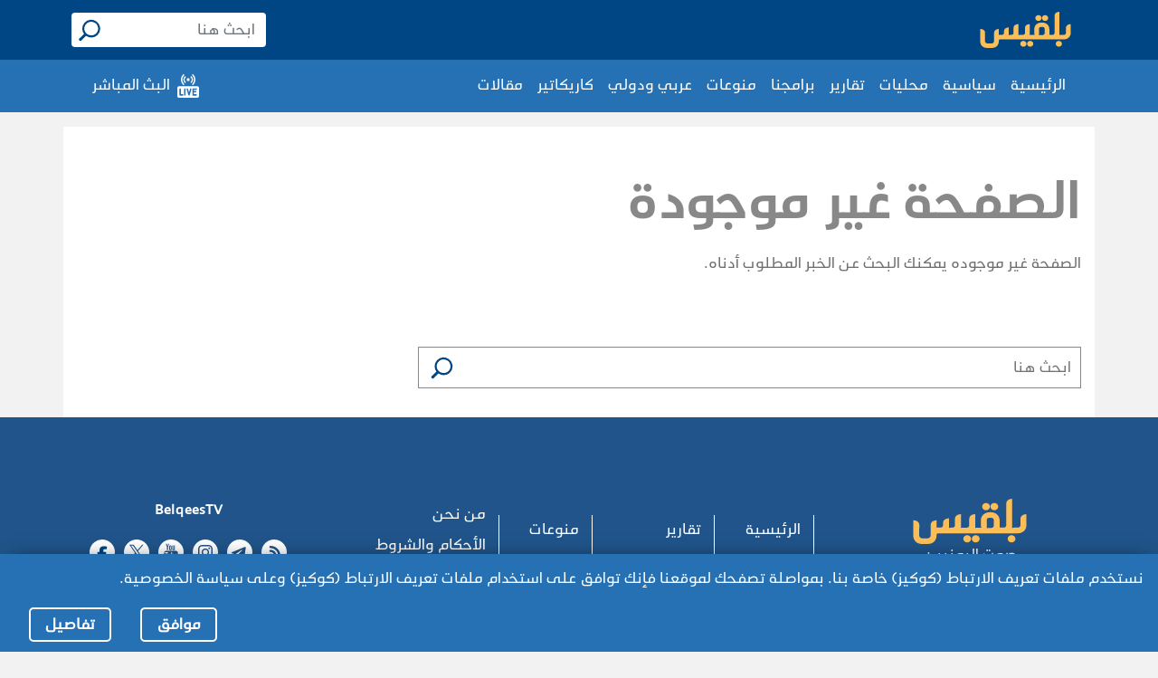

--- FILE ---
content_type: text/html; charset=utf-8
request_url: https://belqees.net/articles/%EF%BF%BD%EF%BF%BD%EF%BF%BD%EF%BF%BD%EF%BF%BD%EF%BF%BD%EF%BF%BD%EF%BF%BD%EF%BF%BD%EF%BF%BD-%EF%BF%BD%EF%BF%BD%EF%BF%BD%EF%BF%BD%EF%BF%BD%EF%BF%BD%EF%BF%BD%EF%BF%BD%EF%BF%BD%EF%BF%BD-%EF%BF%BD%EF%BF%BD%EF%BF%BD%EF%BF%BD%EF%BF%BD%EF%BF%BD%EF%BF%BD%EF%BF%BD%EF%BF%BD%EF%BF%BD%EF%BF%BD%EF%BF%BD
body_size: 28475
content:
<!DOCTYPE html><html lang="ar"><head prefix="og:https://belqees.net/"><link rel="icon" href="/_next/static/images/favicon-7a671bdfb47a6b30702d4d669973ed2f.ico" type="image/ico" sizes="16x16" /><link rel="preload" href="https://belqees.net/fonts/BelqeesV9-Regular.otf" as="font" crossOrigin="anonymous" type="font/otf" /><link rel="preload" href="https://belqees.net/fonts/BelqeesV9-bold.otf" as="font" crossOrigin="anonymous" type="font/otf" /><link rel="stylesheet" href="https://belqees.net/css/fonts.css" /><script type="8140a07871fc811a1bbfeadd-text/javascript"></script><link rel="dns-prefetch" href="https://connect.facebook.net/en_GB/sdk.js#xfbml=1&amp;version=v7.0&amp;appId=979099069866540&amp;autoLogAppEvents=1" /><script async defer crossOrigin="anonymous" src="https://connect.facebook.net/en_GB/sdk.js#xfbml=1&amp;version=v7.0&amp;appId=979099069866540&amp;autoLogAppEvents=1" type="8140a07871fc811a1bbfeadd-text/javascript"></script><link rel="dns-prefetch" href="https://pagead2.googlesyndication.com/pagead/js/adsbygoogle.js" /><script async data-ad-client="ca-pub-3399434485312318" src="https://pagead2.googlesyndication.com/pagead/js/adsbygoogle.js" type="8140a07871fc811a1bbfeadd-text/javascript"></script><meta charSet="utf-8" /><meta property="fb:pages" content="877732785570355" /><meta name="viewport" content="width=device-width, initial-scale=1.0, viewport-fit=cover" /><meta name="title" content="بلقيس نت : آخر أخبار اليمن" /><link rel="canonical" href="https://belqees.net/" /><meta name="description" content="موقع إخباري يمني مملوك لـ قناة بلقيس الفضائية، يرصد أخبار اليمن، ويناهض مليشيا الحوثي، كصوت حر معبر عن الثورة، يغطي كافة الأحداث بمهنية من سقطرى حتى صعدة، ومن تعز حتى عدن وحضرموت ومأرب" /><meta name="url" content="https://belqees.net/" /><meta property="ia:markup_url" content="https://belqees.net/" /><meta name="identifier-URL" content="https://belqees.net/" /><link rel="canonical" href="https://belqees.net/" /><meta name="keywords" content="قناة بلقيس الفضائية , بلقيس نت , آخر أخبار اليمن , ثورة الشباب اليمنية  , صعدة , حضرموت , مأرب , صنعاء" /><meta property="fb:app_id" content="979099069866540" /><meta property="og:site_name" content="https://belqees.net/" /><meta property="og:type" content="article" /><meta property="og:title" content="بلقيس نت : آخر أخبار اليمن" /><meta property="og:image:alt" content="بلقيس نت : آخر أخبار اليمن" /><meta property="og:url" content="https://belqees.net/" /><meta property="og:description" content="موقع إخباري يمني مملوك لـ قناة بلقيس الفضائية، يرصد أخبار اليمن، ويناهض مليشيا الحوثي، كصوت حر معبر عن الثورة، يغطي كافة الأحداث بمهنية من سقطرى حتى صعدة، ومن تعز حتى عدن وحضرموت ومأرب" /><meta property="og:image" content="https://api.belqees.net/media/belqees.jpg" /><meta property="og:image:secure_url" content="https://api.belqees.net/media/belqees.jpg" /><meta property="og:site_property" content="https://belqees.net/" /><meta name="twitter:site" content="https://belqees.net/" /><meta property="twitter:card" content="summary_large_image" /><meta property="twitter:url" content="https://belqees.net/" /><meta property="twitter:title" content="بلقيس نت : آخر أخبار اليمن" /><meta property="twitter:description" content="موقع إخباري يمني مملوك لـ قناة بلقيس الفضائية، يرصد أخبار اليمن، ويناهض مليشيا الحوثي، كصوت حر معبر عن الثورة، يغطي كافة الأحداث بمهنية من سقطرى حتى صعدة، ومن تعز حتى عدن وحضرموت ومأرب" /><meta property="twitter:image:src" content="https://api.belqees.net/media/belqees.jpg" /><meta property="twitter:image" content="https://api.belqees.net/media/belqees.jpg" /><meta name="google-site-verification" content="9yORrM2YgZkjEiihFKpAXZhTTSFQfkM--1lzrU3oSNs" /><meta name="ahrefs-site-verification" content="f7d2f667403b9fd4a2e699b17fd961b626436aabaac3052dbaaddd67c56eefa3" /><title>بلقيس نت : آخر أخبار اليمن</title><meta name="next-head-count" content="31" /><link rel="preload" href="/_next/static/css/e7291216125a8633a9a7.css" as="style" crossOrigin="anonymous" /><link rel="stylesheet" href="/_next/static/css/e7291216125a8633a9a7.css" crossOrigin="anonymous" data-n-g /><noscript data-n-css></noscript><link rel="preload" href="/_next/static/chunks/main-ce13dde2c325efb64fe9.js" as="script" crossOrigin="anonymous" /><link rel="preload" href="/_next/static/chunks/webpack-285381b293599fff1927.js" as="script" crossOrigin="anonymous" /><link rel="preload" href="/_next/static/chunks/framework.daaf283bb938d16689ea.js" as="script" crossOrigin="anonymous" /><link rel="preload" href="/_next/static/chunks/e52578182e94babe6453e3239ff41615e05a1071.c4646f21f75be1f130da.js" as="script" crossOrigin="anonymous" /><link rel="preload" href="/_next/static/chunks/4664c0fd083884a1f54855f45840aa7a0636de02.5d4349d264bbbbbcc4cc.js" as="script" crossOrigin="anonymous" /><link rel="preload" href="/_next/static/chunks/b4978e1937ba3aa2bf632b33f8db614b5fc59aa5.11e7a04b85e340798dfc.js" as="script" crossOrigin="anonymous" /><link rel="preload" href="/_next/static/chunks/e7aa8df8371895627385103f7fb283a998415567.bc634de4166d89061487.js" as="script" crossOrigin="anonymous" /><link rel="preload" href="/_next/static/chunks/pages/_app-05ad370b65b9512e6574.js" as="script" crossOrigin="anonymous" /><link rel="preload" href="/_next/static/chunks/e324878317bee2238d509f670fbe63463d0c1fe4.e4396e0b282bc19ab46f.js" as="script" crossOrigin="anonymous" /><link rel="preload" href="/_next/static/chunks/ddd9e712655d86e9837e6cda27b23874774dd8e0.69d271f90678be6e9ef3.js" as="script" crossOrigin="anonymous" /><link rel="preload" href="/_next/static/chunks/7b2d00004f91e66f2364bda56b994200a92adb44.c13b564c54aee22f0e08.js" as="script" crossOrigin="anonymous" /><link rel="preload" href="/_next/static/chunks/290b024b8410ee4de25851c65d5e6daeeacbb84c.388e5f3314d7b3b34f5c.js" as="script" crossOrigin="anonymous" /><link rel="preload" href="/_next/static/chunks/2deb81cf9a48aeaeb1b8ed6fe75bc2403769007a.c02c4337e180d3264677.js" as="script" crossOrigin="anonymous" /><link rel="preload" href="/_next/static/chunks/b202bd3a991cf695cfcf3fc83f1f2fa3b8655376.e715151d538c68684e92.js" as="script" crossOrigin="anonymous" /><link rel="preload" href="/_next/static/chunks/pages/articles/%5Bslug%5D-3f00caa8bb01035d31c5.js" as="script" crossOrigin="anonymous" /><style id="__jsx-3095262572">.Blogo.jsx-3095262572{width:50%;margin:left;text-align:right;}.resLogo.jsx-3095262572{display:none;}.txt.jsx-3095262572{margin:3rem 0;}.txt.jsx-3095262572 h2.jsx-3095262572{text-align:right;font-size:3.5rem !important;color:#898888;margin-bottom:1.5rem;}.controlForm.jsx-3095262572{position:relative;margin-top:5rem;margin-bottom:2rem;margin-left:auto;margin-right:0;display:block;width:66%;}.controlInput.jsx-3095262572{width:100%;padding:10px 10px;border:1px solid #898888;padding-left:50px;}.controlInput.jsx-3095262572:focus{outline-offset:0;outline-width:0;}.controlBtn.jsx-3095262572{position:absolute;top:0;left:0;background:unset;border:0;height:100%;width:53px;}@media screen and (max-width:767px){.webLogo.jsx-3095262572{display:none;}.resLogo.jsx-3095262572{padding:2rem 0;width:100%;display:block;}.Blogo.jsx-3095262572 svg.jsx-3095262572{width:100% !important;}.controlForm.jsx-3095262572{width:100%;}}</style><style id="__jsx-2373012263">.privacy.jsx-2373012263{display:-webkit-box;display:-webkit-flex;display:-ms-flexbox;display:flex;-webkit-box-pack:start;-webkit-justify-content:flex-start;-ms-flex-pack:start;justify-content:flex-start;position:fixed;bottom:0;width:100%;background-color:#2671b4;left:0;padding:0.7rem 1rem;-webkit-box-shadow:0px -5px 21px -13px rgba(0,0,0,0.75);-moz-box-shadow:0px -5px 21px -13px rgba(0,0,0,0.75);box-shadow:0px -5px 21px -13px rgba(0,0,0,0.75);z-index:1000;}.privacy.jsx-2373012263 p.jsx-2373012263{color:#fff !important;margin:0;line-height:2;}.agreement.jsx-2373012263{display:-webkit-box;display:-webkit-flex;display:-ms-flexbox;display:flex;-webkit-flex-wrap:nowrap;-ms-flex-wrap:nowrap;flex-wrap:nowrap;margin-left:10%;margin-right:auto;}.btn-blq.jsx-2373012263{background-color:transparent;padding:0.3rem 1rem;border:2px solid #fff;border-radius:5px;margin:0 1rem;max-height:38px;}strong.jsx-2373012263{color:#fff !important;}.modal-style.jsx-2373012263{max-width:600px;color:#707070;font-family:"belqees";}@media only screen and (max-width:1400px){.agreement.jsx-2373012263{margin-left:0;}}@media only screen and (max-width:1400px){.privacy.jsx-2373012263{-webkit-flex-direction:column;-ms-flex-direction:column;flex-direction:column;}.agreement.jsx-2373012263{padding-top:1rem;}}</style><style id="__jsx-2400714752">.Footer.jsx-2400714752{padding-top:5.6rem;padding-bottom:5.6rem;position:relative;background-color:#20548a;}@media only screen and (max-width:991px){.Footer.jsx-2400714752{padding-top:4rem;padding-bottom:4rem;}}.Footer__map.jsx-2400714752{position:absolute;top:0;left:0;width:100%;height:100%;}.Footer__nav.jsx-2400714752{list-style:none;padding:0;margin:0;text-align:right;position:relative;height:100%;display:-webkit-box;display:-webkit-flex;display:-ms-flexbox;display:flex;-webkit-flex-direction:column;-ms-flex-direction:column;flex-direction:column;-webkit-box-pack:space-around;-webkit-justify-content:space-around;-ms-flex-pack:space-around;justify-content:space-around;}.Footer__nav.jsx-2400714752::before{content:"";position:absolute;top:50%;right:0;width:1px;height:100px;background:#fff;-webkit-transform:translateY(-50%);-ms-transform:translateY(-50%);transform:translateY(-50%);}.Footer__nav.jsx-2400714752 li.jsx-2400714752{padding:5px 0;padding-right:15px;}.Footer__nav.jsx-2400714752 a.jsx-2400714752{color:white !important;cursor:pointer;}.Footer__nav.jsx-2400714752 a.jsx-2400714752:hover{color:white;}@media only screen and (max-width:570px){.Footer__nav.jsx-2400714752::before{content:none;}.Footer__nav.jsx-2400714752 li.jsx-2400714752{text-align:center;}}.Footer__center.jsx-2400714752{display:-webkit-box;display:-webkit-flex;display:-ms-flexbox;display:flex;-webkit-flex-direction:row;-ms-flex-direction:row;flex-direction:row;-webkit-box-pack:space-around;-webkit-justify-content:space-around;-ms-flex-pack:space-around;justify-content:space-around;-webkit-align-items:center;-webkit-box-align:center;-ms-flex-align:center;align-items:center;}@media only screen and (max-width:768px){.Footer__center.jsx-2400714752{padding-top:2rem;-webkit-flex-wrap:wrap;-ms-flex-wrap:wrap;flex-wrap:wrap;}}@media only screen and (max-width:570px){.Footer__center.jsx-2400714752{padding-top:2rem;-webkit-flex-wrap:wrap;-ms-flex-wrap:wrap;flex-wrap:wrap;}.Footer__center.jsx-2400714752>*.jsx-2400714752{-webkit-flex:1 50%;-ms-flex:1 50%;flex:1 50%;}}@media only screen and (max-width:991px){.Footer__links.jsx-2400714752{display:-webkit-box;display:-webkit-flex;display:-ms-flexbox;display:flex;-webkit-flex-direction:column;-ms-flex-direction:column;flex-direction:column;-webkit-align-items:center;-webkit-box-align:center;-ms-flex-align:center;align-items:center;-webkit-box-pack:center;-webkit-justify-content:center;-ms-flex-pack:center;justify-content:center;padding-top:2rem;}}.Footer__mob.jsx-2400714752{display:-webkit-box;display:-webkit-flex;display:-ms-flexbox;display:flex;-webkit-flex-direction:row;-ms-flex-direction:row;flex-direction:row;-webkit-box-pack:end;-webkit-justify-content:flex-end;-ms-flex-pack:end;justify-content:flex-end;padding-top:10px;}.Footer__mob.jsx-2400714752 .aStore.jsx-2400714752{padding-left:5px;}@media only screen and (max-width:1100px){.Footer__mob.jsx-2400714752{-webkit-flex-direction:column;-ms-flex-direction:column;flex-direction:column;-webkit-align-items:flex-end;-webkit-box-align:flex-end;-ms-flex-align:flex-end;align-items:flex-end;}.Footer__mob.jsx-2400714752 .aStore.jsx-2400714752{padding-left:0;padding-top:5px;}}@media only screen and (max-width:991px){.Footer__mob.jsx-2400714752{-webkit-flex-direction:row;-ms-flex-direction:row;flex-direction:row;-webkit-align-items:center;-webkit-box-align:center;-ms-flex-align:center;align-items:center;}.Footer__mob.jsx-2400714752>*.jsx-2400714752{-webkit-flex:1 10%;-ms-flex:1 10%;flex:1 10%;width:auto;}.Footer__mob.jsx-2400714752 .aStore.jsx-2400714752{padding-left:5px;padding-top:0;}}.Footer__logo.jsx-2400714752{width:100%;margin-left:auto;margin-right:auto;display:-webkit-box;display:-webkit-flex;display:-ms-flexbox;display:flex;-webkit-flex-direction:column;-ms-flex-direction:column;flex-direction:column;-webkit-box-pack:center;-webkit-justify-content:center;-ms-flex-pack:center;justify-content:center;-webkit-align-items:center;-webkit-box-align:center;-ms-flex-align:center;align-items:center;}.Footer__logo.jsx-2400714752 p.jsx-2400714752{color:#fff !important;margin-bottom:3px;}@media only screen and (max-width:768px){.Footer__logo.jsx-2400714752{width:50%;}}@media only screen and (max-width:576px){.Footer__logo.jsx-2400714752{width:75%;}}.Footer__copy.jsx-2400714752{position:absolute;width:calc(100% - 30px);margin:auto;left:50%;-webkit-transform:translateX(-50%);-ms-transform:translateX(-50%);transform:translateX(-50%);bottom:0;}.Footer__copy.jsx-2400714752 p.jsx-2400714752{color:#fff !important;text-align:center;text-overflow:wrap;}.old-website.jsx-2400714752{margin-top:1rem;display:-webkit-box;display:-webkit-flex;display:-ms-flexbox;display:flex;-webkit-flex-direction:column;-ms-flex-direction:column;flex-direction:column;}.old-website.jsx-2400714752 *.jsx-2400714752{color:white !important;text-align:center;}</style></head><body><noscript><iframe src="https://www.googletagmanager.com/ns.html?id=GTM-WR8F7TS" height="0" width="0" style="display:none;visibility:hidden"></iframe></noscript><svg display="none"><symbol xmlns="http://www.w3.org/2000/svg" viewBox="0 0 44.06 39.75" id="img-10d"><path d="M34.28 29.2H7.75a7.75 7.75 0 0 1 0-15.5 6.22 6.22 0 0 1 6.18-5.6 10.45 10.45 0 0 1 20.6 1.55 9.78 9.78 0 0 1-.29 19.55zM7.75 15.7a5.75 5.75 0 0 0 0 11.5h26.53a7.78 7.78 0 1 0 0-15.56h-.61a1 1 0 0 1-1.07-1v-.12a8.45 8.45 0 0 0-16.82-1.21 1 1 0 0 1-.4.67 1 1 0 0 1-.76.18 3.93 3.93 0 0 0-.69-.06 4.22 4.22 0 0 0-4.21 4.21v.38a1 1 0 0 1-.31.81 1 1 0 0 1-.83.26 5.93 5.93 0 0 0-.83-.06zm.09 24.05a.94.94 0 0 1-.48-.13A1 1 0 0 1 7 38.27l3.57-6.46a1 1 0 1 1 1.75 1l-3.6 6.42a1 1 0 0 1-.88.52zm10.4 0a.94.94 0 0 1-.48-.13 1 1 0 0 1-.39-1.35l3.57-6.46a1 1 0 1 1 1.75 1l-3.57 6.45a1 1 0 0 1-.88.49zm10.41 0a1 1 0 0 1-.49-.13 1 1 0 0 1-.39-1.35l3.57-6.46a1 1 0 1 1 1.75 1l-3.57 6.45a1 1 0 0 1-.87.49z"></path></symbol><symbol xmlns="http://www.w3.org/2000/svg" viewBox="0 0 44.06 39.75" id="img-10n"><path d="M34.28 29.2H7.75a7.75 7.75 0 0 1 0-15.5 6.22 6.22 0 0 1 6.18-5.6 10.45 10.45 0 0 1 20.6 1.55 9.78 9.78 0 0 1-.29 19.55zM7.75 15.7a5.75 5.75 0 0 0 0 11.5h26.53a7.78 7.78 0 1 0 0-15.56h-.61a1 1 0 0 1-1.07-1v-.12a8.45 8.45 0 0 0-16.82-1.21 1 1 0 0 1-.4.67 1 1 0 0 1-.76.18 3.93 3.93 0 0 0-.69-.06 4.22 4.22 0 0 0-4.21 4.21v.38a1 1 0 0 1-.31.81 1 1 0 0 1-.83.26 5.93 5.93 0 0 0-.83-.06zm.09 24.05a.94.94 0 0 1-.48-.13A1 1 0 0 1 7 38.27l3.57-6.46a1 1 0 1 1 1.75 1l-3.6 6.42a1 1 0 0 1-.88.52zm10.4 0a.94.94 0 0 1-.48-.13 1 1 0 0 1-.39-1.35l3.57-6.46a1 1 0 1 1 1.75 1l-3.57 6.45a1 1 0 0 1-.88.49zm10.41 0a1 1 0 0 1-.49-.13 1 1 0 0 1-.39-1.35l3.57-6.46a1 1 0 1 1 1.75 1l-3.57 6.45a1 1 0 0 1-.87.49z"></path></symbol><symbol xmlns="http://www.w3.org/2000/svg" viewBox="0 0 44.06 40.87" id="img-50d"><path d="M34.28 29.2h-3.12a1 1 0 0 1 0-2h3.12a7.78 7.78 0 1 0 0-15.56h-.61a1 1 0 0 1-1.07-1v-.12a8.45 8.45 0 0 0-16.82-1.21 1 1 0 0 1-.4.67 1 1 0 0 1-.76.18 3.93 3.93 0 0 0-.69-.06 4.22 4.22 0 0 0-4.21 4.21v.38a1 1 0 0 1-.31.81 1 1 0 0 1-.83.26 5.75 5.75 0 1 0-.83 11.44H12a1 1 0 0 1 0 2H7.75a7.75 7.75 0 0 1 0-15.5A6.23 6.23 0 0 1 14 8.1a10.45 10.45 0 0 1 20.6 1.55 9.78 9.78 0 0 1-.29 19.55z"></path><path d="M25.13 29.2h-8.89a1 1 0 1 1 0-2h8.89a4.24 4.24 0 0 0 3.48-3 3 3 0 0 0-.83-3.46 2.85 2.85 0 0 0-3.69-.3 1.36 1.36 0 0 0-.36 1.77 1 1 0 0 1-1.73 1 3.34 3.34 0 0 1 .79-4.3c1.41-1.22 3.89-1.61 6.24.26a4.88 4.88 0 0 1 1.46 5.68 6.14 6.14 0 0 1-5.36 4.35zm-1.49 11.67A4.15 4.15 0 0 1 20 38.44a1 1 0 0 1 1.76-1 2.07 2.07 0 0 0 2.31 1.32 3.17 3.17 0 0 0 2.17-3.06c0-2.45-3.16-2.82-5-2.82H9.16a1 1 0 1 1 0-2h12.08c4.48 0 7 1.75 7 4.82a5.18 5.18 0 0 1-3.68 5 3.52 3.52 0 0 1-.92.17zm12.42-2.56a4.34 4.34 0 0 1-2.28-.61 2.77 2.77 0 0 1-1.3-2 1 1 0 0 1 2-.29.8.8 0 0 0 .39.59 2.54 2.54 0 0 0 1.84.22 1.73 1.73 0 0 0 1.05-.83 1.83 1.83 0 0 0 0-1.46c-.45-1.36-2.54-1.56-3.74-1.56h-4.74a1 1 0 1 1 0-2H34c3 0 5 1 5.64 2.93a3.62 3.62 0 0 1-2.42 4.84 4.28 4.28 0 0 1-1.16.17z"></path></symbol><symbol xmlns="http://www.w3.org/2000/svg" viewBox="0 0 44.06 40.87" id="img-50n"><path d="M34.28 29.2h-3.12a1 1 0 0 1 0-2h3.12a7.78 7.78 0 1 0 0-15.56h-.61a1 1 0 0 1-1.07-1v-.12a8.45 8.45 0 0 0-16.82-1.21 1 1 0 0 1-.4.67 1 1 0 0 1-.76.18 3.93 3.93 0 0 0-.69-.06 4.22 4.22 0 0 0-4.21 4.21v.38a1 1 0 0 1-.31.81 1 1 0 0 1-.83.26 5.75 5.75 0 1 0-.83 11.44H12a1 1 0 0 1 0 2H7.75a7.75 7.75 0 0 1 0-15.5A6.23 6.23 0 0 1 14 8.1a10.45 10.45 0 0 1 20.6 1.55 9.78 9.78 0 0 1-.29 19.55z"></path><path d="M25.13 29.2h-8.89a1 1 0 1 1 0-2h8.89a4.24 4.24 0 0 0 3.48-3 3 3 0 0 0-.83-3.46 2.85 2.85 0 0 0-3.69-.3 1.36 1.36 0 0 0-.36 1.77 1 1 0 0 1-1.73 1 3.34 3.34 0 0 1 .79-4.3c1.41-1.22 3.89-1.61 6.24.26a4.88 4.88 0 0 1 1.46 5.68 6.14 6.14 0 0 1-5.36 4.35zm-1.49 11.67A4.15 4.15 0 0 1 20 38.44a1 1 0 0 1 1.76-1 2.07 2.07 0 0 0 2.31 1.32 3.17 3.17 0 0 0 2.17-3.06c0-2.45-3.16-2.82-5-2.82H9.16a1 1 0 1 1 0-2h12.08c4.48 0 7 1.75 7 4.82a5.18 5.18 0 0 1-3.68 5 3.52 3.52 0 0 1-.92.17zm12.42-2.56a4.34 4.34 0 0 1-2.28-.61 2.77 2.77 0 0 1-1.3-2 1 1 0 0 1 2-.29.8.8 0 0 0 .39.59 2.54 2.54 0 0 0 1.84.22 1.73 1.73 0 0 0 1.05-.83 1.83 1.83 0 0 0 0-1.46c-.45-1.36-2.54-1.56-3.74-1.56h-4.74a1 1 0 1 1 0-2H34c3 0 5 1 5.64 2.93a3.62 3.62 0 0 1-2.42 4.84 4.28 4.28 0 0 1-1.16.17z"></path></symbol><symbol xmlns="http://www.w3.org/2000/svg" viewBox="0 0 44.06 35.62" id="img-02n"><path d="M14.59 4.86a1 1 0 0 1-1-1V1a1 1 0 0 1 2 0v2.86a1 1 0 0 1-1 1zM9.28 6.71a1 1 0 0 1-.86-.5L7 3.83a1 1 0 0 1 .37-1.37 1 1 0 0 1 1.36.37l1.38 2.38a1 1 0 0 1-.87 1.5zM4 15.91H1.22a1 1 0 0 1 0-2H4a1 1 0 0 1 0 2zm15.9-9.2a1 1 0 0 1-.9-1.5l1.37-2.38a1 1 0 0 1 1.74 1l-1.34 2.38a1 1 0 0 1-.87.5zM5 10.38a1 1 0 0 1-.5-.13L2.05 8.82a1 1 0 1 1 1-1.73l2.48 1.43a1 1 0 0 1 .36 1.36 1 1 0 0 1-.89.5zM2.55 22.86a1 1 0 0 1-.5-1.86l2.48-1.43a1 1 0 0 1 1.36.36 1 1 0 0 1-.36 1.37l-2.48 1.43a1 1 0 0 1-.5.13zm11.38-7.34a4.91 4.91 0 0 1 .86.07 9.43 9.43 0 0 1 4.74-7 8 8 0 0 0-10.8 11.75 5.21 5.21 0 0 1 5.2-4.82z"></path><path d="M34.28 35.62H7.75a7.76 7.76 0 0 1 0-15.51 6.21 6.21 0 0 1 6.18-5.59 10.45 10.45 0 0 1 20.6 1.54 9.78 9.78 0 0 1-.29 19.56zM7.75 22.11a5.76 5.76 0 0 0 0 11.51h26.53a7.78 7.78 0 1 0 0-15.56h-.61a1 1 0 0 1-.76-.26 1.06 1.06 0 0 1-.31-.75V17a8.45 8.45 0 0 0-16.82-1.23 1 1 0 0 1-.4.67 1 1 0 0 1-.76.18 5.34 5.34 0 0 0-.69-.05 4.21 4.21 0 0 0-4.21 4.2v.38a1 1 0 0 1-.31.81 1 1 0 0 1-.83.26 5.93 5.93 0 0 0-.83-.11z"></path></symbol><symbol xmlns="http://www.w3.org/2000/svg" viewBox="0 0 44.06 35.62" id="img-02d"><path d="M14.59 4.86a1 1 0 0 1-1-1V1a1 1 0 0 1 2 0v2.86a1 1 0 0 1-1 1zM9.28 6.71a1 1 0 0 1-.86-.5L7 3.83a1 1 0 0 1 .37-1.37 1 1 0 0 1 1.36.37l1.38 2.38a1 1 0 0 1-.87 1.5zM4 15.91H1.22a1 1 0 0 1 0-2H4a1 1 0 0 1 0 2zm15.9-9.2a1 1 0 0 1-.9-1.5l1.37-2.38a1 1 0 0 1 1.74 1l-1.34 2.38a1 1 0 0 1-.87.5zM5 10.38a1 1 0 0 1-.5-.13L2.05 8.82a1 1 0 1 1 1-1.73l2.48 1.43a1 1 0 0 1 .36 1.36 1 1 0 0 1-.89.5zM2.55 22.86a1 1 0 0 1-.5-1.86l2.48-1.43a1 1 0 0 1 1.36.36 1 1 0 0 1-.36 1.37l-2.48 1.43a1 1 0 0 1-.5.13zm11.38-7.34a4.91 4.91 0 0 1 .86.07 9.43 9.43 0 0 1 4.74-7 8 8 0 0 0-10.8 11.75 5.21 5.21 0 0 1 5.2-4.82z"></path><path d="M34.28 35.62H7.75a7.76 7.76 0 0 1 0-15.51 6.21 6.21 0 0 1 6.18-5.59 10.45 10.45 0 0 1 20.6 1.54 9.78 9.78 0 0 1-.29 19.56zM7.75 22.11a5.76 5.76 0 0 0 0 11.51h26.53a7.78 7.78 0 1 0 0-15.56h-.61a1 1 0 0 1-.76-.26 1.06 1.06 0 0 1-.31-.75V17a8.45 8.45 0 0 0-16.82-1.23 1 1 0 0 1-.4.67 1 1 0 0 1-.76.18 5.34 5.34 0 0 0-.69-.05 4.21 4.21 0 0 0-4.21 4.2v.38a1 1 0 0 1-.31.81 1 1 0 0 1-.83.26 5.93 5.93 0 0 0-.83-.11z"></path></symbol><symbol xmlns="http://www.w3.org/2000/svg" viewBox="0 0 55.69 29.2" id="img-04d"><path d="M45.91 29.2H19.38a7.75 7.75 0 1 1 0-15.5 6.22 6.22 0 0 1 6.18-5.6 10.45 10.45 0 0 1 20.65 1.55 9.78 9.78 0 0 1-.3 19.55zM19.38 15.7a5.75 5.75 0 1 0 0 11.5h26.53a7.78 7.78 0 1 0 0-15.56h-.61a1 1 0 0 1-.76-.27 1 1 0 0 1-.31-.75v-.2a8.45 8.45 0 0 0-16.82-1.11A1 1 0 0 1 27 10a1 1 0 0 1-.76.18 3.93 3.93 0 0 0-.69-.06 4.22 4.22 0 0 0-4.21 4.21 2.23 2.23 0 0 0 0 .37 1 1 0 0 1-.31.82 1 1 0 0 1-.83.26 6.18 6.18 0 0 0-.82-.08z"></path><path d="M12.63 24H6.22A6.22 6.22 0 0 1 6 11.55a5 5 0 0 1 4.83-4.33 8.31 8.31 0 0 1 16.38 2.05 1 1 0 1 1-2 0 6.31 6.31 0 0 0-12.56-.86 1 1 0 0 1-1.16.85 3.89 3.89 0 0 0-.49 0 3 3 0 0 0-3 3 2.44 2.44 0 0 0 0 .27 1 1 0 0 1-.31.81 1 1 0 0 1-.83.26h-.62a4.22 4.22 0 0 0 0 8.44h6.41a1 1 0 0 1 0 2z"></path></symbol><symbol xmlns="http://www.w3.org/2000/svg" viewBox="0 0 55.69 29.2" id="img-04n"><path d="M45.91 29.2H19.38a7.75 7.75 0 1 1 0-15.5 6.22 6.22 0 0 1 6.18-5.6 10.45 10.45 0 0 1 20.65 1.55 9.78 9.78 0 0 1-.3 19.55zM19.38 15.7a5.75 5.75 0 1 0 0 11.5h26.53a7.78 7.78 0 1 0 0-15.56h-.61a1 1 0 0 1-.76-.27 1 1 0 0 1-.31-.75v-.2a8.45 8.45 0 0 0-16.82-1.11A1 1 0 0 1 27 10a1 1 0 0 1-.76.18 3.93 3.93 0 0 0-.69-.06 4.22 4.22 0 0 0-4.21 4.21 2.23 2.23 0 0 0 0 .37 1 1 0 0 1-.31.82 1 1 0 0 1-.83.26 6.18 6.18 0 0 0-.82-.08z"></path><path d="M12.63 24H6.22A6.22 6.22 0 0 1 6 11.55a5 5 0 0 1 4.83-4.33 8.31 8.31 0 0 1 16.38 2.05 1 1 0 1 1-2 0 6.31 6.31 0 0 0-12.56-.86 1 1 0 0 1-1.16.85 3.89 3.89 0 0 0-.49 0 3 3 0 0 0-3 3 2.44 2.44 0 0 0 0 .27 1 1 0 0 1-.31.81 1 1 0 0 1-.83.26h-.62a4.22 4.22 0 0 0 0 8.44h6.41a1 1 0 0 1 0 2z"></path></symbol><symbol xmlns="http://www.w3.org/2000/svg" viewBox="0 0 44.06 39.64" id="img-11d"><path d="M34.28 29.2h-3.12a1 1 0 0 1 0-2h3.12a7.78 7.78 0 1 0 0-15.56h-.61a1 1 0 0 1-1.07-1v-.12a8.45 8.45 0 0 0-16.82-1.21 1 1 0 0 1-.4.67 1 1 0 0 1-.76.18 3.93 3.93 0 0 0-.69-.06 4.22 4.22 0 0 0-4.21 4.21v.38a1 1 0 0 1-.31.81 1 1 0 0 1-.83.26 5.75 5.75 0 1 0-.83 11.44H12a1 1 0 0 1 0 2H7.75a7.75 7.75 0 0 1 0-15.5A6.23 6.23 0 0 1 14 8.1a10.45 10.45 0 0 1 20.6 1.55 9.78 9.78 0 0 1-.29 19.55z"></path><path d="M18 19.88l-3.84 11.28h5.04l-2.06 8.48L27.8 27.76h-5.35l5.35-7.88H18z"></path></symbol><symbol xmlns="http://www.w3.org/2000/svg" viewBox="0 0 44.06 29.2" id="img-03d"><path d="M34.28 29.2H7.75a7.75 7.75 0 0 1 0-15.5A6.25 6.25 0 0 1 14 8.1a10.45 10.45 0 0 1 20.6 1.55 9.78 9.78 0 0 1-.29 19.55zM7.75 15.7a5.75 5.75 0 0 0 0 11.5h26.53a7.78 7.78 0 1 0 0-15.56h-.61a1 1 0 0 1-1.07-1v-.12a8.45 8.45 0 0 0-16.82-1.21 1 1 0 0 1-.4.67 1 1 0 0 1-.76.18 3.93 3.93 0 0 0-.69-.06 4.22 4.22 0 0 0-4.21 4.21v.38a1 1 0 0 1-.31.81 1 1 0 0 1-.83.26 5.93 5.93 0 0 0-.83-.06z" fill="#fff"></path></symbol><symbol xmlns="http://www.w3.org/2000/svg" viewBox="0 0 44.06 29.2" id="img-03n"><path d="M34.28 29.2H7.75a7.75 7.75 0 0 1 0-15.5A6.25 6.25 0 0 1 14 8.1a10.45 10.45 0 0 1 20.6 1.55 9.78 9.78 0 0 1-.29 19.55zM7.75 15.7a5.75 5.75 0 0 0 0 11.5h26.53a7.78 7.78 0 1 0 0-15.56h-.61a1 1 0 0 1-1.07-1v-.12a8.45 8.45 0 0 0-16.82-1.21 1 1 0 0 1-.4.67 1 1 0 0 1-.76.18 3.93 3.93 0 0 0-.69-.06 4.22 4.22 0 0 0-4.21 4.21v.38a1 1 0 0 1-.31.81 1 1 0 0 1-.83.26 5.93 5.93 0 0 0-.83-.06z" fill="#fff"></path></symbol><symbol xmlns="http://www.w3.org/2000/svg" viewBox="0 0 56 56" id="img-01d"><path d="M28 12.31A15.69 15.69 0 1 0 43.69 28 15.71 15.71 0 0 0 28 12.31zm0 29.38A13.69 13.69 0 1 1 41.69 28 13.7 13.7 0 0 1 28 41.69z"></path><path d="M28 16.27A11.74 11.74 0 0 0 16.27 28a1 1 0 0 0 2 0A9.75 9.75 0 0 1 28 18.27a1 1 0 0 0 0-2zm0-12.49a1 1 0 0 0-1 1v5a1 1 0 0 0 2 0v-5a1 1 0 0 0-1-1zm0-1.15a1.32 1.32 0 1 0-1.31-1.32A1.31 1.31 0 0 0 28 2.63zM14.4 15.82a1 1 0 0 0 1.42 0 1 1 0 0 0 0-1.42l-3.53-3.53a1 1 0 1 0-1.42 1.42zm-4.34-5.76a1.32 1.32 0 1 0-1.86 0 1.32 1.32 0 0 0 1.86 0zM9.77 27h-5a1 1 0 0 0 0 2h5a1 1 0 0 0 0-2zm-8.46-.31A1.31 1.31 0 1 0 2.63 28a1.31 1.31 0 0 0-1.32-1.31zM14.4 40.18l-3.53 3.53a1 1 0 0 0 0 1.42 1 1 0 0 0 .71.29 1 1 0 0 0 .71-.29l3.53-3.53a1 1 0 0 0-1.42-1.42zm-6.2 5.76a1.32 1.32 0 1 0 1.86 0 1.32 1.32 0 0 0-1.86 0zM28 52.22a1 1 0 0 0 1-1v-5a1 1 0 1 0-2 0v5a1 1 0 0 0 1 1zm0 1.15a1.32 1.32 0 1 0 1.31 1.32A1.31 1.31 0 0 0 28 53.37zm13.6-13.19a1 1 0 0 0-1.42 1.42l3.53 3.53a1 1 0 0 0 .71.29 1 1 0 0 0 .71-.29 1 1 0 0 0 0-1.42zm4.34 5.76a1.32 1.32 0 1 0 1.86 0 1.32 1.32 0 0 0-1.86 0zM51.22 27h-5a1 1 0 1 0 0 2h5a1 1 0 0 0 0-2zm3.47-.31A1.31 1.31 0 1 0 56 28a1.31 1.31 0 0 0-1.31-1.31zm-13.8-10.58a1 1 0 0 0 .71-.29l3.53-3.53a1 1 0 1 0-1.42-1.42l-3.53 3.53a1 1 0 0 0 0 1.42 1 1 0 0 0 .71.29zm6.91-6.05a1.32 1.32 0 1 0-1.86 0 1.32 1.32 0 0 0 1.86 0z"></path></symbol><symbol xmlns="http://www.w3.org/2000/svg" viewBox="0 0 56 56" id="img-01n"><path d="M28 12.31A15.69 15.69 0 1 0 43.69 28 15.71 15.71 0 0 0 28 12.31zm0 29.38A13.69 13.69 0 1 1 41.69 28 13.7 13.7 0 0 1 28 41.69z"></path><path d="M28 16.27A11.74 11.74 0 0 0 16.27 28a1 1 0 0 0 2 0A9.75 9.75 0 0 1 28 18.27a1 1 0 0 0 0-2zm0-12.49a1 1 0 0 0-1 1v5a1 1 0 0 0 2 0v-5a1 1 0 0 0-1-1zm0-1.15a1.32 1.32 0 1 0-1.31-1.32A1.31 1.31 0 0 0 28 2.63zM14.4 15.82a1 1 0 0 0 1.42 0 1 1 0 0 0 0-1.42l-3.53-3.53a1 1 0 1 0-1.42 1.42zm-4.34-5.76a1.32 1.32 0 1 0-1.86 0 1.32 1.32 0 0 0 1.86 0zM9.77 27h-5a1 1 0 0 0 0 2h5a1 1 0 0 0 0-2zm-8.46-.31A1.31 1.31 0 1 0 2.63 28a1.31 1.31 0 0 0-1.32-1.31zM14.4 40.18l-3.53 3.53a1 1 0 0 0 0 1.42 1 1 0 0 0 .71.29 1 1 0 0 0 .71-.29l3.53-3.53a1 1 0 0 0-1.42-1.42zm-6.2 5.76a1.32 1.32 0 1 0 1.86 0 1.32 1.32 0 0 0-1.86 0zM28 52.22a1 1 0 0 0 1-1v-5a1 1 0 1 0-2 0v5a1 1 0 0 0 1 1zm0 1.15a1.32 1.32 0 1 0 1.31 1.32A1.31 1.31 0 0 0 28 53.37zm13.6-13.19a1 1 0 0 0-1.42 1.42l3.53 3.53a1 1 0 0 0 .71.29 1 1 0 0 0 .71-.29 1 1 0 0 0 0-1.42zm4.34 5.76a1.32 1.32 0 1 0 1.86 0 1.32 1.32 0 0 0-1.86 0zM51.22 27h-5a1 1 0 1 0 0 2h5a1 1 0 0 0 0-2zm3.47-.31A1.31 1.31 0 1 0 56 28a1.31 1.31 0 0 0-1.31-1.31zm-13.8-10.58a1 1 0 0 0 .71-.29l3.53-3.53a1 1 0 1 0-1.42-1.42l-3.53 3.53a1 1 0 0 0 0 1.42 1 1 0 0 0 .71.29zm6.91-6.05a1.32 1.32 0 1 0-1.86 0 1.32 1.32 0 0 0 1.86 0z"></path></symbol><symbol xmlns="http://www.w3.org/2000/svg" viewBox="0 0 31.88 37.24" id="img-13d"><path d="M5.43 29a1.63 1.63 0 0 0 1.31 1.9 1.42 1.42 0 0 0 .29 0 1.63 1.63 0 0 0 1.6-1.33L9.46 25l4.85-3.3v5.68l-3.38 3.3A1.63 1.63 0 1 0 13.2 33l1.11-1.08v3.69a1.63 1.63 0 0 0 3.26 0v-3.68L18.68 33a1.63 1.63 0 0 0 1.14.46A1.63 1.63 0 0 0 21 30.68l-3.38-3.29V21.7l4.79 3.3.83 4.59a1.64 1.64 0 0 0 1.61 1.33 1.46 1.46 0 0 0 .29 0A1.64 1.64 0 0 0 26.45 29l-.26-1.42 3.14 2.14a1.63 1.63 0 0 0 .92.28 1.63 1.63 0 0 0 .91-3l-3-2.05 1.42-.25a1.63 1.63 0 0 0-.58-3.19l-4.75.82-5.44-3.71 5.44-3.7 4.75.81a1.33 1.33 0 0 0 .28 0 1.63 1.63 0 0 0 .27-3.24l-1.42-.24 3-2.06A1.63 1.63 0 1 0 29.3 7.5l-3.11 2.17.26-1.43a1.63 1.63 0 0 0-1.31-1.89 1.65 1.65 0 0 0-1.9 1.31l-.83 4.58-4.84 3.3V9.86L21 6.57a1.63 1.63 0 0 0-2.27-2.34l-1.16 1.08V1.63a1.63 1.63 0 0 0-3.26 0v3.68L13.2 4.23a1.63 1.63 0 1 0-2.27 2.34l3.38 3.29v5.68l-4.85-3.3-.83-4.58a1.63 1.63 0 1 0-3.2.58l.25 1.43-3.13-2.14a1.63 1.63 0 1 0-1.84 2.69l3 2.06-1.42.24a1.63 1.63 0 0 0 .27 3.24h.28l4.75-.81 5.44 3.7-5.42 3.68-4.75-.82a1.63 1.63 0 0 0-.55 3.21l1.42.28-3.02 2a1.63 1.63 0 0 0 1.84 2.7l3.13-2.14z" fill="#fff"></path></symbol><symbol xmlns="http://www.w3.org/2000/svg" viewBox="0 0 31.88 37.24" id="img-13n"><path d="M5.43 29a1.63 1.63 0 0 0 1.31 1.9 1.42 1.42 0 0 0 .29 0 1.63 1.63 0 0 0 1.6-1.33L9.46 25l4.85-3.3v5.68l-3.38 3.3A1.63 1.63 0 1 0 13.2 33l1.11-1.08v3.69a1.63 1.63 0 0 0 3.26 0v-3.68L18.68 33a1.63 1.63 0 0 0 1.14.46A1.63 1.63 0 0 0 21 30.68l-3.38-3.29V21.7l4.79 3.3.83 4.59a1.64 1.64 0 0 0 1.61 1.33 1.46 1.46 0 0 0 .29 0A1.64 1.64 0 0 0 26.45 29l-.26-1.42 3.14 2.14a1.63 1.63 0 0 0 .92.28 1.63 1.63 0 0 0 .91-3l-3-2.05 1.42-.25a1.63 1.63 0 0 0-.58-3.19l-4.75.82-5.44-3.71 5.44-3.7 4.75.81a1.33 1.33 0 0 0 .28 0 1.63 1.63 0 0 0 .27-3.24l-1.42-.24 3-2.06A1.63 1.63 0 1 0 29.3 7.5l-3.11 2.17.26-1.43a1.63 1.63 0 0 0-1.31-1.89 1.65 1.65 0 0 0-1.9 1.31l-.83 4.58-4.84 3.3V9.86L21 6.57a1.63 1.63 0 0 0-2.27-2.34l-1.16 1.08V1.63a1.63 1.63 0 0 0-3.26 0v3.68L13.2 4.23a1.63 1.63 0 1 0-2.27 2.34l3.38 3.29v5.68l-4.85-3.3-.83-4.58a1.63 1.63 0 1 0-3.2.58l.25 1.43-3.13-2.14a1.63 1.63 0 1 0-1.84 2.69l3 2.06-1.42.24a1.63 1.63 0 0 0 .27 3.24h.28l4.75-.81 5.44 3.7-5.42 3.68-4.75-.82a1.63 1.63 0 0 0-.55 3.21l1.42.28-3.02 2a1.63 1.63 0 0 0 1.84 2.7l3.13-2.14z" fill="#fff"></path></symbol><symbol xmlns="http://www.w3.org/2000/svg" viewBox="0 0 54 40.44" id="img-09d"><path d="M51.74 19a5.62 5.62 0 0 0-3.82-1.29A6.45 6.45 0 0 0 41.68 13a10.14 10.14 0 0 0-1.13.09 10 10 0 0 0-.11-1.5 7.31 7.31 0 0 0-4.16-5.56 8.84 8.84 0 0 0-8.14.18A11.8 11.8 0 0 0 14.53.4a11.16 11.16 0 0 0-7.82 6.94A10.71 10.71 0 0 0 7 15.5a8.12 8.12 0 0 0-6.68 6.12A7 7 0 0 0 1.39 28a8.06 8.06 0 0 0 6.48 2.94L47 31a6.9 6.9 0 0 0 4.67-12zm-4.69 10l-38.93-.09h-.25A6 6 0 0 1 3 26.76a5.06 5.06 0 0 1-.74-4.6 6.19 6.19 0 0 1 6-4.78 1.26 1.26 0 0 0 1.07-.63 1.22 1.22 0 0 0 0-1.24A8.73 8.73 0 0 1 8.64 8 9.15 9.15 0 0 1 15 2.33 11.28 11.28 0 0 1 17.73 2a9.59 9.59 0 0 1 8.9 5.81 1.28 1.28 0 0 0 .83.74 1.31 1.31 0 0 0 1.1-.2 6.66 6.66 0 0 1 6.85-.48 5.33 5.33 0 0 1 3 4 6.27 6.27 0 0 1 0 2.13 1.15 1.15 0 0 0 .4 1.11 1.21 1.21 0 0 0 1.2.19 3.86 3.86 0 0 1 1.66-.3 4.33 4.33 0 0 1 4.39 3.83l.09 1.09 1.1-.18a3.85 3.85 0 0 1 3.18.74A4.92 4.92 0 0 1 52 24.4a4.75 4.75 0 0 1-4.95 4.6zm-29.29 4.36a.81.81 0 0 0-.7.41c-.81 1.48-1.78 3.43-1.78 4.28a2.49 2.49 0 0 0 5 0c0-.85-1-2.8-1.78-4.28a.81.81 0 0 0-.74-.41zm0 5.77a1.12 1.12 0 0 1-1.15-1.08 10.7 10.7 0 0 1 1.15-2.77 10.52 10.52 0 0 1 1.16 2.77 1.12 1.12 0 0 1-1.16 1.08zm7.33-5.77a.81.81 0 0 0-.7.41c-.82 1.48-1.79 3.42-1.79 4.28a2.49 2.49 0 0 0 5 0c0-.86-1-2.8-1.78-4.28a.81.81 0 0 0-.73-.41zm0 5.77a1.12 1.12 0 0 1-1.15-1.08 10.65 10.65 0 0 1 1.15-2.77 10.65 10.65 0 0 1 1.15 2.77 1.11 1.11 0 0 1-1.15 1.08zm7.23-5.77a.81.81 0 0 0-.7.41c-.82 1.48-1.79 3.43-1.79 4.28a2.49 2.49 0 0 0 5 0c0-.85-1-2.8-1.79-4.27a.77.77 0 0 0-.72-.42zm0 5.77a1.12 1.12 0 0 1-1.15-1.08 10.31 10.31 0 0 1 1.15-2.77 10.31 10.31 0 0 1 1.15 2.77 1.12 1.12 0 0 1-1.15 1.08z"></path></symbol><symbol xmlns="http://www.w3.org/2000/svg" viewBox="0 0 54 40.44" id="img-09n"><path d="M51.74 19a5.62 5.62 0 0 0-3.82-1.29A6.45 6.45 0 0 0 41.68 13a10.14 10.14 0 0 0-1.13.09 10 10 0 0 0-.11-1.5 7.31 7.31 0 0 0-4.16-5.56 8.84 8.84 0 0 0-8.14.18A11.8 11.8 0 0 0 14.53.4a11.16 11.16 0 0 0-7.82 6.94A10.71 10.71 0 0 0 7 15.5a8.12 8.12 0 0 0-6.68 6.12A7 7 0 0 0 1.39 28a8.06 8.06 0 0 0 6.48 2.94L47 31a6.9 6.9 0 0 0 4.67-12zm-4.69 10l-38.93-.09h-.25A6 6 0 0 1 3 26.76a5.06 5.06 0 0 1-.74-4.6 6.19 6.19 0 0 1 6-4.78 1.26 1.26 0 0 0 1.07-.63 1.22 1.22 0 0 0 0-1.24A8.73 8.73 0 0 1 8.64 8 9.15 9.15 0 0 1 15 2.33 11.28 11.28 0 0 1 17.73 2a9.59 9.59 0 0 1 8.9 5.81 1.28 1.28 0 0 0 .83.74 1.31 1.31 0 0 0 1.1-.2 6.66 6.66 0 0 1 6.85-.48 5.33 5.33 0 0 1 3 4 6.27 6.27 0 0 1 0 2.13 1.15 1.15 0 0 0 .4 1.11 1.21 1.21 0 0 0 1.2.19 3.86 3.86 0 0 1 1.66-.3 4.33 4.33 0 0 1 4.39 3.83l.09 1.09 1.1-.18a3.85 3.85 0 0 1 3.18.74A4.92 4.92 0 0 1 52 24.4a4.75 4.75 0 0 1-4.95 4.6zm-29.29 4.36a.81.81 0 0 0-.7.41c-.81 1.48-1.78 3.43-1.78 4.28a2.49 2.49 0 0 0 5 0c0-.85-1-2.8-1.78-4.28a.81.81 0 0 0-.74-.41zm0 5.77a1.12 1.12 0 0 1-1.15-1.08 10.7 10.7 0 0 1 1.15-2.77 10.52 10.52 0 0 1 1.16 2.77 1.12 1.12 0 0 1-1.16 1.08zm7.33-5.77a.81.81 0 0 0-.7.41c-.82 1.48-1.79 3.42-1.79 4.28a2.49 2.49 0 0 0 5 0c0-.86-1-2.8-1.78-4.28a.81.81 0 0 0-.73-.41zm0 5.77a1.12 1.12 0 0 1-1.15-1.08 10.65 10.65 0 0 1 1.15-2.77 10.65 10.65 0 0 1 1.15 2.77 1.11 1.11 0 0 1-1.15 1.08zm7.23-5.77a.81.81 0 0 0-.7.41c-.82 1.48-1.79 3.43-1.79 4.28a2.49 2.49 0 0 0 5 0c0-.85-1-2.8-1.79-4.27a.77.77 0 0 0-.72-.42zm0 5.77a1.12 1.12 0 0 1-1.15-1.08 10.31 10.31 0 0 1 1.15-2.77 10.31 10.31 0 0 1 1.15 2.77 1.12 1.12 0 0 1-1.15 1.08z"></path></symbol><symbol xmlns="http://www.w3.org/2000/svg" viewBox="0 0 138 55.16" id="img-mainLogo"><path fill="#FBBE59" d="M62.22 42.08h-.19 30.86-.22 14.62-.19.14-.1.53-.43c.42.02 1.69.09 3.34 0h17.28c5.62 0 10.16-4.36 10.16-9.72V18.8c-.79.03-2.5.16-4.06.91-.02.01-.05.02-.08.03-.11.05-.21.11-.32.16-.08.04-.15.09-.22.13-.05.03-.11.08-.16.11-.1.07-.19.12-.28.19-.04.03-.08.07-.12.09-.1.08-.2.15-.28.23l-.1.1c-.09.09-.19.18-.27.26-.03.03-.05.07-.09.1-.09.1-.18.21-.25.32-.01.01-.02.02-.02.03-.16.22-1.03 1.01-1.03 3.32v7.47c0 .96-.49 1.82-1.25 2.34-.47.33-1.05.53-1.68.55h-4.31c-1.98 0-2.8.62-2.8.62v-.62h-.01v-2.43c0-.1 0-.19.01-.28V0l-1.77.25c-3.46.49-5.53 2.64-5.53 5.74 0 1.9.01 22.74.01 26.29 0 1.39-1.02 2.54-2.38 2.82h-5.58v-3l.01-5.4c0-4.43-2.24-6.93-4.12-8.24-2.18-1.52-4.71-2.06-6.34-2.06h-1.8c-4.34 0-10.79 2.74-10.79 10.29v4.95c0 .62.05 1.19.15 1.73.12.68.31 1.28.51 1.81h-4.42c-.09.01-.19.01-.28.01-1.98 0-2.8.62-2.8.62V18.78c-.79.03-2.5.16-4.06.91-.02.01-.05.02-.08.03-.11.05-.21.11-.32.16-.08.04-.15.09-.22.13-.05.03-.11.08-.16.11-.1.07-.19.12-.28.19-.04.03-.08.07-.12.09-.1.08-.2.15-.28.23l-.1.1c-.09.09-.19.18-.27.26-.03.03-.05.07-.09.1-.09.1-.18.21-.25.32-.01.01-.02.02-.02.03-.16.22-1.03 1.01-1.03 3.32v7.67c-.03.74-.36 1.41-.88 1.9-.53.5-1.26.82-2.06.84h-4.19c-.07 0-.12.01-.2.01-1.98 0-2.8.62-2.8.62V18.76c-.79.03-2.5.16-4.06.91-.02.01-.05.02-.08.03-.11.05-.21.11-.32.16-.08.04-.15.09-.22.13-.05.03-.11.08-.16.11-.1.07-.19.12-.28.19-.04.03-.08.07-.12.09-.1.08-.2.15-.28.23l-.1.1c-.09.09-.19.18-.27.26-.03.03-.05.07-.09.1-.09.1-.18.21-.25.32-.01.01-.02.02-.02.03-.16.22-1.03 1.01-1.03 3.32v7.66l-.03.33c-.23 1.36-1.46 2.4-2.93 2.42h-1.74c-1.81.04-2.56.62-2.56.62V32.1h.01v-8.36l-1.77.25c-3.46.49-5.53 2.64-5.53 5.74 0 1.9.01-1.03.01 2.51 0 1.59-1.34 2.88-2.99 2.9h-4.9l.01-8.97-1.77.25c-3.47.49-5.54 2.64-5.54 5.74v1.17c0 5.44.01 9.34.01 11.35 0 2.03-1.68 3.55-3.71 3.55h-6.42c-2.07 0-3.71-1.59-3.71-3.55s.07-12.27.07-12.71c0-.18-.01-.35-.02-.51-.22-2.78-2.23-4.66-5.47-5.07l-1.73-.22-.07 1.69-.02 3.61L0 44.7c0 1.5.3 4.37 2.26 6.81 1.32 1.65 3.9 3.62 8.55 3.62l6.77.02c4.66 0 7.24-1.97 8.57-3.63 1.97-2.44 2.27-5.32 2.27-6.81v-.77c0-1 .82-1.82 1.85-1.88h.13-.08.02m.01.04c.18.01.44.02.54.02l31.15-.03m-11.23-9.77v-.72.68c.01.01 0 .03 0 .04zm17.43.01v-.07c.01.04 0 .06 0 .07zm29.99.45c0 1.48-1.26 2.68-2.8 2.68h-3.08c-1.98 0-2.8.62-2.8.62v-10.2c0-1.48 1.26-2.68 2.8-2.68h3.08c1.55 0 2.8 1.2 2.8 2.68v6.9zm21.65 11.58c-2.62 0-4.75 1.99-4.75 4.44s2.13 4.44 4.75 4.44 4.75-1.99 4.75-4.44c-.01-2.45-2.13-4.44-4.75-4.44z"></path><path fill="#FBBE59" d="M88.76 5.11c-2.62 0-4.76 2-4.76 4.45S86.14 14 88.76 14c2.62 0 4.75-1.99 4.75-4.44s-2.13-4.45-4.75-4.45zm10.13 0c-2.62 0-4.75 1.99-4.75 4.44S96.28 14 98.89 14c2.62 0 4.75-1.99 4.75-4.44s-2.13-4.45-4.75-4.45zM76.21 44.36c-2.62 0-4.75 1.99-4.75 4.44s2.13 4.44 4.75 4.44 4.75-1.99 4.75-4.44-2.13-4.44-4.75-4.44zm-10.41 0c-2.62 0-4.75 1.99-4.75 4.44s2.13 4.44 4.75 4.44 4.75-1.99 4.75-4.44-2.14-4.44-4.75-4.44z"></path></symbol><symbol id="img-live" xmlns="http://www.w3.org/2000/svg" viewBox="0 0 24.486 26.139" class="ml-2"><g fill="#ffffff" transform="translate(0 -0.001)"><path d="M210.175,87.992a1.658,1.658,0,1,1,0-2.343A1.662,1.662,0,0,1,210.175,87.992Zm0,0" transform="translate(-196.757 -80.815)"></path><path d="M292.593,52.862a.789.789,0,0,1-.557-1.347,3.3,3.3,0,0,0,0-4.668.789.789,0,1,1,1.115-1.117,4.874,4.874,0,0,1,0,6.9A.786.786,0,0,1,292.593,52.862Zm0,0" transform="translate(-276.906 -43.175)"></path><path d="M327.546,12.011a.789.789,0,0,1-.557-1.347,6.576,6.576,0,0,0,0-9.314A.789.789,0,0,1,328.1.234a8.155,8.155,0,0,1,0,11.548A.787.787,0,0,1,327.546,12.011Zm0,0" transform="translate(-310.075 -0.002)"></path><path d="M135.392,52.861a.787.787,0,0,1-.557-.231,4.874,4.874,0,0,1,0-6.9.789.789,0,1,1,1.115,1.117,3.3,3.3,0,0,0,0,4.668.789.789,0,0,1-.557,1.347Zm0,0" transform="translate(-126.592 -43.174)"></path><path d="M82.52,12.01a.786.786,0,0,1-.557-.231,8.155,8.155,0,0,1,0-11.548.789.789,0,0,1,1.115,1.117,6.576,6.576,0,0,0,0,9.314.789.789,0,0,1-.557,1.347Zm0,0" transform="translate(-75.504 0)"></path><path d="M22.641,261.938H1.845A1.845,1.845,0,0,0,0,263.783v9.076A1.845,1.845,0,0,0,1.845,274.7H22.64a1.845,1.845,0,0,0,1.845-1.845v-9.076A1.845,1.845,0,0,0,22.641,261.938Zm-16.572,10.4H3.162a.789.789,0,0,1-.789-.789v-6.453a.789.789,0,1,1,1.578,0v5.664H6.069a.789.789,0,0,1,0,1.578Zm3.233-.789a.789.789,0,1,1-1.578,0v-6.453a.789.789,0,1,1,1.578,0Zm6.638-6.225-1.948,6.453v0a.8.8,0,0,1-1.509,0v0l-1.948-6.453a.789.789,0,1,1,1.51-.456l1.193,3.951,1.193-3.951a.789.789,0,1,1,1.51.456Zm4.853,1.8a.789.789,0,1,1,0,1.578H18.554v2.055h2.664a.789.789,0,0,1,0,1.578H17.765a.789.789,0,0,1-.789-.789v-6.453a.789.789,0,0,1,.789-.789h3.559a.789.789,0,0,1,0,1.578h-2.77v1.242Zm0,0" transform="translate(0 -248.564)"></path></g></symbol><symbol id="img-appleStore" xmlns="http://www.w3.org/2000/svg" viewBox="0 0 119.66407 40"><g><g><g><path d="M110.13477,0H9.53468c-.3667,0-.729,0-1.09473.002-.30615.002-.60986.00781-.91895.0127A13.21476,13.21476,0,0,0,5.5171.19141a6.66509,6.66509,0,0,0-1.90088.627A6.43779,6.43779,0,0,0,1.99757,1.99707,6.25844,6.25844,0,0,0,.81935,3.61816a6.60119,6.60119,0,0,0-.625,1.90332,12.993,12.993,0,0,0-.1792,2.002C.00587,7.83008.00489,8.1377,0,8.44434V31.5586c.00489.3105.00587.6113.01515.9219a12.99232,12.99232,0,0,0,.1792,2.0019,6.58756,6.58756,0,0,0,.625,1.9043A6.20778,6.20778,0,0,0,1.99757,38.001a6.27445,6.27445,0,0,0,1.61865,1.1787,6.70082,6.70082,0,0,0,1.90088.6308,13.45514,13.45514,0,0,0,2.0039.1768c.30909.0068.6128.0107.91895.0107C8.80567,40,9.168,40,9.53468,40H110.13477c.3594,0,.7246,0,1.084-.002.3047,0,.6172-.0039.9219-.0107a13.279,13.279,0,0,0,2-.1768,6.80432,6.80432,0,0,0,1.9082-.6308,6.27742,6.27742,0,0,0,1.6172-1.1787,6.39482,6.39482,0,0,0,1.1816-1.6143,6.60413,6.60413,0,0,0,.6191-1.9043,13.50643,13.50643,0,0,0,.1856-2.0019c.0039-.3106.0039-.6114.0039-.9219.0078-.3633.0078-.7246.0078-1.0938V9.53613c0-.36621,0-.72949-.0078-1.09179,0-.30664,0-.61426-.0039-.9209a13.5071,13.5071,0,0,0-.1856-2.002,6.6177,6.6177,0,0,0-.6191-1.90332,6.46619,6.46619,0,0,0-2.7988-2.7998,6.76754,6.76754,0,0,0-1.9082-.627,13.04394,13.04394,0,0,0-2-.17676c-.3047-.00488-.6172-.01074-.9219-.01269-.3594-.002-.7246-.002-1.084-.002Z" fill="#a6a6a6"></path><path d="M8.44483,39.125c-.30468,0-.602-.0039-.90429-.0107a12.68714,12.68714,0,0,1-1.86914-.1631,5.88381,5.88381,0,0,1-1.65674-.5479,5.40573,5.40573,0,0,1-1.397-1.0166,5.32082,5.32082,0,0,1-1.02051-1.3965,5.72186,5.72186,0,0,1-.543-1.6572,12.41351,12.41351,0,0,1-.1665-1.875c-.00634-.2109-.01464-.9131-.01464-.9131V8.44434S.88185,7.75293.8877,7.5498a12.37039,12.37039,0,0,1,.16553-1.87207,5.7555,5.7555,0,0,1,.54346-1.6621A5.37349,5.37349,0,0,1,2.61183,2.61768,5.56543,5.56543,0,0,1,4.01417,1.59521a5.82309,5.82309,0,0,1,1.65332-.54394A12.58589,12.58589,0,0,1,7.543.88721L8.44532.875H111.21387l.9131.0127a12.38493,12.38493,0,0,1,1.8584.16259,5.93833,5.93833,0,0,1,1.6709.54785,5.59374,5.59374,0,0,1,2.415,2.41993,5.76267,5.76267,0,0,1,.5352,1.64892,12.995,12.995,0,0,1,.1738,1.88721c.0029.2832.0029.5874.0029.89014.0079.375.0079.73193.0079,1.09179V30.4648c0,.3633,0,.7178-.0079,1.0752,0,.3252,0,.6231-.0039.9297a12.73126,12.73126,0,0,1-.1709,1.8535,5.739,5.739,0,0,1-.54,1.67,5.48029,5.48029,0,0,1-1.0156,1.3857,5.4129,5.4129,0,0,1-1.3994,1.0225,5.86168,5.86168,0,0,1-1.668.5498,12.54218,12.54218,0,0,1-1.8692.1631c-.2929.0068-.5996.0107-.8974.0107l-1.084.002Z"></path></g><g id="_Group_" data-name="&lt;Group&gt;"><g id="_Group_2" data-name="&lt;Group&gt;"><g id="_Group_3" data-name="&lt;Group&gt;"><path id="_Path_" data-name="&lt;Path&gt;" d="M24.76888,20.30068a4.94881,4.94881,0,0,1,2.35656-4.15206,5.06566,5.06566,0,0,0-3.99116-2.15768c-1.67924-.17626-3.30719,1.00483-4.1629,1.00483-.87227,0-2.18977-.98733-3.6085-.95814a5.31529,5.31529,0,0,0-4.47292,2.72787c-1.934,3.34842-.49141,8.26947,1.3612,10.97608.9269,1.32535,2.01018,2.8058,3.42763,2.7533,1.38706-.05753,1.9051-.88448,3.5794-.88448,1.65876,0,2.14479.88448,3.591.8511,1.48838-.02416,2.42613-1.33124,3.32051-2.66914a10.962,10.962,0,0,0,1.51842-3.09251A4.78205,4.78205,0,0,1,24.76888,20.30068Z" fill="#ffffff"></path><path id="_Path_2" data-name="&lt;Path&gt;" d="M22.03725,12.21089a4.87248,4.87248,0,0,0,1.11452-3.49062,4.95746,4.95746,0,0,0-3.20758,1.65961,4.63634,4.63634,0,0,0-1.14371,3.36139A4.09905,4.09905,0,0,0,22.03725,12.21089Z" fill="#ffffff"></path></g></g><g><path d="M42.30227,27.13965h-4.7334l-1.13672,3.35645H34.42727l4.4834-12.418h2.083l4.4834,12.418H43.438ZM38.0591,25.59082h3.752l-1.84961-5.44727h-.05176Z" fill="#ffffff"></path><path d="M55.15969,25.96973c0,2.81348-1.50586,4.62109-3.77832,4.62109a3.0693,3.0693,0,0,1-2.84863-1.584h-.043v4.48438h-1.8584V21.44238H48.4302v1.50586h.03418a3.21162,3.21162,0,0,1,2.88281-1.60059C53.645,21.34766,55.15969,23.16406,55.15969,25.96973Zm-1.91016,0c0-1.833-.94727-3.03809-2.39258-3.03809-1.41992,0-2.375,1.23047-2.375,3.03809,0,1.82422.95508,3.0459,2.375,3.0459C52.30227,29.01563,53.24953,27.81934,53.24953,25.96973Z" fill="#ffffff"></path><path d="M65.12453,25.96973c0,2.81348-1.50586,4.62109-3.77832,4.62109a3.0693,3.0693,0,0,1-2.84863-1.584h-.043v4.48438h-1.8584V21.44238H58.395v1.50586h.03418A3.21162,3.21162,0,0,1,61.312,21.34766C63.60988,21.34766,65.12453,23.16406,65.12453,25.96973Zm-1.91016,0c0-1.833-.94727-3.03809-2.39258-3.03809-1.41992,0-2.375,1.23047-2.375,3.03809,0,1.82422.95508,3.0459,2.375,3.0459C62.26711,29.01563,63.21438,27.81934,63.21438,25.96973Z" fill="#ffffff"></path><path d="M71.71047,27.03613c.1377,1.23145,1.334,2.04,2.96875,2.04,1.56641,0,2.69336-.80859,2.69336-1.91895,0-.96387-.67969-1.541-2.28906-1.93652l-1.60937-.3877c-2.28027-.55078-3.33887-1.61719-3.33887-3.34766,0-2.14258,1.86719-3.61426,4.51855-3.61426,2.624,0,4.42285,1.47168,4.4834,3.61426h-1.876c-.1123-1.23926-1.13672-1.9873-2.63379-1.9873s-2.52148.75684-2.52148,1.8584c0,.87793.6543,1.39453,2.25488,1.79l1.36816.33594c2.54785.60254,3.60645,1.626,3.60645,3.44238,0,2.32324-1.85059,3.77832-4.79395,3.77832-2.75391,0-4.61328-1.4209-4.7334-3.667Z" fill="#ffffff"></path><path d="M83.34621,19.2998v2.14258h1.72168v1.47168H83.34621v4.99121c0,.77539.34473,1.13672,1.10156,1.13672a5.80752,5.80752,0,0,0,.61133-.043v1.46289a5.10351,5.10351,0,0,1-1.03223.08594c-1.833,0-2.54785-.68848-2.54785-2.44434V22.91406H80.16262V21.44238H81.479V19.2998Z" fill="#ffffff"></path><path d="M86.065,25.96973c0-2.84863,1.67773-4.63867,4.29395-4.63867,2.625,0,4.29492,1.79,4.29492,4.63867,0,2.85645-1.66113,4.63867-4.29492,4.63867C87.72609,30.6084,86.065,28.82617,86.065,25.96973Zm6.69531,0c0-1.9541-.89551-3.10742-2.40137-3.10742s-2.40039,1.16211-2.40039,3.10742c0,1.96191.89453,3.10645,2.40039,3.10645S92.76027,27.93164,92.76027,25.96973Z" fill="#ffffff"></path><path d="M96.18606,21.44238h1.77246v1.541h.043a2.1594,2.1594,0,0,1,2.17773-1.63574,2.86616,2.86616,0,0,1,.63672.06934v1.73828a2.59794,2.59794,0,0,0-.835-.1123,1.87264,1.87264,0,0,0-1.93652,2.083v5.37012h-1.8584Z" fill="#ffffff"></path><path d="M109.3843,27.83691c-.25,1.64355-1.85059,2.77148-3.89844,2.77148-2.63379,0-4.26855-1.76465-4.26855-4.5957,0-2.83984,1.64355-4.68164,4.19043-4.68164,2.50488,0,4.08008,1.7207,4.08008,4.46582v.63672h-6.39453v.1123a2.358,2.358,0,0,0,2.43555,2.56445,2.04834,2.04834,0,0,0,2.09082-1.27344Zm-6.28223-2.70215h4.52637a2.1773,2.1773,0,0,0-2.2207-2.29785A2.292,2.292,0,0,0,103.10207,25.13477Z" fill="#ffffff"></path></g></g></g><g id="_Group_4" data-name="&lt;Group&gt;"><g><path d="M37.82619,8.731a2.63964,2.63964,0,0,1,2.80762,2.96484c0,1.90625-1.03027,3.002-2.80762,3.002H35.67092V8.731Zm-1.22852,5.123h1.125a1.87588,1.87588,0,0,0,1.96777-2.146,1.881,1.881,0,0,0-1.96777-2.13379h-1.125Z" fill="#ffffff"></path><path d="M41.68068,12.44434a2.13323,2.13323,0,1,1,4.24707,0,2.13358,2.13358,0,1,1-4.24707,0Zm3.333,0c0-.97607-.43848-1.54687-1.208-1.54687-.77246,0-1.207.5708-1.207,1.54688,0,.98389.43457,1.55029,1.207,1.55029C44.57522,13.99463,45.01369,13.42432,45.01369,12.44434Z" fill="#ffffff"></path><path d="M51.57326,14.69775h-.92187l-.93066-3.31641h-.07031l-.92676,3.31641h-.91309l-1.24121-4.50293h.90137l.80664,3.436h.06641l.92578-3.436h.85254l.92578,3.436h.07031l.80273-3.436h.88867Z" fill="#ffffff"></path><path d="M53.85354,10.19482H54.709v.71533h.06641a1.348,1.348,0,0,1,1.34375-.80225,1.46456,1.46456,0,0,1,1.55859,1.6748v2.915h-.88867V12.00586c0-.72363-.31445-1.0835-.97168-1.0835a1.03294,1.03294,0,0,0-1.0752,1.14111v2.63428h-.88867Z" fill="#ffffff"></path><path d="M59.09377,8.437h.88867v6.26074h-.88867Z" fill="#ffffff"></path><path d="M61.21779,12.44434a2.13346,2.13346,0,1,1,4.24756,0,2.1338,2.1338,0,1,1-4.24756,0Zm3.333,0c0-.97607-.43848-1.54687-1.208-1.54687-.77246,0-1.207.5708-1.207,1.54688,0,.98389.43457,1.55029,1.207,1.55029C64.11232,13.99463,64.5508,13.42432,64.5508,12.44434Z" fill="#ffffff"></path><path d="M66.4009,13.42432c0-.81055.60352-1.27783,1.6748-1.34424l1.21973-.07031v-.38867c0-.47559-.31445-.74414-.92187-.74414-.49609,0-.83984.18213-.93848.50049h-.86035c.09082-.77344.81836-1.26953,1.83984-1.26953,1.12891,0,1.76563.562,1.76563,1.51318v3.07666h-.85547v-.63281h-.07031a1.515,1.515,0,0,1-1.35254.707A1.36026,1.36026,0,0,1,66.4009,13.42432Zm2.89453-.38477v-.37646l-1.09961.07031c-.62012.0415-.90137.25244-.90137.64941,0,.40527.35156.64111.835.64111A1.0615,1.0615,0,0,0,69.29543,13.03955Z" fill="#ffffff"></path><path d="M71.34816,12.44434c0-1.42285.73145-2.32422,1.86914-2.32422a1.484,1.484,0,0,1,1.38086.79h.06641V8.437h.88867v6.26074h-.85156v-.71143h-.07031a1.56284,1.56284,0,0,1-1.41406.78564C72.0718,14.772,71.34816,13.87061,71.34816,12.44434Zm.918,0c0,.95508.4502,1.52979,1.20313,1.52979.749,0,1.21191-.583,1.21191-1.52588,0-.93848-.46777-1.52979-1.21191-1.52979C72.72121,10.91846,72.26613,11.49707,72.26613,12.44434Z" fill="#ffffff"></path><path d="M79.23,12.44434a2.13323,2.13323,0,1,1,4.24707,0,2.13358,2.13358,0,1,1-4.24707,0Zm3.333,0c0-.97607-.43848-1.54687-1.208-1.54687-.77246,0-1.207.5708-1.207,1.54688,0,.98389.43457,1.55029,1.207,1.55029C82.12453,13.99463,82.563,13.42432,82.563,12.44434Z" fill="#ffffff"></path><path d="M84.66945,10.19482h.85547v.71533h.06641a1.348,1.348,0,0,1,1.34375-.80225,1.46456,1.46456,0,0,1,1.55859,1.6748v2.915H87.605V12.00586c0-.72363-.31445-1.0835-.97168-1.0835a1.03294,1.03294,0,0,0-1.0752,1.14111v2.63428h-.88867Z" fill="#ffffff"></path><path d="M93.51516,9.07373v1.1416h.97559v.74854h-.97559V13.2793c0,.47168.19434.67822.63672.67822a2.96657,2.96657,0,0,0,.33887-.02051v.74023a2.9155,2.9155,0,0,1-.4834.04541c-.98828,0-1.38184-.34766-1.38184-1.21582v-2.543h-.71484v-.74854h.71484V9.07373Z" fill="#ffffff"></path><path d="M95.70461,8.437h.88086v2.48145h.07031a1.3856,1.3856,0,0,1,1.373-.80664,1.48339,1.48339,0,0,1,1.55078,1.67871v2.90723H98.69v-2.688c0-.71924-.335-1.0835-.96289-1.0835a1.05194,1.05194,0,0,0-1.13379,1.1416v2.62988h-.88867Z" fill="#ffffff"></path><path d="M104.76125,13.48193a1.828,1.828,0,0,1-1.95117,1.30273A2.04531,2.04531,0,0,1,100.73,12.46045a2.07685,2.07685,0,0,1,2.07617-2.35254c1.25293,0,2.00879.856,2.00879,2.27V12.688h-3.17969v.0498a1.1902,1.1902,0,0,0,1.19922,1.29,1.07934,1.07934,0,0,0,1.07129-.5459Zm-3.126-1.45117h2.27441a1.08647,1.08647,0,0,0-1.1084-1.1665A1.15162,1.15162,0,0,0,101.63527,12.03076Z" fill="#ffffff"></path></g></g></g></symbol><symbol id="img-googlePlay" xmlns="http://www.w3.org/2000/svg" viewBox="0 0 135 40"><path d="M130 40H5c-2.8 0-5-2.2-5-5V5c0-2.8 2.2-5 5-5h125c2.8 0 5 2.2 5 5v30c0 2.8-2.2 5-5 5z"></path><path d="M130 .8c2.3 0 4.2 1.9 4.2 4.2v30c0 2.3-1.9 4.2-4.2 4.2H5C2.7 39.2.8 37.3.8 35V5C.8 2.7 2.7.8 5 .8h125m0-.8H5C2.2 0 0 2.3 0 5v30c0 2.8 2.2 5 5 5h125c2.8 0 5-2.2 5-5V5c0-2.7-2.2-5-5-5z" fill="#a6a6a6"></path><path d="M47.4 10.2c0 .8-.2 1.5-.7 2-.6.6-1.3.9-2.2.9-.9 0-1.6-.3-2.2-.9-.6-.6-.9-1.3-.9-2.2 0-.9.3-1.6.9-2.2.6-.6 1.3-.9 2.2-.9.4 0 .8.1 1.2.3.4.2.7.4.9.7l-.5.5c-.4-.5-.9-.7-1.6-.7-.6 0-1.2.2-1.6.7-.5.4-.7 1-.7 1.7s.2 1.3.7 1.7c.5.4 1 .7 1.6.7.7 0 1.2-.2 1.7-.7.3-.3.5-.7.5-1.2h-2.2v-.8h2.9v.4zM52 7.7h-2.7v1.9h2.5v.7h-2.5v1.9H52v.8h-3.5V7H52v.7zm3.3 5.3h-.8V7.7h-1.7V7H57v.7h-1.7V13zm4.6 0V7h.8v6h-.8zm4.2 0h-.8V7.7h-1.7V7h4.1v.7H64V13zm9.5-.8c-.6.6-1.3.9-2.2.9-.9 0-1.6-.3-2.2-.9-.6-.6-.9-1.3-.9-2.2s.3-1.6.9-2.2c.6-.6 1.3-.9 2.2-.9.9 0 1.6.3 2.2.9.6.6.9 1.3.9 2.2 0 .9-.3 1.6-.9 2.2zm-3.8-.5c.4.4 1 .7 1.6.7.6 0 1.2-.2 1.6-.7.4-.4.7-1 .7-1.7s-.2-1.3-.7-1.7c-.4-.4-1-.7-1.6-.7-.6 0-1.2.2-1.6.7-.4.4-.7 1-.7 1.7s.2 1.3.7 1.7zm5.8 1.3V7h.9l2.9 4.7V7h.8v6h-.8l-3.1-4.9V13h-.7z" fill="#fff" stroke="#fff" stroke-width="0.2" stroke-miterlimit="10"></path><path d="M68.1 21.8c-2.4 0-4.3 1.8-4.3 4.3 0 2.4 1.9 4.3 4.3 4.3s4.3-1.8 4.3-4.3c0-2.6-1.9-4.3-4.3-4.3zm0 6.8c-1.3 0-2.4-1.1-2.4-2.6s1.1-2.6 2.4-2.6c1.3 0 2.4 1 2.4 2.6 0 1.5-1.1 2.6-2.4 2.6zm-9.3-6.8c-2.4 0-4.3 1.8-4.3 4.3 0 2.4 1.9 4.3 4.3 4.3s4.3-1.8 4.3-4.3c0-2.6-1.9-4.3-4.3-4.3zm0 6.8c-1.3 0-2.4-1.1-2.4-2.6s1.1-2.6 2.4-2.6c1.3 0 2.4 1 2.4 2.6 0 1.5-1.1 2.6-2.4 2.6zm-11.1-5.5v1.8H52c-.1 1-.5 1.8-1 2.3-.6.6-1.6 1.3-3.3 1.3-2.7 0-4.7-2.1-4.7-4.8s2.1-4.8 4.7-4.8c1.4 0 2.5.6 3.3 1.3l1.3-1.3c-1.1-1-2.5-1.8-4.5-1.8-3.6 0-6.7 3-6.7 6.6 0 3.6 3.1 6.6 6.7 6.6 2 0 3.4-.6 4.6-1.9 1.2-1.2 1.6-2.9 1.6-4.2 0-.4 0-.8-.1-1.1h-6.2zm45.4 1.4c-.4-1-1.4-2.7-3.6-2.7s-4 1.7-4 4.3c0 2.4 1.8 4.3 4.2 4.3 1.9 0 3.1-1.2 3.5-1.9l-1.4-1c-.5.7-1.1 1.2-2.1 1.2s-1.6-.4-2.1-1.3l5.7-2.4-.2-.5zm-5.8 1.4c0-1.6 1.3-2.5 2.2-2.5.7 0 1.4.4 1.6.9l-3.8 1.6zM82.6 30h1.9V17.5h-1.9V30zm-3-7.3c-.5-.5-1.3-1-2.3-1-2.1 0-4.1 1.9-4.1 4.3s1.9 4.2 4.1 4.2c1 0 1.8-.5 2.2-1h.1v.6c0 1.6-.9 2.5-2.3 2.5-1.1 0-1.9-.8-2.1-1.5l-1.6.7c.5 1.1 1.7 2.5 3.8 2.5 2.2 0 4-1.3 4-4.4V22h-1.8v.7zm-2.2 5.9c-1.3 0-2.4-1.1-2.4-2.6s1.1-2.6 2.4-2.6c1.3 0 2.3 1.1 2.3 2.6s-1 2.6-2.3 2.6zm24.4-11.1h-4.5V30h1.9v-4.7h2.6c2.1 0 4.1-1.5 4.1-3.9s-2-3.9-4.1-3.9zm.1 6h-2.7v-4.3h2.7c1.4 0 2.2 1.2 2.2 2.1-.1 1.1-.9 2.2-2.2 2.2zm11.5-1.8c-1.4 0-2.8.6-3.3 1.9l1.7.7c.4-.7 1-.9 1.7-.9 1 0 1.9.6 2 1.6v.1c-.3-.2-1.1-.5-1.9-.5-1.8 0-3.6 1-3.6 2.8 0 1.7 1.5 2.8 3.1 2.8 1.3 0 1.9-.6 2.4-1.2h.1v1h1.8v-4.8c-.2-2.2-1.9-3.5-4-3.5zm-.2 6.9c-.6 0-1.5-.3-1.5-1.1 0-1 1.1-1.3 2-1.3.8 0 1.2.2 1.7.4-.2 1.2-1.2 2-2.2 2zm10.5-6.6l-2.1 5.4h-.1l-2.2-5.4h-2l3.3 7.6-1.9 4.2h1.9l5.1-11.8h-2zm-16.8 8h1.9V17.5h-1.9V30z" fill="#fff"></path><linearGradient id="prefix__a" gradientUnits="userSpaceOnUse" x1="21.8" y1="33.29" x2="5.017" y2="16.508" gradientTransform="matrix(1 0 0 -1 0 42)"><stop offset="0" stop-color="#00a0ff"></stop><stop offset="0.007" stop-color="#00a1ff"></stop><stop offset="0.26" stop-color="#00beff"></stop><stop offset="0.512" stop-color="#00d2ff"></stop><stop offset="0.76" stop-color="#00dfff"></stop><stop offset="1" stop-color="#00e3ff"></stop></linearGradient><path d="M10.4 7.5c-.3.3-.4.8-.4 1.4V31c0 .6.2 1.1.5 1.4l.1.1L23 20.1v-.2L10.4 7.5z" fill="url(#prefix__a)"></path><linearGradient id="prefix__b" gradientUnits="userSpaceOnUse" x1="33.834" y1="21.999" x2="9.637" y2="21.999" gradientTransform="matrix(1 0 0 -1 0 42)"><stop offset="0" stop-color="#ffe000"></stop><stop offset="0.409" stop-color="#ffbd00"></stop><stop offset="0.775" stop-color="orange"></stop><stop offset="1" stop-color="#ff9c00"></stop></linearGradient><path d="M27 24.3l-4.1-4.1v-.3l4.1-4.1.1.1 4.9 2.8c1.4.8 1.4 2.1 0 2.9l-5 2.7z" fill="url(#prefix__b)"></path><linearGradient id="prefix__c" gradientUnits="userSpaceOnUse" x1="24.827" y1="19.704" x2="2.069" y2="-3.054" gradientTransform="matrix(1 0 0 -1 0 42)"><stop offset="0" stop-color="#ff3a44"></stop><stop offset="1" stop-color="#c31162"></stop></linearGradient><path d="M27.1 24.2L22.9 20 10.4 32.5c.5.5 1.2.5 2.1.1l14.6-8.4" fill="url(#prefix__c)"></path><linearGradient id="prefix__d" gradientUnits="userSpaceOnUse" x1="7.297" y1="41.824" x2="17.46" y2="31.661" gradientTransform="matrix(1 0 0 -1 0 42)"><stop offset="0" stop-color="#32a071"></stop><stop offset="0.069" stop-color="#2da771"></stop><stop offset="0.476" stop-color="#15cf74"></stop><stop offset="0.801" stop-color="#06e775"></stop><stop offset="1" stop-color="#00f076"></stop></linearGradient><path d="M27.1 15.8L12.5 7.5c-.9-.5-1.6-.4-2.1.1L22.9 20l4.2-4.2z" fill="url(#prefix__d)"></path><path d="M27 24.1l-14.5 8.2c-.8.5-1.5.4-2 0l-.1.1.1.1c.5.4 1.2.5 2 0L27 24.1z" opacity="0.2"></path><path d="M10.4 32.3c-.3-.3-.4-.8-.4-1.4v.1c0 .6.2 1.1.5 1.4v-.1h-.1zm21.6-11l-5 2.8.1.1 4.9-2.8c.7-.4 1-.9 1-1.4 0 .5-.4.9-1 1.3z" opacity="0.12"></path><path d="M12.5 7.6L32 18.7c.6.4 1 .8 1 1.3 0-.5-.3-1-1-1.4L12.5 7.5c-1.4-.8-2.5-.2-2.5 1.4V9c0-1.5 1.1-2.2 2.5-1.4z" opacity="0.25" fill="#fff"></path></symbol><symbol id="img-Empty" viewBox="0 0 1920 1080" width="178" height="100"><rect fill="#a6a6a6" width="100%" height="100%"></rect><g cx="50" cy="50" r="50" width="100%" height="100%" transform="translate(620.001 404.74)"><path id="Path_1" data-name="Path 1" d="M895.11,469.2h0c-1.087.543-1.641.543-2.188,1.087-.543,0-.543.543-1.087.543s-.543.543-1.087.543c-.543.543-1.087.543-1.087,1.087l-.543.543c-.543.543-1.087.543-1.641,1.087l-.543.543-1.087,1.087-.543.543c-.543.543-1.087,1.087-1.087,1.641h0c-.543,1.087-4.922,4.922-4.922,16.956V546.28a14.526,14.526,0,0,1-6.016,12.034,13.434,13.434,0,0,1-8.2,2.735H844.241c-9.846,0-13.674,3.283-13.674,3.283v-3.239h0V545.232h0V397h0l-8.752,1.087c-16.956,2.735-26.8,13.674-26.8,28.985V545.766a14.2,14.2,0,0,1-11.487,14.221H756.17V544.672h0V517.317c0-22.426-10.94-35.554-20.239-42.118a55.456,55.456,0,0,0-31.177-10.393H696c-21.331,0-52.511,13.674-52.511,52.511v25.161c0,3.283.543,6.016.543,8.752a46.192,46.192,0,0,0,2.735,9.3H623.808c-9.846,0-13.674,3.283-13.674,3.283V542.5h0V463.732a56.06,56.06,0,0,0-19.692,4.375H589.9c-.543,0-1.087.543-1.641,1.087-.543,0-.543.543-1.087.543s-.543.543-1.087.543c-.543.543-1.087.543-1.087,1.087l-.543.543c-.543.543-1.087.543-1.641,1.087l-.543.543-1.087,1.087-.543.543c-.543.543-1.087,1.087-1.087,1.641h0c-.543,1.087-4.922,4.922-4.922,16.956v27.9h0v23.52a14.944,14.944,0,0,1-4.375,10.393,13.7,13.7,0,0,1-9.846,4.375H539.026c-9.846,0-13.674,3.283-13.674,3.283V546.873h0v-2.188h0v-81.5a56.059,56.059,0,0,0-19.692,4.375h-.543c-.543,0-1.087.543-1.641,1.087-.543,0-.543.543-1.087.543s-.543.543-1.087.543c-.543.543-1.087.543-1.087,1.087l-.543.543c-.543.543-1.087.543-1.641,1.087l-.543.543-1.087,1.087-.543.543c-.543.543-1.087,1.087-1.087,1.641h0c-.543,1.087-4.922,4.922-4.922,16.956v53.65a14.167,14.167,0,0,1-14.221,12.034h-8.2c-8.752,0-12.58,3.283-12.58,3.283v-18.6h0V475.766l-8.752,1.087c-16.956,2.736-26.8,13.674-26.8,28.985v37.741a14.706,14.706,0,0,1-14.808,14.781H380.4V487.8l-8.752,1.087c-16.956,2.736-26.8,13.674-26.8,28.986v89.157A17.861,17.861,0,0,1,326.8,625.079H289.057a18.21,18.21,0,0,1-18.051-18.051c0-9.846.544-53.056.544-55.254V549.04c-1.087-14.221-10.94-23.52-26.8-25.708l-8.2-1.087V549.6L236,610.313c0,7.658,1.641,22.426,10.94,34.46,6.563,8.2,19.145,18.6,41.571,18.6h39.382c22.973,0,35.007-9.846,41.571-18.6,9.846-12.58,10.94-26.8,10.94-34.46v-3.821a9.114,9.114,0,0,1,8.752-9.3h71.107a151.811,151.811,0,0,0,16.409,0h288.8a151.809,151.809,0,0,0,16.409,0h84.239a49.491,49.491,0,0,0,49.224-49.775V464.824A47.983,47.983,0,0,0,895.11,469.2ZM721.172,549.607A13.542,13.542,0,0,1,707.5,563.281H692.73c-9.846,0-13.674,3.283-13.674,3.283V514.6a13.542,13.542,0,0,1,13.674-13.674H707.5A13.542,13.542,0,0,1,721.172,514.6Z" transform="translate(-236 -394.74)" fill="#fff" stroke-miterlimit="10" stroke-width="0.5"></path><path id="Path_2" data-name="Path 2" d="M317.579,435.6A21.482,21.482,0,0,0,295.7,456.935a21.837,21.837,0,0,0,21.879,21.332,21.339,21.339,0,1,0,0-42.665Z" transform="translate(30.847 -222.212)" fill="#fff"></path><path id="Path_3" data-name="Path 3" d="M333.679,442.367a21.482,21.482,0,1,0-15.394-6.1A21.339,21.339,0,0,0,333.679,442.367Z" transform="translate(102.81 -382.675)" fill="#fff"></path><path id="Path_4" data-name="Path 4" d="M368.879,435.6A21.482,21.482,0,0,0,347,456.935a21.837,21.837,0,0,0,21.879,21.332,21.339,21.339,0,1,0,0-42.665Z" transform="translate(260.146 -222.212)" fill="#fff"></path><path id="Path_5" data-name="Path 5" d="M342.179,442.367a21.482,21.482,0,1,0-15.394-6.1A21.339,21.339,0,0,0,342.179,442.367Z" transform="translate(140.803 -382.675)" fill="#fff"></path><path id="Path_6" data-name="Path 6" d="M308.879,435.6A21.482,21.482,0,0,0,287,456.935a21.837,21.837,0,0,0,21.879,21.332,21.339,21.339,0,1,0,0-42.665Z" transform="translate(-8.041 -222.212)" fill="#fff"></path></g></symbol><symbol id="img-withHand" xmlns="http://www.w3.org/2000/svg" viewBox="0 0 20 20"><g transform="translate(-207.746 -437.001)"><path d="M241.422,454.227h0c-.008-1.767-.023-3.535,0-5.3a.9.9,0,0,0-.641-.97c-1.885-.774-3.754-1.572-5.607-2.409a.9.9,0,0,0-1.189.258c-1.11,1.157-2.26,2.276-3.394,3.409-1.009,1.009-1,1.009-.368,2.268.172.336.493.665.023,1.071-.4.344-.657.657-1.306.391-2.487-1.017-5-1.971-7.523-2.893a3.561,3.561,0,0,0-1.736-.2,2.548,2.548,0,0,0-2.111,2.119,3.048,3.048,0,0,0,1.486,3.042c3.5,2.1,6.991,4.184,10.518,6.209a5.775,5.775,0,0,0,4.309.766c2.346-.555,4.692-1.142,7.038-1.7.461-.109.5-.383.5-.774C241.414,457.754,241.422,455.987,241.422,454.227ZM223.21,442.372a16.188,16.188,0,0,0-5.92-.383A4.033,4.033,0,0,0,214.4,443.9c-2.072,3.151-4.215,6.264-6.334,9.384-.524.774-.43,1.149.469,1.5a2.754,2.754,0,0,0,3.034-.837c1.353-1.29,2.659-2.643,3.988-3.965C218.064,447.487,220.567,445,223.21,442.372Zm20.214,3.957v15.663h3.863V446.329Zm-22.756,10.854c-2.229-1.095-4.661-1.9-4.105-5.13a1.144,1.144,0,0,0-.274.149q-3.085,3.073-6.154,6.162a.737.737,0,0,0-.25.4c-.016,1.392-.008,2.792-.008,4.238,1.462-.141,2.784-.258,4.1-.407a1.146,1.146,0,0,0,.579-.258C216.579,460.64,218.581,458.943,220.668,457.183Zm6.9-16.265q-3.8,4.047-7.577,8.054c1.955-.469,3.55.407,5.185,1.118,1.454.633,1.447.633,2.565-.461,1.447-1.423,2.893-2.839,4.324-4.238C230.514,443.858,229.075,442.427,227.566,440.918Zm6.013,2.846c.626-.782,1.236-1.509,1.806-2.268a1.216,1.216,0,0,0,.031-1.7c-.79-.821-1.6-1.634-2.432-2.409a1.324,1.324,0,0,0-1.853-.008c-.7.633-1.345,1.322-1.971,1.939C230.654,440.816,232.085,442.255,233.579,443.764Z" transform="translate(-0.001 0)" fill="#2671b4"></path><path d="M244.149,456.578c0,1.767-.008,3.535.008,5.3,0,.391-.039.665-.5.774-2.346.555-4.692,1.142-7.038,1.7a5.775,5.775,0,0,1-4.309-.766c-3.527-2.033-7.03-4.121-10.518-6.209a3.048,3.048,0,0,1-1.486-3.042,2.557,2.557,0,0,1,2.111-2.119,3.571,3.571,0,0,1,1.736.2c2.526.923,5.036,1.877,7.523,2.893.649.266.915-.047,1.306-.391.461-.407.141-.735-.023-1.071-.626-1.259-.641-1.259.368-2.268,1.134-1.134,2.283-2.252,3.394-3.409a.9.9,0,0,1,1.189-.258c1.853.837,3.73,1.634,5.607,2.408a.884.884,0,0,1,.641.97c-.039,1.759-.016,3.527-.008,5.294Z" transform="translate(-2.728 -2.351)" fill="#2671b4"></path><path d="M223.209,443.727c-2.643,2.628-5.145,5.114-7.648,7.609-1.329,1.322-2.627,2.674-3.988,3.965a2.751,2.751,0,0,1-3.034.837c-.9-.352-1-.727-.469-1.5,2.111-3.128,4.254-6.232,6.334-9.384a4.056,4.056,0,0,1,2.885-1.908A16.188,16.188,0,0,1,223.209,443.727Z" transform="translate(0 -1.354)" fill="#2671b4"></path><path d="M253.37,448.93h3.863v15.663H253.37Z" transform="translate(-9.947 -2.601)" fill="#2671b4"></path><path d="M221.263,461.378c-2.088,1.759-4.09,3.464-6.107,5.145a1.145,1.145,0,0,1-.579.258c-1.322.149-2.643.266-4.1.407,0-1.447-.008-2.839.008-4.238,0-.133.141-.289.25-.4q3.073-3.085,6.154-6.162a1.518,1.518,0,0,1,.274-.148C216.6,459.477,219.034,460.283,221.263,461.378Z" transform="translate(-0.595 -4.194)" fill="#2671b4"></path><path d="M230.975,442.01c1.509,1.509,2.948,2.94,4.489,4.481-1.423,1.4-2.878,2.815-4.324,4.238-1.11,1.095-1.1,1.095-2.565.461-1.627-.712-3.222-1.587-5.185-1.118C225.916,447.39,228.434,444.708,230.975,442.01Z" transform="translate(-3.411 -1.092)" fill="#2671b4"></path><path d="M239.548,443.764c-1.5-1.509-2.925-2.948-4.418-4.449.626-.618,1.275-1.306,1.971-1.939a1.324,1.324,0,0,1,1.853.008c.837.774,1.642,1.587,2.432,2.409a1.216,1.216,0,0,1-.031,1.7C240.792,442.263,240.174,442.982,239.548,443.764Z" transform="translate(-5.97)" fill="#2671b4"></path></g></symbol><symbol xmlns="http://www.w3.org/2000/svg" viewBox="0 0 26.107 26.107" id="img-facebook"><path d="M26.107 13.041c0 4.873-6.888 11.519-6.888 11.519a21.755 21.755 0 0 1-5.042 1.479 6.03 6.03 0 0 1-1.1.068 12.74 12.74 0 0 1-2.829-.3 13.057 13.057 0 1 1 15.859-12.766z" fill="#f2f2f2"></path><path d="M14.555 10.312a1.523 1.523 0 0 1 1.178-.405 6.612 6.612 0 0 1 1.782.243l.511-2.742a9.6 9.6 0 0 0-3.234-.474 5.267 5.267 0 0 0-2.7.579 3.049 3.049 0 0 0-1.444 1.484 7.009 7.009 0 0 0-.405 2.76v1.078H8.081v3.134h2.162v9.839a12.74 12.74 0 0 0 2.829.3 6.03 6.03 0 0 0 1.109-.069V15.97h2.866v-3.134h-2.866V11.82a2.1 2.1 0 0 1 .374-1.508z" fill="#fff"></path></symbol><symbol xmlns="http://www.w3.org/2000/svg" viewBox="0 0 291.319 291.319" id="img-rss"><path d="M145.659 0c80.44 0 145.66 65.219 145.66 145.66 0 80.45-65.219 145.659-145.66 145.659S0 226.109 0 145.66C0 65.219 65.21 0 145.659 0z" fill="#fff"></path><path d="M109.254 163.831c-10.06 0-18.226 8.157-18.226 18.226s8.157 18.226 18.226 18.226 18.226-8.157 18.226-18.226-8.158-18.226-18.226-18.226zm-5.381-45.464c-7.074 0-12.8 5.726-12.8 12.8 0 7.064 5.726 12.8 12.8 12.8 23.997 0 43.525 19.527 43.525 43.525 0 7.064 5.726 12.8 12.809 12.8 7.055 0 12.8-5.735 12.8-12.8 0-38.118-31.016-69.125-69.134-69.125zm.246-45.528c-7.228 0-13.091 5.863-13.091 13.091s5.863 13.091 13.091 13.091c48.623 0 88.188 39.556 88.188 88.179 0 7.228 5.854 13.091 13.091 13.091s13.091-5.872 13.091-13.091c-.009-63.062-51.317-114.361-114.37-114.361z" fill="#20548a"></path></symbol><symbol xmlns="http://www.w3.org/2000/svg" viewBox="0 0 26.114 26.114" id="img-whatsapp"><path d="M26.111 13.054A13.057 13.057 0 1 1 13.054 0a13.057 13.057 0 0 1 13.057 13.054z" fill="#d2d2d2" class="whatsapp"></path><g fill="#fff" fill-rule="evenodd"><path d="M20.798 11.19a7.954 7.954 0 0 0-7.745-6.137 9.533 9.533 0 0 0-1.52.162 7.924 7.924 0 0 0-5.434 11.564.517.517 0 0 1 .069.393c-.368 1.209-.71 2.461-1.041 3.689-.05.218-.05.218.15.156a175.57 175.57 0 0 1 3.851-.991.3.3 0 0 1 .28.019 7.949 7.949 0 0 0 11.39-8.854zm-6.63 8.306a3.366 3.366 0 0 1-.916.081 6.841 6.841 0 0 1-3.583-.916.426.426 0 0 0-.405-.069c-.717.181-1.414.368-2.125.548-.15.05-.162.025-.131-.125.187-.66.368-1.327.573-2.013a.5.5 0 0 0-.081-.467 6.544 6.544 0 0 1 .231-7.39 6.283 6.283 0 0 1 6.717-2.586 6.227 6.227 0 0 1 5.041 5 6.544 6.544 0 0 1-5.321 7.937z"></path><path d="M15.128 16.782a2.191 2.191 0 0 1-.822-.112 8.049 8.049 0 0 1-4.293-3.153 4.5 4.5 0 0 1-.922-1.869 2.164 2.164 0 0 1 .71-2.125 1.26 1.26 0 0 1 1.059-.162 1.157 1.157 0 0 1 .181.218c.224.561.461 1.084.692 1.626a.459.459 0 0 1-.031.336 3.121 3.121 0 0 1-.492.648.3.3 0 0 0-.044.436 5.268 5.268 0 0 0 2.71 2.324.3.3 0 0 0 .405-.087c.206-.231.405-.486.592-.735a.341.341 0 0 1 .442-.118c.393.181.773.368 1.146.536a1.412 1.412 0 0 0 .268.118c.393.2.393.231.343.648-.05.829-.685 1.246-1.414 1.452a1.392 1.392 0 0 1-.53.019z"></path></g></symbol><symbol xmlns="http://www.w3.org/2000/svg" viewBox="0 0 21.553 21.553" id="youtube"><path d="M5.661 11.572h.854v4.624h.808v-4.624h.87v-.757H5.66zm6.835.565a.984.984 0 0 0-.751.435v-1.758h-.727v5.382h.727v-.389a.992.992 0 0 0 .751.444.575.575 0 0 0 .58-.451 3.2 3.2 0 0 0 .074-.808v-1.6a3.091 3.091 0 0 0-.074-.806.575.575 0 0 0-.58-.449zm-.073 2.912c0 .362-.106.541-.316.541a.516.516 0 0 1-.362-.179v-2.444a.521.521 0 0 1 .362-.177c.209 0 .316.186.316.547zm-2.761.202c-.161.228-.313.34-.459.34-.1 0-.152-.057-.17-.17a2.1 2.1 0 0 1-.007-.283v-2.952h-.727v3.17a2.047 2.047 0 0 0 .065.6.447.447 0 0 0 .468.3 1.163 1.163 0 0 0 .83-.493v.437h.728v-4.01h-.728zm.624-6.769c.237 0 .35-.188.35-.562V6.212c0-.375-.113-.561-.35-.561s-.35.187-.35.561v1.705c0 .377.114.565.35.565z"></path><path d="M10.776 0a10.776 10.776 0 1 0 10.776 10.777A10.777 10.777 0 0 0 10.776 0zm1.2 5.04h.732v2.984a1.686 1.686 0 0 0 .009.286c.016.113.074.172.173.172q.22 0 .463-.343v-3.1h.734v4.053h-.734V8.65a1.18 1.18 0 0 1-.839.5.452.452 0 0 1-.473-.3 2.061 2.061 0 0 1-.065-.6zM9.203 6.361a1.576 1.576 0 0 1 .229-.954 1.089 1.089 0 0 1 1.712 0 1.591 1.591 0 0 1 .227.954V7.78a1.59 1.59 0 0 1-.227.953 1.091 1.091 0 0 1-1.712 0 1.574 1.574 0 0 1-.229-.953zM7.234 3.659l.578 2.135.555-2.135h.824l-.979 3.235v2.2h-.815v-2.2a13.277 13.277 0 0 0-.5-1.72c-.172-.5-.35-1.011-.522-1.515zm9.34 12.9a1.519 1.519 0 0 1-1.3 1.181 60.923 60.923 0 0 1-9 0 1.519 1.519 0 0 1-1.3-1.181 19.248 19.248 0 0 1 0-5.685 1.519 1.519 0 0 1 1.3-1.181 60.924 60.924 0 0 1 9 0 1.519 1.519 0 0 1 1.3 1.181 19.385 19.385 0 0 1 0 5.685z"></path><path d="M14.809 12.137a1.032 1.032 0 0 0-.87.411 1.57 1.57 0 0 0-.224.945v1.405a1.551 1.551 0 0 0 .233.943 1.041 1.041 0 0 0 .879.411 1.008 1.008 0 0 0 .879-.435 1.043 1.043 0 0 0 .17-.435c.007-.074.015-.234.015-.468v-.106h-.741a4.542 4.542 0 0 1-.016.493.312.312 0 0 1-.325.291c-.249 0-.371-.185-.371-.556v-.711h1.454v-.831a1.574 1.574 0 0 0-.225-.945 1.009 1.009 0 0 0-.858-.412zm.356 1.582h-.727v-.372q0-.556.364-.556c.24 0 .362.186.362.556z"></path></symbol><symbol xmlns="http://www.w3.org/2000/svg" viewBox="0 0 26.114 26.12" id="twitter"><path d="M26.114 13.06A13.057 13.057 0 1 1 13.06 0a13.067 13.067 0 0 1 13.054 13.06z" fill="#f2f2f2"></path><path d="M5.153 18.375a7.5 7.5 0 0 0 3.583-.617 6.3 6.3 0 0 0 1.433-.86 3.544 3.544 0 0 1-1.483-.368 3.385 3.385 0 0 1-1.639-1.832c-.075-.187-.075-.187.131-.174a2.709 2.709 0 0 0 1.259-.081 3.538 3.538 0 0 1-.81-.312 3.457 3.457 0 0 1-1.857-2.922c-.012-.15.031-.168.168-.1a3.586 3.586 0 0 0 1.346.368c-.218-.2-.405-.361-.579-.53a3.535 3.535 0 0 1-.542-3.894c.087-.162.118-.162.237-.031a9.724 9.724 0 0 0 5.988 3.34c.243.044.511.05.76.1.168.025.187-.056.162-.181a3.433 3.433 0 0 1 5.745-3.084.39.39 0 0 0 .38.087 6.566 6.566 0 0 0 1.807-.7.52.52 0 0 0 .15-.093 3.41 3.41 0 0 1-1.447 1.889 6.933 6.933 0 0 0 1.844-.486c.012.087-.05.131-.081.193a6.737 6.737 0 0 1-1.427 1.458.3.3 0 0 0-.125.28 9.98 9.98 0 0 1-2.368 6.7 9.254 9.254 0 0 1-5.732 3.209 9.731 9.731 0 0 1-6.829-1.327z" fill="#fff" fill-rule="evenodd"></path></symbol><symbol xmlns="http://www.w3.org/2000/svg" viewBox="0 0 27.415 27.415" id="share"><path d="M21.793 16.171a5.62 5.62 0 0 0-4.616 2.416l-6.218-3.109a5.626 5.626 0 0 0 0-3.541l6.218-3.109a5.592 5.592 0 1 0-.721-1.436L10.238 10.5a5.622 5.622 0 1 0 0 6.412l6.218 3.109a5.622 5.622 0 1 0 5.337-3.852zm0-14.564a4.016 4.016 0 1 1-4.016 4.016 4.02 4.02 0 0 1 4.016-4.017zM5.622 17.724a4.016 4.016 0 1 1 4.016-4.016 4.02 4.02 0 0 1-4.016 4.016zm16.171 8.085a4.016 4.016 0 1 1 4.016-4.016 4.02 4.02 0 0 1-4.016 4.016z" fill="#f2f2f2"></path></symbol><symbol xmlns="http://www.w3.org/2000/svg" viewBox="0 0 512 512" id="img-printer"><path d="M482 182.58V135c0-24.813-20.187-45-45-45h-23.787L327.617 4.404c-.018-.018-.039-.035-.057-.054A15.038 15.038 0 0 0 317.232.011c-.078-.001-.153-.011-.231-.011H105c-8.284 0-15 6.716-15 15v75H75c-24.813 0-45 20.187-45 45v47.58C12.541 188.772 0 205.445 0 225v182c0 24.813 20.187 45 45 45h45v45c0 8.284 6.716 15 15 15h302c8.284 0 15-6.716 15-15v-45h45c24.813 0 45-20.187 45-45V225c0-19.555-12.541-36.228-30-42.42zM422 120h15c8.271 0 15 6.729 15 15v45h-30v-60zm-90-68.787L370.787 90H332V51.213zM120 30h182v75c0 8.284 6.716 15 15 15h75v60H120V30zM60 135c0-8.271 6.729-15 15-15h15v60H60v-45zm332 347H120V332h272v150zm90-75c0 8.271-6.729 15-15 15h-45v-90h15c8.284 0 15-6.716 15-15s-6.716-15-15-15H75c-8.284 0-15 6.716-15 15s6.716 15 15 15h15v90H45c-8.271 0-15-6.729-15-15V225c0-8.271 6.729-15 15-15h422c8.271 0 15 6.729 15 15v182z" fill="#d2d2d2" data-original="#000000" xmlns="http://www.w3.org/2000/svg" class="print-icon"></path><path d="M347 362H165c-8.284 0-15 6.716-15 15s6.716 15 15 15h182c8.284 0 15-6.716 15-15s-6.716-15-15-15zm0 60H165c-8.284 0-15 6.716-15 15s6.716 15 15 15h182c8.284 0 15-6.716 15-15s-6.716-15-15-15zM105 240H75c-8.284 0-15 6.716-15 15s6.716 15 15 15h30c8.284 0 15-6.716 15-15s-6.716-15-15-15z" fill="#d2d2d2" data-original="#000000" xmlns="http://www.w3.org/2000/svg" class="print-icon"></path></symbol><symbol fill="#606060" xmlns="http://www.w3.org/2000/svg" viewBox="0 0 477.526 477.526" id="img-volumeUp"><path d="M213.333 104.461a17.066 17.066 0 00-17.067 0L80.794 170.424H17.067C7.641 170.424 0 178.065 0 187.49v102.4c0 9.426 7.641 17.067 17.067 17.067h63.727l115.541 66.014c8.185 4.675 18.609 1.83 23.284-6.354a17.065 17.065 0 002.247-8.46V119.224a17.067 17.067 0 00-8.533-14.763zm73.029 72.329c-5.909-7.331-16.639-8.492-23.979-2.594-7.347 5.904-8.517 16.647-2.613 23.994l.001.002c17.649 24.115 17.649 56.883 0 80.998-5.95 7.31-4.847 18.06 2.463 24.01s18.06 4.847 24.01-2.463l.117-.145c27.923-36.545 27.923-87.258.001-123.802zm68.266-51.2c-5.909-7.331-16.639-8.492-23.979-2.594-7.347 5.904-8.517 16.647-2.612 23.994l.001.002c40.653 54.374 40.653 129.024 0 183.398-5.95 7.31-4.847 18.06 2.463 24.01 7.31 5.95 18.06 4.847 24.01-2.463l.117-.145c50.143-67.065 50.143-159.138 0-226.202z"></path><path d="M422.895 74.39c-5.95-7.31-16.7-8.413-24.01-2.463-7.254 5.904-8.405 16.547-2.58 23.865 63.352 84.734 63.352 201.065 0 285.798-5.95 7.31-4.847 18.06 2.463 24.01 7.31 5.95 18.06 4.847 24.01-2.463l.117-.145c72.841-97.425 72.841-231.179 0-328.602z"></path></symbol><symbol xmlns="http://www.w3.org/2000/svg" viewBox="0 0 80.53 57.48" id="img-mute"><path fill="transparent" d="M55.8,9.24a2.85,2.85,0,0,0-.4,4,25.65,25.65,0,0,1,0,30.9,2.84,2.84,0,0,0,4.4,3.6,31.8,31.8,0,0,0,0-38.2A2.94,2.94,0,0,0,55.8,9.24Z"></path><path fill="transparent" d="M71.3,1a2.84,2.84,0,1,0-4.4,3.6,40.2,40.2,0,0,1,0,48.2,2.84,2.84,0,0,0,4.4,3.6A46.2,46.2,0,0,0,71.3,1Z"></path><path fill="#606060" d="M36,6a3,3,0,0,0-2.9,0L13.6,17.14H2.9A2.9,2.9,0,0,0,0,20v17.3a2.9,2.9,0,0,0,2.9,2.9H13.6l19.5,11.1a2.83,2.83,0,0,0,3.9-1.1,3.26,3.26,0,0,0,.4-1.4V8.54A2.85,2.85,0,0,0,36,6Z"></path></symbol><symbol xmlns="http://www.w3.org/2000/svg" viewBox="0 0 80.54 57.57" id="img-volumeLow"><path fill="#606060" d="M36 6.13a2.9 2.9 0 00-2.88 0L13.63 17.26H2.88A2.88 2.88 0 000 20.14v17.27a2.88 2.88 0 002.88 2.88h10.75l19.49 11.13a2.88 2.88 0 004.3-2.5V8.62A2.89 2.89 0 0036 6.13zm8.26 11.77a2.87 2.87 0 00-.44 4 11.58 11.58 0 010 13.66 2.88 2.88 0 004.46 3.64 17.19 17.19 0 000-20.88 2.87 2.87 0 00-4.02-.42zm11.51-8.64a2.88 2.88 0 00-.44 4.05 25.82 25.82 0 010 30.93 2.88 2.88 0 004.47 3.64 31.85 31.85 0 000-38.15 2.87 2.87 0 00-4.03-.47z"></path><path fill="transparent" d="M71.33 1.06a2.88 2.88 0 00-4.49 3.61 40.25 40.25 0 010 48.21 2.88 2.88 0 104.47 3.63 46.28 46.28 0 00.02-55.45z"></path></symbol><symbol xmlns="http://www.w3.org/2000/svg" viewBox="0 0 24 24" id="img-fullscreen"><path fill="#606060" d="M18.751 7.499a.75.75 0 01.53 1.281l-3.001 3a.75.75 0 11-1.061-1.061l3.001-3.001a.751.751 0 01.531-.219zM13 12H2a2 2 0 00-2 2v8a2 2 0 002 2h11a2 2 0 002-2v-8a2 2 0 00-2-2zm-.5 10h-10a.5.5 0 01-.5-.5V16h11v5.5a.5.5 0 01-.5.5z"></path><path fill="#606060" d="M21 0H3C1.346 0 0 1.346 0 3v8.78A2.98 2.98 0 012 11V5h20v14c0 .552-.449 1-1 1h-5v2h5c1.654 0 3-1.346 3-3V3c0-1.654-1.346-3-3-3z"></path><path fill="#606060" d="M19.25 11a.746.746 0 01-.53-.22l-2.5-2.5A.75.75 0 0116.75 7h2.5a.75.75 0 01.75.75v2.5a.75.75 0 01-.75.75z"></path></symbol><symbol fill="#606060" xmlns="http://www.w3.org/2000/svg" viewBox="0 0 320 320" id="img-stop"><path d="M288 0H32C14.368 0 0 14.368 0 32v256c0 17.632 14.368 32 32 32h256c17.632 0 32-14.368 32-32V32c0-17.632-14.368-32-32-32z"></path></symbol><symbol fill="#606060" xmlns="http://www.w3.org/2000/svg" viewBox="0 0 512 512" id="img-pause"><path d="M181.333 0H74.667c-17.643 0-32 14.357-32 32v448c0 17.643 14.357 32 32 32h106.667c17.643 0 32-14.357 32-32V32c-.001-17.643-14.358-32-32.001-32zm256 0H330.667c-17.643 0-32 14.357-32 32v448c0 17.643 14.357 32 32 32h106.667c17.643 0 32-14.357 32-32V32c-.001-17.643-14.358-32-32.001-32z"></path></symbol><symbol fill="#606060" xmlns="http://www.w3.org/2000/svg" viewBox="0 0 163.861 163.861" id="img-play"><path d="M34.857 3.613C20.084-4.861 8.107 2.081 8.107 19.106v125.637c0 17.042 11.977 23.975 26.75 15.509L144.67 97.275c14.778-8.477 14.778-22.211 0-30.686L34.857 3.613z"></path></symbol><symbol fill=" #606060" xmlns="http://www.w3.org/2000/svg" viewBox="0 0 384 384" id="img-pip"><path d="M234.667 0v42.667h76.48L101.44 252.373l30.187 30.187L341.333 72.853v76.48H384V0z"></path><path d="M341.333 341.333H42.667V42.667H192V0H42.667C19.093 0 0 19.093 0 42.667v298.667C0 364.907 19.093 384 42.667 384h298.667C364.907 384 384 364.907 384 341.333V192h-42.667v149.333z"></path></symbol><symbol xmlns="http://www.w3.org/2000/svg" viewBox="0 0 16.515 16.46" id="img-searchIcon"><path d="M10.633 2.171a4.83 4.83 0 013.743 3.7 4.939 4.939 0 01-5.535 6.006 4.948 4.948 0 111.791-9.7zm5.38 5.163a5.743 5.743 0 00-.155-1.618 6.54 6.54 0 00-12.943 1.31 6.058 6.058 0 001.327 3.853c-1.327 1.3-3.2 3.077-3.356 3.231a1.146 1.146 0 00-.077 1.541 1.179 1.179 0 001.559-.077l3.351-3.314a6.716 6.716 0 003.9 1.233 6.454 6.454 0 006.392-6.16z" fill="#004684" stroke="transparent"></path></symbol><symbol xmlns="http://www.w3.org/2000/svg" viewBox="0 0 136.514 136.514" id="img-play-icon"><g fill="#fff"><path d="M68.257 136.514a68.257 68.257 0 1168.258-68.257 68.334 68.334 0 01-68.258 68.257zM68.257 5a63.257 63.257 0 1063.258 63.257A63.328 63.328 0 0068.257 5z"></path><path d="M49.188 68.257V45.336a5.606 5.606 0 018.409-4.855l19.85 11.461 19.85 11.46a5.606 5.606 0 010 9.711l-19.85 11.46-19.85 11.46a5.607 5.607 0 01-8.409-4.856z"></path></g></symbol><symbol xmlns="http://www.w3.org/2000/svg" viewBox="0 0 1920 1080" id="img-placeholder"><defs><clipPath id="a"><path d="M0 0h1920v1080H0z"></path></clipPath></defs><g clip-path="url(#a)"><path fill="#e6e6e6" d="M0 0h1920v1080H0z"></path><g fill="#c5c5c5"><path d="M1555.848 427.914h0c-2.028.978-3.063.978-4.083 1.956-1.014 0-1.014.978-2.028.978s-1.014.978-2.028.978c-1.014.978-2.028.978-2.028 1.956l-1.014.978c-1.014.978-2.028.978-3.062 1.956l-1.014.978-2.028 1.956-1.014.978c-1.014.978-2.028 1.956-2.028 2.953h0c-1.014 1.956-9.184 8.857-9.184 30.51v92.516a26.662 26.662 0 01-26.535 26.576h-38.87c-18.372 0-25.515 5.907-25.515 5.907v-5.828h0V564.72h0V298h0l-16.33 1.956c-31.639 4.922-50.011 24.6-50.011 52.155v213.571c.26 12.421-8.787 23.221-21.434 25.589h-51.041v-27.558h0v-49.221c0-40.352-20.413-63.975-37.765-75.784a106.042 106.042 0 00-58.175-18.7h-16.33c-39.8 0-97.981 24.6-97.981 94.485v45.274c0 5.906 1.014 10.825 1.014 15.747a80.906 80.906 0 005.1 16.732h-42.844c-18.372 0-25.514 5.907-25.514 5.907V559.8h0V418.074a107.882 107.882 0 00-36.744 7.872h-1.014c-1.014 0-2.028.978-3.062 1.956-1.014 0-1.014.978-2.028.978s-1.014.978-2.028.978c-1.014.978-2.028.978-2.028 1.956l-1.014.978c-1.014.978-2.028.978-3.062 1.956l-1.014.978-2.028 1.956-1.014.978c-1.014.978-2.028 1.956-2.028 2.953h0c-1.014 1.956-9.184 8.857-9.184 30.511v50.2h0v42.32a26.422 26.422 0 01-8.163 18.7 26 26 0 01-18.372 7.872h-39.9c-18.372 0-25.514 5.907-25.514 5.907v-29.45h0v-3.938h0V417.089a107.887 107.887 0 00-36.744 7.872h-1.014c-1.014 0-2.028.978-3.063 1.956-1.014 0-1.014.978-2.028.978s-1.014.978-2.028.978c-1.014.978-2.028.978-2.028 1.956l-1.014.978c-1.014.978-2.028.978-3.063 1.956l-1.014.978-2.028 1.956-1.014.978c-1.014.978-2.028 1.956-2.028 2.953h0c-1.014 1.956-9.184 8.857-9.184 30.51v96.536c-1.988 12.6-13.32 21.848-26.535 21.654h-15.31c-16.33 0-23.473 5.906-23.473 5.906V561.77h0V439.728l-16.33 1.956c-31.639 4.922-50.01 24.603-50.01 52.154v67.909a25.989 25.989 0 01-8.055 18.863 27.971 27.971 0 01-19.576 7.733h-44.924V461.378l-16.33 1.956c-31.639 4.922-50.011 24.6-50.011 52.155v160.425a31.555 31.555 0 01-9.759 23.068 33.973 33.973 0 01-23.922 9.411h-70.423c-18.534-.156-33.52-14.607-33.681-32.479 0-17.716 1.014-95.466 1.014-99.42v-4.922c-2.028-25.588-20.414-42.32-50.011-46.258l-15.309-1.956v49.221l-1.013 109.245c0 13.779 3.063 40.352 20.414 62.006 12.247 14.763 35.723 33.464 77.567 33.464h73.484c42.865 0 65.321-17.716 77.567-33.464 18.372-22.635 20.414-48.227 20.414-62.006v-6.875c-.2-8.937 7.068-16.378 16.33-16.732h132.678a293.678 293.678 0 0030.619 0h538.884a293.677 293.677 0 0030.619 0h157.183c51.015-.264 92.143-40.368 91.849-89.563V420.039a92.338 92.338 0 00-37.761 7.876zm-324.554 144.678a23.926 23.926 0 01-7.4 17.469 25.757 25.757 0 01-18.115 7.136h-27.556c-18.372 0-25.514 5.906-25.514 5.906V509.6a23.926 23.926 0 017.4-17.469 25.758 25.758 0 0118.114-7.131h27.556a25.757 25.757 0 0118.115 7.136 23.926 23.926 0 017.4 17.469z" stroke="#707070" stroke-miterlimit="10" stroke-width=".5"></path><path d="M983.992 746.801a16.97 16.97 0 00-12.319 5 17.535 17.535 0 0012.319 29.988 16.99 16.99 0 0015.134-8.622 17.875 17.875 0 000-17.745 16.99 16.99 0 00-15.134-8.622zm172.301-405.655a17.618 17.618 0 10-12.625-5 17.5 17.5 0 0012.625 5zm376.756 383.655a16.97 16.97 0 00-12.319 5 17.535 17.535 0 0012.319 29.988 16.99 16.99 0 0015.134-8.622 17.875 17.875 0 000-17.745 16.99 16.99 0 00-15.134-8.622zm-311.572-383.655a17.618 17.618 0 10-12.625-5 17.5 17.5 0 0012.625 5zM913.97 746.801a16.97 16.97 0 00-12.319 5 17.535 17.535 0 0012.319 29.988 16.99 16.99 0 0015.134-8.622 17.875 17.875 0 000-17.745 16.99 16.99 0 00-15.134-8.622z"></path></g></g></symbol><symbol xmlns="http://www.w3.org/2000/svg" viewBox="0 -77 512.002 512" id="img-youtubeStream"><path d="M501.453 56.094c-5.902-21.934-23.195-39.223-45.125-45.13C416.262 0 255.996 0 255.996 0S95.734 0 55.668 10.547C34.16 16.449 16.445 34.164 10.543 56.094 0 96.156 0 179.242 0 179.242s0 83.504 10.543 123.149c5.906 21.93 23.195 39.222 45.129 45.129C96.156 358.484 256 358.484 256 358.484s160.262 0 200.328-10.546c21.934-5.903 39.223-23.196 45.129-45.125C512 262.745 512 179.663 512 179.663s.422-83.508-10.547-123.57zm0 0" fill="red"></path><path d="M204.969 256l133.27-76.758-133.27-76.758zm0 0" fill="#fff"></path></symbol><symbol xmlns="http://www.w3.org/2000/svg" viewBox="0 0 24 24" id="img-liveStream"><path d="M4.209 4.68a1.013 1.013 0 00-.73.373A10.95 10.95 0 001 12c0 2.633.93 5.051 2.479 6.947a1.01 1.01 0 001.494.082.988.988 0 00.072-1.324A8.961 8.961 0 013 12c0-2.163.768-4.15 2.045-5.703a.999.999 0 00-.836-1.617zm15.582 0a.999.999 0 00-.836 1.617A8.954 8.954 0 0121 12c0 2.163-.768 4.15-2.045 5.703a.988.988 0 00.072 1.324 1.008 1.008 0 001.494-.08A10.947 10.947 0 0023 12c0-2.633-.93-5.051-2.479-6.947a1.013 1.013 0 00-.73-.373zM7.043 7.523a.948.948 0 00-.723.39A6.969 6.969 0 005 12c0 1.524.49 2.937 1.32 4.088.353.488 1.072.52 1.498.094l.004-.004c.351-.351.377-.896.09-1.301A4.977 4.977 0 017 12c0-1.07.338-2.063.912-2.877.286-.406.261-.95-.09-1.3l-.004-.005a1.014 1.014 0 00-.775-.295zm9.914 0a1.014 1.014 0 00-.775.295l-.004.004c-.351.351-.377.896-.09 1.301.574.814.912 1.807.912 2.877 0 1.07-.338 2.063-.912 2.877-.286.406-.261.95.09 1.3l.004.005c.426.426 1.146.394 1.498-.094A6.96 6.96 0 0019 12c0-1.524-.49-2.937-1.32-4.088a.948.948 0 00-.723-.389zM12 9a3 3 0 000 6 3 3 0 000-6z"></path></symbol><symbol xmlns="http://www.w3.org/2000/svg" viewBox="0 0 240.811 240.811" id="img-arrow-down"><path d="M220.088 57.667l-99.671 99.695-99.671-99.707a12.147 12.147 0 00-17.191 0c-4.74 4.752-4.74 12.451 0 17.203l108.261 108.297c4.74 4.752 12.439 4.752 17.179 0L237.256 74.859c4.74-4.752 4.74-12.463 0-17.215-4.728-4.729-12.428-4.729-17.168.023z"></path></symbol><symbol xmlns="http://www.w3.org/2000/svg" viewBox="0 0 492 492" id="img-up-arrow"><path fill="currentColor" d="M442.627 185.388L265.083 7.844C260.019 2.78 253.263 0 245.915 0c-7.204 0-13.956 2.78-19.02 7.844L49.347 185.388c-10.488 10.492-10.488 27.568 0 38.052l16.12 16.128c5.064 5.06 11.82 7.844 19.028 7.844 7.204 0 14.192-2.784 19.252-7.844l103.808-103.584v329.084c0 14.832 11.616 26.932 26.448 26.932h22.8c14.832 0 27.624-12.1 27.624-26.932V134.816l104.396 104.752c5.06 5.06 11.636 7.844 18.844 7.844s13.864-2.784 18.932-7.844l16.072-16.128c10.492-10.488 10.452-27.56-.044-38.052z"></path></symbol></svg><div id="__next"><header class="header"><div class="topHeader px-3"><div class="container-fluid"><div class="row"><div class="m-auto mw p-0 col-xl-12 col-lg-12 col-md-12 col-sm-12"><nav class="px-0 navbar navbar-expand navbar-light"><div class="navbar-brand m-0"><a href="/"><svg xmlns="http://www.w3.org/2000/svg" version="1.1" preserveAspectRatio="xMinYMin" width="135" height="40" viewBox="0 0 135 40"><use xlink:href="#img-mainLogo"></use></svg></a></div><button aria-controls="navbar-base" type="button" aria-label="Toggle navigation" class="navbar-toggler collapsed"><span class="navbar-toggler-icon"></span></button><div class="mr-auto"></div><form class="form-inline"><input placeholder="ابحث هنا" aria-label="Search" class="border-0 form-control" type="search" /><button class="input-group-append place btn btn-link" type="submit"><svg xmlns="http://www.w3.org/2000/svg" version="1.1" preserveAspectRatio="xMinYMin" width="25" height="25" viewBox="0 0 25 25" fill="#004684"><use xlink:href="#img-searchIcon"></use></svg></button></form></nav></div></div></div></div><div class="navHeader"><div class="container-fluid"><div class="row"><div class="m-auto mw p-0 col-xl-12 col-lg-12 col-md-12 col-sm-12"><nav class="p-lg-0 navbar navbar-expand-lg navbar-light"><div class="container-fluid"><div class="navbar-brand m-0"><a href="/"><svg xmlns="http://www.w3.org/2000/svg" version="1.1" preserveAspectRatio="xMinYMin" width="100" height="30" viewBox="0 0 100 30"><use xlink:href="#img-mainLogo"></use></svg></a></div><div class="mr-auto d-lg-none d-none d-sm-flex listG list-group list-group-horizontal"><div class="list-group-item"><span class="pl-2"></span></div><div class="list-group-item"><span class="temperature"></span></div><div class="pl-3 list-group-item"><svg xmlns="http://www.w3.org/2000/svg" version="1.1" preserveAspectRatio="xMinYMin" width="35" height="30" viewBox="0 0 35 30" fill="#fff"><use xlink:href="#img-"></use></svg></div></div><button aria-controls="navbar-base" type="button" aria-label="Toggle navigation" class="navbar-toggler collapsed"><span class="navbar-toggler-icon"></span></button><div class="navbar-collapse collapse" id="navbar-base"><div class="w-100 navbar-nav"><a class="lItem nav-link" href="/" data-rb-event-key="/">الرئيسية</a><a class="lItem nav-link" href="/politics" data-rb-event-key="/politics">سياسية</a><a class="lItem nav-link" href="/locals" data-rb-event-key="/locals">محليات</a><a class="lItem nav-link" href="/reports" data-rb-event-key="/reports">تقارير</a><a class="lItem nav-link" href="https://belqees.net/programs" data-rb-event-key="https://belqees.net/programs">برامجنا</a><a class="lItem nav-link" href="/socaities" data-rb-event-key="/socaities">منوعات</a><a class="lItem nav-link" href="/internationals" data-rb-event-key="/internationals">عربي ودولي</a><a class="lItem nav-link" href="/caricatures" data-rb-event-key="/caricatures">كاريكاتير</a><a class="lItem nav-link" href="/articles" data-rb-event-key="/articles">مقالات</a><a class="lItem breakingLink bgRed nav-link" href="#" data-rb-event-key="#" role="button">عاجل</a><a class="lItem ml-0 nav-link" href="/live" data-rb-event-key="/live"><svg xmlns="http://www.w3.org/2000/svg" width="24.486" height="26.139" viewBox="0 0 24.486 26.139" class="ml-2"><g fill="#ffffff" transform="translate(0 -0.001)"><path d="M210.175,87.992a1.658,1.658,0,1,1,0-2.343A1.662,1.662,0,0,1,210.175,87.992Zm0,0" transform="translate(-196.757 -80.815)"></path><path d="M292.593,52.862a.789.789,0,0,1-.557-1.347,3.3,3.3,0,0,0,0-4.668.789.789,0,1,1,1.115-1.117,4.874,4.874,0,0,1,0,6.9A.786.786,0,0,1,292.593,52.862Zm0,0" transform="translate(-276.906 -43.175)"></path><path d="M327.546,12.011a.789.789,0,0,1-.557-1.347,6.576,6.576,0,0,0,0-9.314A.789.789,0,0,1,328.1.234a8.155,8.155,0,0,1,0,11.548A.787.787,0,0,1,327.546,12.011Zm0,0" transform="translate(-310.075 -0.002)"></path><path d="M135.392,52.861a.787.787,0,0,1-.557-.231,4.874,4.874,0,0,1,0-6.9.789.789,0,1,1,1.115,1.117,3.3,3.3,0,0,0,0,4.668.789.789,0,0,1-.557,1.347Zm0,0" transform="translate(-126.592 -43.174)"></path><path d="M82.52,12.01a.786.786,0,0,1-.557-.231,8.155,8.155,0,0,1,0-11.548.789.789,0,0,1,1.115,1.117,6.576,6.576,0,0,0,0,9.314.789.789,0,0,1-.557,1.347Zm0,0" transform="translate(-75.504 0)"></path><path d="M22.641,261.938H1.845A1.845,1.845,0,0,0,0,263.783v9.076A1.845,1.845,0,0,0,1.845,274.7H22.64a1.845,1.845,0,0,0,1.845-1.845v-9.076A1.845,1.845,0,0,0,22.641,261.938Zm-16.572,10.4H3.162a.789.789,0,0,1-.789-.789v-6.453a.789.789,0,1,1,1.578,0v5.664H6.069a.789.789,0,0,1,0,1.578Zm3.233-.789a.789.789,0,1,1-1.578,0v-6.453a.789.789,0,1,1,1.578,0Zm6.638-6.225-1.948,6.453v0a.8.8,0,0,1-1.509,0v0l-1.948-6.453a.789.789,0,1,1,1.51-.456l1.193,3.951,1.193-3.951a.789.789,0,1,1,1.51.456Zm4.853,1.8a.789.789,0,1,1,0,1.578H18.554v2.055h2.664a.789.789,0,0,1,0,1.578H17.765a.789.789,0,0,1-.789-.789v-6.453a.789.789,0,0,1,.789-.789h3.559a.789.789,0,0,1,0,1.578h-2.77v1.242Zm0,0" transform="translate(0 -248.564)"></path></g></svg><span>البث المباشر</span></a></div></div></div></nav></div></div></div></div><div class="breaking bgRed"><div class="container-fluid"><div class="row"><div class="m-auto mw p-0 col-xl-12 col-lg-12 col-md-12 col-sm-12"><p></p></div></div></div></div></header><main><div class="jsx-3095262572 container db-grey"><div class="jsx-3095262572 row"><div class="jsx-3095262572 col-12 bg-white mt-3"><div class="jsx-3095262572 txt"><h2 class="jsx-3095262572">الصفحة غير موجودة</h2><p class="jsx-3095262572">الصفحة غير موجوده يمكنك البحث عن الخبر المطلوب أدناه. </p></div><form class="jsx-3095262572 controlForm"><input type="search" placeholder="ابحث هنا" aria-label="Search" class="jsx-3095262572 controlInput" /><button type="submit" variant="link" class="jsx-3095262572 controlBtn"><svg xmlns="http://www.w3.org/2000/svg" version="1.1" preserveAspectRatio="xMinYMin" width="25" height="25" viewBox="0 0 25 25" fill="#004684"><use xlink:href="#img-searchIcon"></use></svg></button></form></div></div></div><div class="jsx-2373012263 privacy"><p class="jsx-2373012263">نستخدم ملفات تعريف الارتباط (كوكيز) خاصة بنا. بمواصلة تصفحك لموقعنا فإنك توافق على استخدام ملفات تعريف الارتباط (كوكيز) وعلى سياسة الخصوصية.</p><div class="jsx-2373012263 agreement"><button class="jsx-2373012263 btn-blq"><strong class="jsx-2373012263">موافق</strong></button><button class="jsx-2373012263 btn-blq"><strong class="jsx-2373012263"> تفاصيل</strong></button></div></div><div style="display: none;" class="jsx-2373012263 modal fade"><div class="jsx-2373012263 modal-dialog modal-dialog-centered modal-style"><div class="jsx-2373012263 modal-content"><div class="jsx-2373012263 modal-header"><h4 class="jsx-2373012263 modal-title"> مركز تفضيلات الخصوصية</h4><button type="button" class="jsx-2373012263 btn btn-outline-danger">X</button></div><div class="jsx-2373012263 modal-body"><div class="jsx-2373012263"><p class="jsx-2373012263">نعمل في قناة بلقيس على أمن وحماية البيانات الشخصية التي تشاركها  معنا؛ ونبدي أقصى درجات الحساسية لمعالجة بياناتك الشخصية وحمايتها وفقًا للقانون. وفي هذا السياق، يتم مشاركة النص التوضيحي هذا وفقًا لمتطلبات المادة 10 من 'قانون حماية البيانات الشخصية' رقم 6698.  تنطبق سياسة ملفات تعريف الارتباط هذه (المشار إليها فيما يلي باسم 'السياسة') على المواقع الإلكترونية التي تديرها قناة بلقيس، وتشرح المبادئ المتعلقة باستخدام ملفات تعريف الارتباط.</p><p class="jsx-2373012263">الغرض من نص توضيح 'ملفات تعريف الارتباط' هذه، هو تزويدك بمعلومات فيما يتعلق بأنواع 'ملفات تعريف الارتباط' التي نستخدمها، وما غرض استخدامها، وكيف تعالَج البيانات الشخصية التي يتم الحصول عليها تلقائيًا عن طريق إضافة 'ملفات تعريف الارتباط' المستخدمة في موقعنا على جهازك، وكيف يمكنك إدارة هذه الملفات. بالنسبة لملفات تعريف الارتباط التي نستخدمها في موقعنا، باستثناء ملفات تعريف الارتباط الإلزامية، يتم الحصول على موافقة صريحة من المستخدمين كما يتم منحهم إمكانية تغيير موافقتهم في أي وقت. ويمكن للمستخدمين رؤية أنواع ملفات تعريف الارتباط المستخدمة على موقعنا من خلال نظام إدارة ملفات تعريف الارتباط 'Cerezgo' ويمكنهم تحديد خيارتهم من خلال النظام بخيارات 'التشغيل' أو 'الإيقاف' لجميع ملفات تعريف الارتباط باستثناء ملفات تعريف الارتباط الإلزامية. كما يمكن للمستخدمين تغيير خيارتهم في أي وقت عبر نظام إدارة ملفات تعريف الارتباط Cerezgo.</p></div></div><div class="jsx-2373012263 modal-footer"><button class="jsx-2373012263 btn btn-primary">موافق</button></div></div></div></div></main><footer class="jsx-2400714752 "><div class="jsx-2400714752 container-fluid Footer"><div class="container-fluid"><div class="row"><div class="m-auto mw p-0 col-xl-12 col-lg-12 col-md-12 col-sm-12"><div class="row"><div class="col-xl-3 col-lg-3 col-md-4 col-sm-12"><div class="jsx-2400714752 Footer__logo"><a class="jsx-2400714752" href="/"><svg xmlns="http://www.w3.org/2000/svg" version="1.1" preserveAspectRatio="xMinYMin" width="150" height="50" viewBox="0 0 150 50"><use xlink:href="#img-mainLogo"></use></svg></a><p class="jsx-2400714752">صوت اليمنيين</p><p class="jsx-2400714752"> الترددات على النايل سات </p><p class="jsx-2400714752">HD : 11334 H</p><p class="jsx-2400714752">SD : 11391 V</p></div></div><div class="col-xl-6 col-lg-6 col-md-8 col-sm-12"><div class="jsx-2400714752 Footer__center"><ul class="jsx-2400714752 Footer__nav"><li class="jsx-2400714752"><a class="jsx-2400714752" href="/">الرئيسية</a></li><li class="jsx-2400714752"><a class="jsx-2400714752" href="/politics">السياسية</a></li><li class="jsx-2400714752"><a class="jsx-2400714752" href="/locals">محليات</a></li></ul><ul class="jsx-2400714752 Footer__nav"><li class="jsx-2400714752"><a class="jsx-2400714752" href="/reports">تقارير</a></li><li class="jsx-2400714752"><a class="jsx-2400714752" href="/programs">برامجنا</a></li><li class="jsx-2400714752"><a class="jsx-2400714752" href="/internationals">عربي ودولي</a></li></ul><ul class="jsx-2400714752 Footer__nav"><li class="jsx-2400714752"><a class="jsx-2400714752" href="/socaities">منوعات</a></li><li class="jsx-2400714752"><a class="jsx-2400714752" href="/caricatures">كاريكاتير</a></li><li class="jsx-2400714752"><a class="jsx-2400714752" href="/articles">مقالات</a></li></ul><ul class="jsx-2400714752 Footer__nav"><li class="jsx-2400714752"><a class="jsx-2400714752" href="/about">من نحن</a></li><li class="jsx-2400714752"><a class="jsx-2400714752" href="/terms">الأحكام والشروط</a></li><li class="jsx-2400714752"><a class="jsx-2400714752" href="/policy">سياسة الخصوصية</a></li><li class="jsx-2400714752"><a class="jsx-2400714752" href="/belqees-links">روابط صفحات بلقيس</a></li></ul></div></div><div class="Footer__links col-xl-3 col-lg-3 col-md-12 col-sm-12"><div class="jsx-2400714752"><p class="jsx-2400714752 text-white font-default text-center">BelqeesTV</p><div class="social"><div data-href><a href="https://www.facebook.com/belqees.tv/" target="_blank"><svg xmlns="http://www.w3.org/2000/svg" width="26.107" height="26.107" viewBox="0 0 26.107 26.107"><g transform="translate(0 -0.025)"><path d="M29.03,19.672c0,4.873-6.888,11.519-6.888,11.519A21.755,21.755,0,0,1,17.1,32.67,6.03,6.03,0,0,1,16,32.738a12.74,12.74,0,0,1-2.829-.3A13.057,13.057,0,1,1,29.03,19.672Z" transform="translate(-2.923 -6.606)" class fill="#fff" class></path><g transform="translate(8.081 6.96)"><path d="M10.694,11.121a1.523,1.523,0,0,1,1.178-.405,6.612,6.612,0,0,1,1.782.243l.511-2.742a9.6,9.6,0,0,0-3.234-.474,5.267,5.267,0,0,0-2.7.579A3.049,3.049,0,0,0,6.787,9.806a7.009,7.009,0,0,0-.405,2.76v1.078H4.22v3.134H6.382v9.839a12.74,12.74,0,0,0,2.829.3,6.03,6.03,0,0,0,1.109-.069V16.779h2.866V13.645H10.32V12.629A2.1,2.1,0,0,1,10.694,11.121Z" transform="translate(-4.22 -7.744)" fill="#004684"></path></g></g></svg></a></div><div><a href="https://twitter.com/BelqeesTV" target="_blank"><svg version="1.0" xmlns="http://www.w3.org/2000/svg" width="512.000000pt" height="512.000000pt" viewBox="0 0 512.000000 512.000000" preserveAspectRatio="xMidYMid meet"><g transform="translate(0.000000,512.000000) scale(0.100000,-0.100000)" stroke="none"><path class fill="#fff" d="M2315 5109 c-800 -83 -1501 -518 -1927 -1196 -604 -961 -490 -2237
274 -3068 425 -462 951 -737 1583 -827 119 -17 512 -16 635 1 622 86 1148 360
1572 820 349 378 572 862 650 1406 17 118 17 512 0 630 -59 416 -191 769 -410
1099 -92 140 -185 254 -315 385 -399 404 -893 653 -1462 737 -123 18 -478 26
-600 13z m27 -1592 c207 -302 379 -549 382 -550 3 -1 218 246 479 548 l473
550 128 3 c75 1 126 -1 124 -7 -1 -5 -123 -148 -269 -317 -146 -170 -390 -454
-542 -631 l-277 -321 531 -774 c292 -425 560 -815 596 -865 l64 -93 -439 0
-439 0 -398 580 c-219 319 -401 580 -404 579 -3 0 -229 -260 -501 -577 l-496
-577 -132 -3 -132 -3 574 668 574 667 -32 46 c-36 49 -1071 1557 -1101 1603
l-17 27 438 -2 439 -3 377 -548z" class></path><path fill="#fff" d="M2359 2558 l918 -1313 196 -3 c108 -1 197 1 197 5 0 5 -411 595 -913
1313 l-913 1305 -202 3 -201 2 918 -1312z"></path></g></svg></a></div><div><a href="https://www.youtube.com/@BelqeesTV" target="_blank"><svg xmlns="http://www.w3.org/2000/svg" width="21.553" height="21.553" viewBox="0 0 21.553 21.553"><g transform="translate(-77.049 -0.153)"><g transform="translate(77.049 0.153)"><path class fill="#fff" d="M391.374,298.511h.854v4.624h.808v-4.624h.87v-.757h-2.533Z" transform="translate(-385.713 -286.939)" class></path><path class fill="#fff" d="M398.158,299.076a.984.984,0,0,0-.751.435v-1.758h-.727v5.382h.727v-.389a.992.992,0,0,0,.751.444.575.575,0,0,0,.58-.451,3.2,3.2,0,0,0,.074-.808v-1.6a3.091,3.091,0,0,0-.074-.806A.575.575,0,0,0,398.158,299.076Zm-.073,2.912c0,.362-.106.541-.316.541a.516.516,0,0,1-.362-.179v-2.444a.521.521,0,0,1,.362-.177c.209,0,.316.186.316.547Z" transform="translate(-385.662 -286.939)" class></path><path class fill="#fff" d="M395.35,302.177c-.161.228-.313.34-.459.34-.1,0-.152-.057-.17-.17a2.1,2.1,0,0,1-.007-.283v-2.952h-.727v3.17a2.047,2.047,0,0,0,.065.6.447.447,0,0,0,.468.3,1.163,1.163,0,0,0,.83-.493v.437h.728v-4.01h-.728Z" transform="translate(-385.688 -286.926)" class></path><path class fill="#fff" d="M395.958,295.47c.237,0,.35-.188.35-.562V293.2c0-.375-.113-.561-.35-.561s-.35.187-.35.561v1.705C395.608,295.282,395.722,295.47,395.958,295.47Z" transform="translate(-385.672 -286.988)" class></path><path class fill="#fff" d="M396.542,287.041a10.776,10.776,0,1,0,10.776,10.777A10.777,10.777,0,0,0,396.542,287.041Zm1.2,5.04h.732v2.984a1.686,1.686,0,0,0,.009.286c.016.113.074.172.173.172q.22,0,.463-.343v-3.1h.734v4.053h-.734v-.442a1.18,1.18,0,0,1-.839.5.452.452,0,0,1-.473-.3,2.061,2.061,0,0,1-.065-.6Zm-2.773,1.321a1.576,1.576,0,0,1,.229-.954,1.089,1.089,0,0,1,1.712,0,1.591,1.591,0,0,1,.227.954v1.419a1.59,1.59,0,0,1-.227.953,1.091,1.091,0,0,1-1.712,0,1.574,1.574,0,0,1-.229-.953ZM393,290.7l.578,2.135.555-2.135h.824l-.979,3.235v2.2h-.815v-2.2a13.277,13.277,0,0,0-.5-1.72c-.172-.5-.35-1.011-.522-1.515Zm9.34,12.9a1.519,1.519,0,0,1-1.3,1.181,60.923,60.923,0,0,1-9,0,1.519,1.519,0,0,1-1.3-1.181,19.248,19.248,0,0,1,0-5.685,1.519,1.519,0,0,1,1.3-1.181,60.924,60.924,0,0,1,9,0,1.519,1.519,0,0,1,1.3,1.181,19.385,19.385,0,0,1,0,5.685Z" transform="translate(-385.766 -287.041)" class></path><path class fill="#fff" d="M400.446,299.064a1.032,1.032,0,0,0-.87.411,1.57,1.57,0,0,0-.224.945v1.405a1.551,1.551,0,0,0,.233.943,1.041,1.041,0,0,0,.879.411,1.008,1.008,0,0,0,.879-.435,1.043,1.043,0,0,0,.17-.435c.007-.074.015-.234.015-.468v-.106h-.741a4.542,4.542,0,0,1-.016.493.312.312,0,0,1-.325.291c-.249,0-.371-.185-.371-.556v-.711h1.454v-.831a1.574,1.574,0,0,0-.225-.945A1.009,1.009,0,0,0,400.446,299.064Zm.356,1.582h-.727v-.372q0-.556.364-.556c.24,0,.362.186.362.556Z" transform="translate(-385.637 -286.927)" class></path></g></g></svg></a></div><div><a href="https://www.instagram.com/belqees.tv/" target="_blank"><svg height="512pt" viewBox="0 0 512 512" width="512pt" xmlns="http://www.w3.org/2000/svg"><path fill="#fff" d="m305 256c0 27.0625-21.9375 49-49 49s-49-21.9375-49-49 21.9375-49 49-49 49 21.9375 49 49zm0 0"></path><path fill="#fff" d="m370.59375 169.304688c-2.355469-6.382813-6.113281-12.160157-10.996094-16.902344-4.742187-4.882813-10.515625-8.640625-16.902344-10.996094-5.179687-2.011719-12.960937-4.40625-27.292968-5.058594-15.503906-.707031-20.152344-.859375-59.402344-.859375-39.253906 0-43.902344.148438-59.402344.855469-14.332031.65625-22.117187 3.050781-27.292968 5.0625-6.386719 2.355469-12.164063 6.113281-16.902344 10.996094-4.882813 4.742187-8.640625 10.515625-11 16.902344-2.011719 5.179687-4.40625 12.964843-5.058594 27.296874-.707031 15.5-.859375 20.148438-.859375 59.402344 0 39.25.152344 43.898438.859375 59.402344.652344 14.332031 3.046875 22.113281 5.058594 27.292969 2.359375 6.386719 6.113281 12.160156 10.996094 16.902343 4.742187 4.882813 10.515624 8.640626 16.902343 10.996094 5.179688 2.015625 12.964844 4.410156 27.296875 5.0625 15.5.707032 20.144532.855469 59.398438.855469 39.257812 0 43.90625-.148437 59.402344-.855469 14.332031-.652344 22.117187-3.046875 27.296874-5.0625 12.820313-4.945312 22.953126-15.078125 27.898438-27.898437 2.011719-5.179688 4.40625-12.960938 5.0625-27.292969.707031-15.503906.855469-20.152344.855469-59.402344 0-39.253906-.148438-43.902344-.855469-59.402344-.652344-14.332031-3.046875-22.117187-5.0625-27.296874zm-114.59375 162.179687c-41.691406 0-75.488281-33.792969-75.488281-75.484375s33.796875-75.484375 75.488281-75.484375c41.6875 0 75.484375 33.792969 75.484375 75.484375s-33.796875 75.484375-75.484375 75.484375zm78.46875-136.3125c-9.742188 0-17.640625-7.898437-17.640625-17.640625s7.898437-17.640625 17.640625-17.640625 17.640625 7.898437 17.640625 17.640625c-.003906 9.742188-7.898437 17.640625-17.640625 17.640625zm0 0"></path><path fill="#fff" d="m256 0c-141.363281 0-256 114.636719-256 256s114.636719 256 256 256 256-114.636719 256-256-114.636719-256-256-256zm146.113281 316.605469c-.710937 15.648437-3.199219 26.332031-6.832031 35.683593-7.636719 19.746094-23.246094 35.355469-42.992188 42.992188-9.347656 3.632812-20.035156 6.117188-35.679687 6.832031-15.675781.714844-20.683594.886719-60.605469.886719-39.925781 0-44.929687-.171875-60.609375-.886719-15.644531-.714843-26.332031-3.199219-35.679687-6.832031-9.8125-3.691406-18.695313-9.476562-26.039063-16.957031-7.476562-7.339844-13.261719-16.226563-16.953125-26.035157-3.632812-9.347656-6.121094-20.035156-6.832031-35.679687-.722656-15.679687-.890625-20.6875-.890625-60.609375s.167969-44.929688.886719-60.605469c.710937-15.648437 3.195312-26.332031 6.828125-35.683593 3.691406-9.808594 9.480468-18.695313 16.960937-26.035157 7.339844-7.480469 16.226563-13.265625 26.035157-16.957031 9.351562-3.632812 20.035156-6.117188 35.683593-6.832031 15.675781-.714844 20.683594-.886719 60.605469-.886719s44.929688.171875 60.605469.890625c15.648437.710937 26.332031 3.195313 35.683593 6.824219 9.808594 3.691406 18.695313 9.480468 26.039063 16.960937 7.476563 7.34375 13.265625 16.226563 16.953125 26.035157 3.636719 9.351562 6.121094 20.035156 6.835938 35.683593.714843 15.675781.882812 20.683594.882812 60.605469s-.167969 44.929688-.886719 60.605469zm0 0"></path></svg></a></div><div><a href="https://t.me/share/url?url=https://belqe.es/" target="_blank"><svg id="a" xmlns="http://www.w3.org/2000/svg" viewBox="0 0 21.98 21.98"><path id="b" class="c" fill="#fff" d="M10.99,0C4.92,0,0,4.92,0,10.99s4.92,10.99,10.99,10.99,10.99-4.92,10.99-10.99S17.06,0,10.99,0Zm5.24,7.15c-.03,.44-.29,2-.54,3.68l-.79,4.99s-.06,.73-.6,.86c-.54,.13-1.43-.44-1.59-.57-.13-.1-2.38-1.52-3.21-2.22-.22-.19-.48-.57,.03-1.02,1.14-1.05,2.51-2.35,3.33-3.18,.38-.38,.76-1.27-.83-.19l-4.48,3.02s-.51,.32-1.46,.03c-.95-.29-2.06-.67-2.06-.67,0,0-.76-.48,.54-.98h0l7.4-3.05c.73-.32,3.21-1.33,3.21-1.33,0,0,1.14-.44,1.05,.64Z"></path></svg></a></div><div><a href="https://rss.belqees.net/feeds"><svg xmlns="http://www.w3.org/2000/svg" version="1.1" preserveAspectRatio="xMinYMin" width="36" height="36" viewBox="0 0 36 36"><use xlink:href="#img-rss"></use></svg></a></div></div><div class="jsx-2400714752 old-website"><span class="jsx-2400714752">للوصول للموقع القديم:</span><a href="https://www.old.belqees.net/" target="_blank" class="jsx-2400714752">https://www.old.belqees.net</a></div></div></div></div></div></div></div><div class="jsx-2400714752 Footer__copy w-100"><p class="jsx-2400714752">جميع الحقوق محفوظة © 2025 قناة بلقيس الفضائية</p></div></div></footer></div><script id="__NEXT_DATA__" type="application/json" crossOrigin="anonymous">{"props":{"pageProps":{"accepted":false,"error":404},"__N_SSP":true},"page":"/articles/[slug]","query":{"slug":"����������-����������-������������"},"buildId":"SETkNZxKoZy9MTy-Jh1W4","isFallback":false,"gssp":true,"appGip":true}</script><script crossOrigin="anonymous" noModule src="/_next/static/chunks/polyfills-b3e2fcfc3ceb6b1e4a9a.js" type="8140a07871fc811a1bbfeadd-text/javascript"></script><script src="/_next/static/chunks/main-ce13dde2c325efb64fe9.js" async crossOrigin="anonymous" type="8140a07871fc811a1bbfeadd-text/javascript"></script><script src="/_next/static/chunks/webpack-285381b293599fff1927.js" async crossOrigin="anonymous" type="8140a07871fc811a1bbfeadd-text/javascript"></script><script src="/_next/static/chunks/framework.daaf283bb938d16689ea.js" async crossOrigin="anonymous" type="8140a07871fc811a1bbfeadd-text/javascript"></script><script src="/_next/static/chunks/e52578182e94babe6453e3239ff41615e05a1071.c4646f21f75be1f130da.js" async crossOrigin="anonymous" type="8140a07871fc811a1bbfeadd-text/javascript"></script><script src="/_next/static/chunks/4664c0fd083884a1f54855f45840aa7a0636de02.5d4349d264bbbbbcc4cc.js" async crossOrigin="anonymous" type="8140a07871fc811a1bbfeadd-text/javascript"></script><script src="/_next/static/chunks/b4978e1937ba3aa2bf632b33f8db614b5fc59aa5.11e7a04b85e340798dfc.js" async crossOrigin="anonymous" type="8140a07871fc811a1bbfeadd-text/javascript"></script><script src="/_next/static/chunks/e7aa8df8371895627385103f7fb283a998415567.bc634de4166d89061487.js" async crossOrigin="anonymous" type="8140a07871fc811a1bbfeadd-text/javascript"></script><script src="/_next/static/chunks/pages/_app-05ad370b65b9512e6574.js" async crossOrigin="anonymous" type="8140a07871fc811a1bbfeadd-text/javascript"></script><script src="/_next/static/chunks/e324878317bee2238d509f670fbe63463d0c1fe4.e4396e0b282bc19ab46f.js" async crossOrigin="anonymous" type="8140a07871fc811a1bbfeadd-text/javascript"></script><script src="/_next/static/chunks/ddd9e712655d86e9837e6cda27b23874774dd8e0.69d271f90678be6e9ef3.js" async crossOrigin="anonymous" type="8140a07871fc811a1bbfeadd-text/javascript"></script><script src="/_next/static/chunks/7b2d00004f91e66f2364bda56b994200a92adb44.c13b564c54aee22f0e08.js" async crossOrigin="anonymous" type="8140a07871fc811a1bbfeadd-text/javascript"></script><script src="/_next/static/chunks/290b024b8410ee4de25851c65d5e6daeeacbb84c.388e5f3314d7b3b34f5c.js" async crossOrigin="anonymous" type="8140a07871fc811a1bbfeadd-text/javascript"></script><script src="/_next/static/chunks/2deb81cf9a48aeaeb1b8ed6fe75bc2403769007a.c02c4337e180d3264677.js" async crossOrigin="anonymous" type="8140a07871fc811a1bbfeadd-text/javascript"></script><script src="/_next/static/chunks/b202bd3a991cf695cfcf3fc83f1f2fa3b8655376.e715151d538c68684e92.js" async crossOrigin="anonymous" type="8140a07871fc811a1bbfeadd-text/javascript"></script><script src="/_next/static/chunks/pages/articles/%5Bslug%5D-3f00caa8bb01035d31c5.js" async crossOrigin="anonymous" type="8140a07871fc811a1bbfeadd-text/javascript"></script><script src="/_next/static/SETkNZxKoZy9MTy-Jh1W4/_buildManifest.js" async crossOrigin="anonymous" type="8140a07871fc811a1bbfeadd-text/javascript"></script><script src="/_next/static/SETkNZxKoZy9MTy-Jh1W4/_ssgManifest.js" async crossOrigin="anonymous" type="8140a07871fc811a1bbfeadd-text/javascript"></script><script src="/cdn-cgi/scripts/7d0fa10a/cloudflare-static/rocket-loader.min.js" data-cf-settings="8140a07871fc811a1bbfeadd-|49" defer></script><script defer src="https://static.cloudflareinsights.com/beacon.min.js/vcd15cbe7772f49c399c6a5babf22c1241717689176015" integrity="sha512-ZpsOmlRQV6y907TI0dKBHq9Md29nnaEIPlkf84rnaERnq6zvWvPUqr2ft8M1aS28oN72PdrCzSjY4U6VaAw1EQ==" data-cf-beacon='{"version":"2024.11.0","token":"cacf24aa57ed4807a53403cfa4a35fa7","r":1,"server_timing":{"name":{"cfCacheStatus":true,"cfEdge":true,"cfExtPri":true,"cfL4":true,"cfOrigin":true,"cfSpeedBrain":true},"location_startswith":null}}' crossorigin="anonymous"></script>
</body></html>

--- FILE ---
content_type: text/html; charset=utf-8
request_url: https://www.google.com/recaptcha/api2/aframe
body_size: 267
content:
<!DOCTYPE HTML><html><head><meta http-equiv="content-type" content="text/html; charset=UTF-8"></head><body><script nonce="beZmi7CG676-vwYszfU-4g">/** Anti-fraud and anti-abuse applications only. See google.com/recaptcha */ try{var clients={'sodar':'https://pagead2.googlesyndication.com/pagead/sodar?'};window.addEventListener("message",function(a){try{if(a.source===window.parent){var b=JSON.parse(a.data);var c=clients[b['id']];if(c){var d=document.createElement('img');d.src=c+b['params']+'&rc='+(localStorage.getItem("rc::a")?sessionStorage.getItem("rc::b"):"");window.document.body.appendChild(d);sessionStorage.setItem("rc::e",parseInt(sessionStorage.getItem("rc::e")||0)+1);localStorage.setItem("rc::h",'1768537044755');}}}catch(b){}});window.parent.postMessage("_grecaptcha_ready", "*");}catch(b){}</script></body></html>

--- FILE ---
content_type: application/javascript; charset=UTF-8
request_url: https://belqees.net/_next/static/chunks/e7aa8df8371895627385103f7fb283a998415567.bc634de4166d89061487.js
body_size: 15632
content:
(window.webpackJsonp_N_E=window.webpackJsonp_N_E||[]).push([[8],{"+JL2":function(e,t,n){"use strict";var r=n("RjgW"),o=n("GEtZ"),i=n("FdF9"),a=n("ZCiN"),c=n("2W6z"),s=n.n(c),u=n("dZvc"),f=n("B8pp"),l=function(){};var p=function(e){return e&&("current"in e?e.current:e)};t.a=function(e,t,n){var c=void 0===n?{}:n,d=c.disabled,m=c.clickTrigger,v=void 0===m?"click":m,b=Object(i.useRef)(!1),h=t||l,g=Object(i.useCallback)((function(t){var n,o=p(e);s()(!!o,"RootClose captured a close event but does not have a ref to compare it to. useRootClose(), should be passed a ref that resolves to a DOM node"),b.current=!o||!!((n=t).metaKey||n.altKey||n.ctrlKey||n.shiftKey)||!function(e){return 0===e.button}(t)||!!Object(r.a)(o,t.target)}),[e]),y=Object(a.a)((function(e){b.current||h(e)})),O=Object(a.a)((function(e){27===e.keyCode&&h(e)}));Object(i.useEffect)((function(){if(!d&&null!=e){var t,n=window.event,r=(t=p(e),Object(u.a)(Object(f.a)(t))),i=Object(o.a)(r,v,g,!0),a=Object(o.a)(r,v,(function(e){e!==n?y(e):n=void 0})),c=Object(o.a)(r,"keyup",(function(e){e!==n?O(e):n=void 0})),s=[];return"ontouchstart"in r.documentElement&&(s=[].slice.call(r.body.children).map((function(e){return Object(o.a)(e,"mousemove",l)}))),function(){i(),a(),c(),s.forEach((function(e){return e()}))}}}),[e,d,v,g,y,O])}},"+QRC":function(e,t,n){"use strict";var r=n("E9nw"),o={"text/plain":"Text","text/html":"Url",default:"Text"};e.exports=function(e,t){var n,i,a,c,s,u,f=!1;t||(t={}),n=t.debug||!1;try{if(a=r(),c=document.createRange(),s=document.getSelection(),(u=document.createElement("span")).textContent=e,u.style.all="unset",u.style.position="fixed",u.style.top=0,u.style.clip="rect(0, 0, 0, 0)",u.style.whiteSpace="pre",u.style.webkitUserSelect="text",u.style.MozUserSelect="text",u.style.msUserSelect="text",u.style.userSelect="text",u.addEventListener("copy",(function(r){if(r.stopPropagation(),t.format)if(r.preventDefault(),"undefined"===typeof r.clipboardData){n&&console.warn("unable to use e.clipboardData"),n&&console.warn("trying IE specific stuff"),window.clipboardData.clearData();var i=o[t.format]||o.default;window.clipboardData.setData(i,e)}else r.clipboardData.clearData(),r.clipboardData.setData(t.format,e);t.onCopy&&(r.preventDefault(),t.onCopy(r.clipboardData))})),document.body.appendChild(u),c.selectNodeContents(u),s.addRange(c),!document.execCommand("copy"))throw new Error("copy command was unsuccessful");f=!0}catch(l){n&&console.error("unable to copy using execCommand: ",l),n&&console.warn("trying IE specific stuff");try{window.clipboardData.setData(t.format||"text",e),t.onCopy&&t.onCopy(window.clipboardData),f=!0}catch(l){n&&console.error("unable to copy using clipboardData: ",l),n&&console.error("falling back to prompt"),i=function(e){var t=(/mac os x/i.test(navigator.userAgent)?"\u2318":"Ctrl")+"+C";return e.replace(/#{\s*key\s*}/g,t)}("message"in t?t.message:"Copy to clipboard: #{key}, Enter"),window.prompt(i,e)}}finally{s&&("function"==typeof s.removeRange?s.removeRange(c):s.removeAllRanges()),u&&document.body.removeChild(u),a()}return f}},"2W6z":function(e,t,n){"use strict";var r=function(){};e.exports=r},"7A6N":function(e,t,n){"use strict";n.d(t,"a",(function(){return o}));var r=n("FdF9");function o(){return Object(r.useState)(null)}},"7j6X":function(e,t,n){"use strict";var r=n("dZvc");function o(e,t){return function(e){var t=Object(r.a)(e);return t&&t.defaultView||window}(e).getComputedStyle(e,t)}var i=/([A-Z])/g;var a=/^ms-/;function c(e){return function(e){return e.replace(i,"-$1").toLowerCase()}(e).replace(a,"-ms-")}var s=/^((translate|rotate|scale)(X|Y|Z|3d)?|matrix(3d)?|perspective|skew(X|Y)?)$/i;t.a=function(e,t){var n="",r="";if("string"===typeof t)return e.style.getPropertyValue(c(t))||o(e).getPropertyValue(c(t));Object.keys(t).forEach((function(o){var i=t[o];i||0===i?!function(e){return!(!e||!s.test(e))}(o)?n+=c(o)+": "+i+";":r+=o+"("+i+") ":e.style.removeProperty(c(o))})),r&&(n+="transform: "+r+";"),e.style.cssText+=";"+n}},AINe:function(e,t,n){"use strict";var r=n("wx14"),o=n("zLVn"),i=n("TSYQ"),a=n.n(i),c=n("FdF9"),s=(n("BO/t"),n("vUet")),u=c.default.forwardRef((function(e,t){var n=e.bsPrefix,i=e.placement,u=e.className,f=e.style,l=e.children,p=e.arrowProps,d=(e.popper,e.show,Object(o.a)(e,["bsPrefix","placement","className","style","children","arrowProps","popper","show"]));n=Object(s.a)(n,"tooltip");var m=((null==i?void 0:i.split("-"))||[])[0];return c.default.createElement("div",Object(r.a)({ref:t,style:f,role:"tooltip","x-placement":m,className:a()(u,n,"bs-tooltip-"+m)},d),c.default.createElement("div",Object(r.a)({className:"arrow"},p)),c.default.createElement("div",{className:n+"-inner"},l))}));u.defaultProps={placement:"right"},u.displayName="Tooltip",t.a=u},B8pp:function(e,t,n){"use strict";n.d(t,"a",(function(){return o}));var r=n("FdF9");function o(e){return e&&"setState"in e?r.default.findDOMNode(e):null!=e?e:null}},"BO/t":function(e,t,n){"use strict";Object.defineProperty(t,"__esModule",{value:!0}),t.default=function(e){return function(t,n,r,o,i){var a=r||"<<anonymous>>",c=i||n;if(null==t[n])return new Error("The "+o+" `"+c+"` is required to make `"+a+"` accessible for users of assistive technologies such as screen readers.");for(var s=arguments.length,u=Array(s>5?s-5:0),f=5;f<s;f++)u[f-5]=arguments[f];return e.apply(void 0,[t,n,r,o,i].concat(u))}},e.exports=t.default},E9nw:function(e,t){e.exports=function(){var e=document.getSelection();if(!e.rangeCount)return function(){};for(var t=document.activeElement,n=[],r=0;r<e.rangeCount;r++)n.push(e.getRangeAt(r));switch(t.tagName.toUpperCase()){case"INPUT":case"TEXTAREA":t.blur();break;default:t=null}return e.removeAllRanges(),function(){"Caret"===e.type&&e.removeAllRanges(),e.rangeCount||n.forEach((function(t){e.addRange(t)})),t&&t.focus()}}},GEtZ:function(e,t,n){"use strict";var r=n("SJxq"),o=!1,i=!1;try{var a={get passive(){return o=!0},get once(){return i=o=!0}};r.a&&(window.addEventListener("test",a,a),window.removeEventListener("test",a,!0))}catch(u){}var c=function(e,t,n,r){if(r&&"boolean"!==typeof r&&!i){var a=r.once,c=r.capture,s=n;!i&&a&&(s=n.__once||function e(r){this.removeEventListener(t,e,c),n.call(this,r)},n.__once=s),e.addEventListener(t,s,o?r:c)}e.addEventListener(t,n,r)};var s=function(e,t,n,r){var o=r&&"boolean"!==typeof r?r.capture:r;e.removeEventListener(t,n,o),n.__once&&e.removeEventListener(t,n.__once,o)};t.a=function(e,t,n,r){return c(e,t,n,r),function(){s(e,t,n,r)}}},KXUJ:function(e,t,n){"use strict";function r(e,t){return e.classList?!!t&&e.classList.contains(t):-1!==(" "+(e.className.baseVal||e.className)+" ").indexOf(" "+t+" ")}n.d(t,"a",(function(){return r}))},QLaP:function(e,t,n){"use strict";e.exports=function(e,t,n,r,o,i,a,c){if(!e){var s;if(void 0===t)s=new Error("Minified exception occurred; use the non-minified dev environment for the full error message and additional helpful warnings.");else{var u=[n,r,o,i,a,c],f=0;(s=new Error(t.replace(/%s/g,(function(){return u[f++]})))).name="Invariant Violation"}throw s.framesToPop=1,s}}},QxbT:function(e,t,n){"use strict";n.d(t,"a",(function(){return o}));var r=n("wx14");function o(e){var t,n,o,i,a,c=e.enabled,s=e.enableEvents,u=e.placement,f=e.flip,l=e.offset,p=e.containerPadding,d=e.arrowElement,m=e.popperConfig,v=void 0===m?{}:m,b=function(e){var t={};return Array.isArray(e)?(null==e||e.forEach((function(e){t[e.name]=e})),t):e||t}(v.modifiers);return Object(r.a)({},v,{placement:u,enabled:c,modifiers:(a=Object(r.a)({},b,{eventListeners:{enabled:s},preventOverflow:Object(r.a)({},b.preventOverflow,{options:p?Object(r.a)({padding:p},null==(t=b.preventOverflow)?void 0:t.options):null==(n=b.preventOverflow)?void 0:n.options}),offset:{options:Object(r.a)({offset:l},null==(o=b.offset)?void 0:o.options)},arrow:Object(r.a)({},b.arrow,{enabled:!!d,options:Object(r.a)({},null==(i=b.arrow)?void 0:i.options,{element:d})}),flip:Object(r.a)({enabled:!!f},b.flip)}),void 0===a&&(a={}),Array.isArray(a)?a:Object.keys(a).map((function(e){return a[e].name=e,a[e]})))})}},RcA9:function(e,t,n){"use strict";var r=n("wx14"),o=n("zLVn"),i=n("FdF9"),a=n("XcHJ");var c=function(e){var t=Object(a.a)();return[e[0],Object(i.useCallback)((function(n){if(t())return e[1](n)}),[t,e[1]])]},s=n("cRaf"),u=function(e){return{position:e,top:"0",left:"0",opacity:"0",pointerEvents:"none"}},f={name:"applyStyles",enabled:!1},l={name:"ariaDescribedBy",enabled:!0,phase:"afterWrite",effect:function(e){var t=e.state;return function(){var e=t.elements,n=e.reference,r=e.popper;if("removeAttribute"in n){var o=(n.getAttribute("aria-describedby")||"").split(",").filter((function(e){return e.trim()!==r.id}));o.length?n.setAttribute("aria-describedby",o.join(",")):n.removeAttribute("aria-describedby")}}},fn:function(e){var t,n=e.state.elements,r=n.popper,o=n.reference,i=null==(t=r.getAttribute("role"))?void 0:t.toLowerCase();if(r.id&&"tooltip"===i&&"setAttribute"in o){var a=o.getAttribute("aria-describedby");if(a&&-1!==a.split(",").indexOf(r.id))return;o.setAttribute("aria-describedby",a?a+","+r.id:r.id)}}},p=[];t.a=function(e,t,n){var a=void 0===n?{}:n,d=a.enabled,m=void 0===d||d,v=a.placement,b=void 0===v?"bottom":v,h=a.strategy,g=void 0===h?"absolute":h,y=a.modifiers,O=void 0===y?p:y,w=Object(o.a)(a,["enabled","placement","strategy","modifiers"]),x=Object(i.useRef)(),E=Object(i.useCallback)((function(){var e;null==(e=x.current)||e.update()}),[]),j=Object(i.useCallback)((function(){var e;null==(e=x.current)||e.forceUpdate()}),[]),C=c(Object(i.useState)({placement:b,update:E,forceUpdate:j,attributes:{},styles:{popper:u(g),arrow:{}}})),k=C[0],D=C[1],R=Object(i.useMemo)((function(){return{name:"updateStateModifier",enabled:!0,phase:"write",requires:["computeStyles"],fn:function(e){var t=e.state,n={},r={};Object.keys(t.elements).forEach((function(e){n[e]=t.styles[e],r[e]=t.attributes[e]})),D({state:t,styles:n,attributes:r,update:E,forceUpdate:j,placement:t.placement})}}}),[E,j,D]);return Object(i.useEffect)((function(){x.current&&m&&x.current.setOptions({placement:b,strategy:g,modifiers:[].concat(O,[R,f])})}),[g,b,R,m]),Object(i.useEffect)((function(){if(m&&null!=e&&null!=t)return x.current=Object(s.a)(e,t,Object(r.a)({},w,{placement:b,strategy:g,modifiers:[].concat(O,[l,R])})),function(){null!=x.current&&(x.current.destroy(),x.current=void 0,D((function(e){return Object(r.a)({},e,{attributes:{},styles:{popper:u(g)}})})))}}),[m,e,t]),k}},RjgW:function(e,t,n){"use strict";function r(e,t){return e.contains?e.contains(t):e.compareDocumentPosition?e===t||!!(16&e.compareDocumentPosition(t)):void 0}n.d(t,"a",(function(){return r}))},SJxq:function(e,t,n){"use strict";t.a=!("undefined"===typeof window||!window.document||!window.document.createElement)},VwLC:function(e,t,n){"use strict";n.d(t,"a",(function(){return c}));var r=n("FdF9"),o=n("KXUJ"),i=n("vUet");function a(e){var t=window.getComputedStyle(e);return{top:parseFloat(t.marginTop)||0,right:parseFloat(t.marginRight)||0,bottom:parseFloat(t.marginBottom)||0,left:parseFloat(t.marginLeft)||0}}function c(){var e=Object(r.useRef)(null),t=Object(r.useRef)(null),n=Object(i.a)(void 0,"popover"),c=Object(i.a)(void 0,"dropdown-menu");return[Object(r.useCallback)((function(r){r&&(Object(o.a)(r,n)||Object(o.a)(r,c))&&(t.current=a(r),r.style.margin="0",e.current=r)}),[n,c]),[Object(r.useMemo)((function(){return{name:"offset",options:{offset:function(e){var n=e.placement;if(!t.current)return[0,0];var r=t.current,o=r.top,i=r.left,a=r.bottom,c=r.right;switch(n.split("-")[0]){case"top":return[0,a];case"left":return[0,c];case"bottom":return[0,o];case"right":return[0,i];default:return[0,0]}}}}}),[t]),Object(r.useMemo)((function(){return{name:"popoverArrowMargins",enabled:!0,phase:"main",requiresIfExists:["arrow"],effect:function(t){var r=t.state;if(e.current&&r.elements.arrow&&Object(o.a)(e.current,n)&&r.modifiersData["arrow#persistent"]){var i=a(r.elements.arrow),c=i.top,s=i.right,u=c||s;return r.modifiersData["arrow#persistent"].padding={top:u,left:u,right:u,bottom:u},r.elements.arrow.style.margin="0",function(){r.elements.arrow&&(r.elements.arrow.style.margin="")}}}}}),[n])]]}},XcHJ:function(e,t,n){"use strict";n.d(t,"a",(function(){return o}));var r=n("FdF9");function o(){var e=Object(r.useRef)(!0),t=Object(r.useRef)((function(){return e.current}));return Object(r.useEffect)((function(){return function(){e.current=!1}}),[]),t.current}},YECM:function(e,t,n){"use strict";n.d(t,"a",(function(){return a}));var r=n("7j6X"),o=n("GEtZ");function i(e,t,n){void 0===n&&(n=5);var r=!1,i=setTimeout((function(){r||function(e){var t=document.createEvent("HTMLEvents");t.initEvent("transitionend",!0,!0),e.dispatchEvent(t)}(e)}),t+n),a=Object(o.a)(e,"transitionend",(function(){r=!0}),{once:!0});return function(){clearTimeout(i),a()}}function a(e,t,n,a){null==n&&(n=function(e){var t=Object(r.a)(e,"transitionDuration")||"",n=-1===t.indexOf("ms")?1e3:1;return parseFloat(t)*n}(e)||0);var c=i(e,n,a),s=Object(o.a)(e,"transitionend",t);return function(){c(),s()}}},YFqc:function(e,t,n){e.exports=n("cTJO")},ZCiN:function(e,t,n){"use strict";n.d(t,"a",(function(){return i}));var r=n("FdF9");var o=function(e){var t=Object(r.useRef)(e);return Object(r.useEffect)((function(){t.current=e}),[e]),t};function i(e){var t=o(e);return Object(r.useCallback)((function(){return t.current&&t.current.apply(t,arguments)}),[t])}},cRaf:function(e,t,n){"use strict";function r(e){return e.split("-")[0]}function o(e){return{x:e.offsetLeft,y:e.offsetTop,width:e.offsetWidth,height:e.offsetHeight}}function i(e){if("[object Window]"!==e.toString()){var t=e.ownerDocument;return t&&t.defaultView||window}return e}function a(e){return e instanceof i(e).Element||e instanceof Element}function c(e){return e instanceof i(e).HTMLElement||e instanceof HTMLElement}function s(e,t){var n,r=t.getRootNode&&t.getRootNode();if(e.contains(t))return!0;if(r&&((n=r)instanceof i(n).ShadowRoot||n instanceof ShadowRoot)){var o=t;do{if(o&&e.isSameNode(o))return!0;o=o.parentNode||o.host}while(o)}return!1}function u(e){return e?(e.nodeName||"").toLowerCase():null}function f(e){return i(e).getComputedStyle(e)}function l(e){return["table","td","th"].indexOf(u(e))>=0}function p(e){return((a(e)?e.ownerDocument:e.document)||window.document).documentElement}function d(e){return"html"===u(e)?e:e.assignedSlot||e.parentNode||e.host||p(e)}function m(e){if(!c(e)||"fixed"===f(e).position)return null;var t=e.offsetParent;if(t){var n=p(t);if("body"===u(t)&&"static"===f(t).position&&"static"!==f(n).position)return n}return t}function v(e){for(var t=i(e),n=m(e);n&&l(n)&&"static"===f(n).position;)n=m(n);return n&&"body"===u(n)&&"static"===f(n).position?t:n||function(e){for(var t=d(e);c(t)&&["html","body"].indexOf(u(t))<0;){var n=f(t);if("none"!==n.transform||"none"!==n.perspective||n.willChange&&"auto"!==n.willChange)return t;t=t.parentNode}return null}(e)||t}function b(e){return["top","bottom"].indexOf(e)>=0?"x":"y"}function h(e,t,n){return Math.max(e,Math.min(t,n))}function g(e){return Object.assign(Object.assign({},{top:0,right:0,bottom:0,left:0}),e)}function y(e,t){return t.reduce((function(t,n){return t[n]=e,t}),{})}n.d(t,"a",(function(){return ne}));var O=n("d/mp");var w={name:"arrow",enabled:!0,phase:"main",fn:function(e){var t,n=e.state,i=e.name,a=n.elements.arrow,c=n.modifiersData.popperOffsets,s=r(n.placement),u=b(s),f=[O.f,O.k].indexOf(s)>=0?"height":"width";if(a&&c){var l=n.modifiersData[i+"#persistent"].padding,p=o(a),d="y"===u?O.m:O.f,m="y"===u?O.c:O.k,g=n.rects.reference[f]+n.rects.reference[u]-c[u]-n.rects.popper[f],y=c[u]-n.rects.reference[u],w=v(a),x=w?"y"===u?w.clientHeight||0:w.clientWidth||0:0,E=g/2-y/2,j=l[d],C=x-p[f]-l[m],k=x/2-p[f]/2+E,D=h(j,k,C),R=u;n.modifiersData[i]=((t={})[R]=D,t.centerOffset=D-k,t)}},effect:function(e){var t=e.state,n=e.options,r=e.name,o=n.element,i=void 0===o?"[data-popper-arrow]":o,a=n.padding,c=void 0===a?0:a;null!=i&&("string"!==typeof i||(i=t.elements.popper.querySelector(i)))&&s(t.elements.popper,i)&&(t.elements.arrow=i,t.modifiersData[r+"#persistent"]={padding:g("number"!==typeof c?c:y(c,O.b))})},requires:["popperOffsets"],requiresIfExists:["preventOverflow"]},x={top:"auto",right:"auto",bottom:"auto",left:"auto"};function E(e){var t,n=e.popper,r=e.popperRect,o=e.placement,a=e.offsets,c=e.position,s=e.gpuAcceleration,u=e.adaptive,f=e.roundOffsets?function(e){var t=e.x,n=e.y,r=window.devicePixelRatio||1;return{x:Math.round(t*r)/r||0,y:Math.round(n*r)/r||0}}(a):a,l=f.x,d=void 0===l?0:l,m=f.y,b=void 0===m?0:m,h=a.hasOwnProperty("x"),g=a.hasOwnProperty("y"),y=O.f,w=O.m,E=window;if(u){var j=v(n);j===i(n)&&(j=p(n)),o===O.m&&(w=O.c,b-=j.clientHeight-r.height,b*=s?1:-1),o===O.f&&(y=O.k,d-=j.clientWidth-r.width,d*=s?1:-1)}var C,k=Object.assign({position:c},u&&x);return s?Object.assign(Object.assign({},k),{},((C={})[w]=g?"0":"",C[y]=h?"0":"",C.transform=(E.devicePixelRatio||1)<2?"translate("+d+"px, "+b+"px)":"translate3d("+d+"px, "+b+"px, 0)",C)):Object.assign(Object.assign({},k),{},((t={})[w]=g?b+"px":"",t[y]=h?d+"px":"",t.transform="",t))}var j={name:"computeStyles",enabled:!0,phase:"beforeWrite",fn:function(e){var t=e.state,n=e.options,o=n.gpuAcceleration,i=void 0===o||o,a=n.adaptive,c=void 0===a||a,s=n.roundOffsets,u=void 0===s||s,f={placement:r(t.placement),popper:t.elements.popper,popperRect:t.rects.popper,gpuAcceleration:i};null!=t.modifiersData.popperOffsets&&(t.styles.popper=Object.assign(Object.assign({},t.styles.popper),E(Object.assign(Object.assign({},f),{},{offsets:t.modifiersData.popperOffsets,position:t.options.strategy,adaptive:c,roundOffsets:u})))),null!=t.modifiersData.arrow&&(t.styles.arrow=Object.assign(Object.assign({},t.styles.arrow),E(Object.assign(Object.assign({},f),{},{offsets:t.modifiersData.arrow,position:"absolute",adaptive:!1,roundOffsets:u})))),t.attributes.popper=Object.assign(Object.assign({},t.attributes.popper),{},{"data-popper-placement":t.placement})},data:{}},C={passive:!0};var k={name:"eventListeners",enabled:!0,phase:"write",fn:function(){},effect:function(e){var t=e.state,n=e.instance,r=e.options,o=r.scroll,a=void 0===o||o,c=r.resize,s=void 0===c||c,u=i(t.elements.popper),f=[].concat(t.scrollParents.reference,t.scrollParents.popper);return a&&f.forEach((function(e){e.addEventListener("scroll",n.update,C)})),s&&u.addEventListener("resize",n.update,C),function(){a&&f.forEach((function(e){e.removeEventListener("scroll",n.update,C)})),s&&u.removeEventListener("resize",n.update,C)}},data:{}},D={left:"right",right:"left",bottom:"top",top:"bottom"};function R(e){return e.replace(/left|right|bottom|top/g,(function(e){return D[e]}))}var S={start:"end",end:"start"};function L(e){return e.replace(/start|end/g,(function(e){return S[e]}))}function T(e){var t=e.getBoundingClientRect();return{width:t.width,height:t.height,top:t.top,right:t.right,bottom:t.bottom,left:t.left,x:t.left,y:t.top}}function M(e){var t=i(e);return{scrollLeft:t.pageXOffset,scrollTop:t.pageYOffset}}function P(e){return T(p(e)).left+M(e).scrollLeft}function N(e){var t=f(e),n=t.overflow,r=t.overflowX,o=t.overflowY;return/auto|scroll|overlay|hidden/.test(n+o+r)}function A(e){return["html","body","#document"].indexOf(u(e))>=0?e.ownerDocument.body:c(e)&&N(e)?e:A(d(e))}function F(e,t){void 0===t&&(t=[]);var n=A(e),r="body"===u(n),o=i(n),a=r?[o].concat(o.visualViewport||[],N(n)?n:[]):n,c=t.concat(a);return r?c:c.concat(F(d(a)))}function _(e){return Object.assign(Object.assign({},e),{},{left:e.x,top:e.y,right:e.x+e.width,bottom:e.y+e.height})}function U(e,t){return t===O.o?_(function(e){var t=i(e),n=p(e),r=t.visualViewport,o=n.clientWidth,a=n.clientHeight,c=0,s=0;return r&&(o=r.width,a=r.height,/^((?!chrome|android).)*safari/i.test(navigator.userAgent)||(c=r.offsetLeft,s=r.offsetTop)),{width:o,height:a,x:c+P(e),y:s}}(e)):c(t)?function(e){var t=T(e);return t.top=t.top+e.clientTop,t.left=t.left+e.clientLeft,t.bottom=t.top+e.clientHeight,t.right=t.left+e.clientWidth,t.width=e.clientWidth,t.height=e.clientHeight,t.x=t.left,t.y=t.top,t}(t):_(function(e){var t=p(e),n=M(e),r=e.ownerDocument.body,o=Math.max(t.scrollWidth,t.clientWidth,r?r.scrollWidth:0,r?r.clientWidth:0),i=Math.max(t.scrollHeight,t.clientHeight,r?r.scrollHeight:0,r?r.clientHeight:0),a=-n.scrollLeft+P(e),c=-n.scrollTop;return"rtl"===f(r||t).direction&&(a+=Math.max(t.clientWidth,r?r.clientWidth:0)-o),{width:o,height:i,x:a,y:c}}(p(e)))}function B(e,t,n){var r="clippingParents"===t?function(e){var t=F(d(e)),n=["absolute","fixed"].indexOf(f(e).position)>=0&&c(e)?v(e):e;return a(n)?t.filter((function(e){return a(e)&&s(e,n)&&"body"!==u(e)})):[]}(e):[].concat(t),o=[].concat(r,[n]),i=o[0],l=o.reduce((function(t,n){var r=U(e,n);return t.top=Math.max(r.top,t.top),t.right=Math.min(r.right,t.right),t.bottom=Math.min(r.bottom,t.bottom),t.left=Math.max(r.left,t.left),t}),U(e,i));return l.width=l.right-l.left,l.height=l.bottom-l.top,l.x=l.left,l.y=l.top,l}function W(e){return e.split("-")[1]}function H(e){var t,n=e.reference,o=e.element,i=e.placement,a=i?r(i):null,c=i?W(i):null,s=n.x+n.width/2-o.width/2,u=n.y+n.height/2-o.height/2;switch(a){case O.m:t={x:s,y:n.y-o.height};break;case O.c:t={x:s,y:n.y+n.height};break;case O.k:t={x:n.x+n.width,y:u};break;case O.f:t={x:n.x-o.width,y:u};break;default:t={x:n.x,y:n.y}}var f=a?b(a):null;if(null!=f){var l="y"===f?"height":"width";switch(c){case O.l:t[f]=t[f]-(n[l]/2-o[l]/2);break;case O.e:t[f]=t[f]+(n[l]/2-o[l]/2)}}return t}function I(e,t){void 0===t&&(t={});var n=t,r=n.placement,o=void 0===r?e.placement:r,i=n.boundary,c=void 0===i?O.d:i,s=n.rootBoundary,u=void 0===s?O.o:s,f=n.elementContext,l=void 0===f?O.i:f,d=n.altBoundary,m=void 0!==d&&d,v=n.padding,b=void 0===v?0:v,h=g("number"!==typeof b?b:y(b,O.b)),w=l===O.i?O.j:O.i,x=e.elements.reference,E=e.rects.popper,j=e.elements[m?w:l],C=B(a(j)?j:j.contextElement||p(e.elements.popper),c,u),k=T(x),D=H({reference:k,element:E,strategy:"absolute",placement:o}),R=_(Object.assign(Object.assign({},E),D)),S=l===O.i?R:k,L={top:C.top-S.top+h.top,bottom:S.bottom-C.bottom+h.bottom,left:C.left-S.left+h.left,right:S.right-C.right+h.right},M=e.modifiersData.offset;if(l===O.i&&M){var P=M[o];Object.keys(L).forEach((function(e){var t=[O.k,O.c].indexOf(e)>=0?1:-1,n=[O.m,O.c].indexOf(e)>=0?"y":"x";L[e]+=P[n]*t}))}return L}var q={name:"flip",enabled:!0,phase:"main",fn:function(e){var t=e.state,n=e.options,o=e.name;if(!t.modifiersData[o]._skip){for(var i=n.mainAxis,a=void 0===i||i,c=n.altAxis,s=void 0===c||c,u=n.fallbackPlacements,f=n.padding,l=n.boundary,p=n.rootBoundary,d=n.altBoundary,m=n.flipVariations,v=void 0===m||m,b=n.allowedAutoPlacements,h=t.options.placement,g=r(h),y=u||(g===h||!v?[R(h)]:function(e){if(r(e)===O.a)return[];var t=R(e);return[L(e),t,L(t)]}(h)),w=[h].concat(y).reduce((function(e,n){return e.concat(r(n)===O.a?function(e,t){void 0===t&&(t={});var n=t,o=n.placement,i=n.boundary,a=n.rootBoundary,c=n.padding,s=n.flipVariations,u=n.allowedAutoPlacements,f=void 0===u?O.h:u,l=W(o),p=l?s?O.n:O.n.filter((function(e){return W(e)===l})):O.b,d=p.filter((function(e){return f.indexOf(e)>=0}));0===d.length&&(d=p);var m=d.reduce((function(t,n){return t[n]=I(e,{placement:n,boundary:i,rootBoundary:a,padding:c})[r(n)],t}),{});return Object.keys(m).sort((function(e,t){return m[e]-m[t]}))}(t,{placement:n,boundary:l,rootBoundary:p,padding:f,flipVariations:v,allowedAutoPlacements:b}):n)}),[]),x=t.rects.reference,E=t.rects.popper,j=new Map,C=!0,k=w[0],D=0;D<w.length;D++){var S=w[D],T=r(S),M=W(S)===O.l,P=[O.m,O.c].indexOf(T)>=0,N=P?"width":"height",A=I(t,{placement:S,boundary:l,rootBoundary:p,altBoundary:d,padding:f}),F=P?M?O.k:O.f:M?O.c:O.m;x[N]>E[N]&&(F=R(F));var _=R(F),U=[];if(a&&U.push(A[T]<=0),s&&U.push(A[F]<=0,A[_]<=0),U.every((function(e){return e}))){k=S,C=!1;break}j.set(S,U)}if(C)for(var B=function(e){var t=w.find((function(t){var n=j.get(t);if(n)return n.slice(0,e).every((function(e){return e}))}));if(t)return k=t,"break"},H=v?3:1;H>0;H--){if("break"===B(H))break}t.placement!==k&&(t.modifiersData[o]._skip=!0,t.placement=k,t.reset=!0)}},requiresIfExists:["offset"],data:{_skip:!1}};function V(e,t,n){return void 0===n&&(n={x:0,y:0}),{top:e.top-t.height-n.y,right:e.right-t.width+n.x,bottom:e.bottom-t.height+n.y,left:e.left-t.width-n.x}}function J(e){return[O.m,O.k,O.c,O.f].some((function(t){return e[t]>=0}))}var z={name:"hide",enabled:!0,phase:"main",requiresIfExists:["preventOverflow"],fn:function(e){var t=e.state,n=e.name,r=t.rects.reference,o=t.rects.popper,i=t.modifiersData.preventOverflow,a=I(t,{elementContext:"reference"}),c=I(t,{altBoundary:!0}),s=V(a,r),u=V(c,o,i),f=J(s),l=J(u);t.modifiersData[n]={referenceClippingOffsets:s,popperEscapeOffsets:u,isReferenceHidden:f,hasPopperEscaped:l},t.attributes.popper=Object.assign(Object.assign({},t.attributes.popper),{},{"data-popper-reference-hidden":f,"data-popper-escaped":l})}};var X={name:"offset",enabled:!0,phase:"main",requires:["popperOffsets"],fn:function(e){var t=e.state,n=e.options,o=e.name,i=n.offset,a=void 0===i?[0,0]:i,c=O.h.reduce((function(e,n){return e[n]=function(e,t,n){var o=r(e),i=[O.f,O.m].indexOf(o)>=0?-1:1,a="function"===typeof n?n(Object.assign(Object.assign({},t),{},{placement:e})):n,c=a[0],s=a[1];return c=c||0,s=(s||0)*i,[O.f,O.k].indexOf(o)>=0?{x:s,y:c}:{x:c,y:s}}(n,t.rects,a),e}),{}),s=c[t.placement],u=s.x,f=s.y;null!=t.modifiersData.popperOffsets&&(t.modifiersData.popperOffsets.x+=u,t.modifiersData.popperOffsets.y+=f),t.modifiersData[o]=c}};var Z={name:"popperOffsets",enabled:!0,phase:"read",fn:function(e){var t=e.state,n=e.name;t.modifiersData[n]=H({reference:t.rects.reference,element:t.rects.popper,strategy:"absolute",placement:t.placement})},data:{}};var K={name:"preventOverflow",enabled:!0,phase:"main",fn:function(e){var t=e.state,n=e.options,i=e.name,a=n.mainAxis,c=void 0===a||a,s=n.altAxis,u=void 0!==s&&s,f=n.boundary,l=n.rootBoundary,p=n.altBoundary,d=n.padding,m=n.tether,g=void 0===m||m,y=n.tetherOffset,w=void 0===y?0:y,x=I(t,{boundary:f,rootBoundary:l,padding:d,altBoundary:p}),E=r(t.placement),j=W(t.placement),C=!j,k=b(E),D="x"===k?"y":"x",R=t.modifiersData.popperOffsets,S=t.rects.reference,L=t.rects.popper,T="function"===typeof w?w(Object.assign(Object.assign({},t.rects),{},{placement:t.placement})):w,M={x:0,y:0};if(R){if(c){var P="y"===k?O.m:O.f,N="y"===k?O.c:O.k,A="y"===k?"height":"width",F=R[k],_=R[k]+x[P],U=R[k]-x[N],B=g?-L[A]/2:0,H=j===O.l?S[A]:L[A],q=j===O.l?-L[A]:-S[A],V=t.elements.arrow,J=g&&V?o(V):{width:0,height:0},z=t.modifiersData["arrow#persistent"]?t.modifiersData["arrow#persistent"].padding:{top:0,right:0,bottom:0,left:0},X=z[P],Z=z[N],K=h(0,S[A],J[A]),Y=C?S[A]/2-B-K-X-T:H-K-X-T,Q=C?-S[A]/2+B+K+Z+T:q+K+Z+T,G=t.elements.arrow&&v(t.elements.arrow),$=G?"y"===k?G.clientTop||0:G.clientLeft||0:0,ee=t.modifiersData.offset?t.modifiersData.offset[t.placement][k]:0,te=R[k]+Y-ee-$,ne=R[k]+Q-ee,re=h(g?Math.min(_,te):_,F,g?Math.max(U,ne):U);R[k]=re,M[k]=re-F}if(u){var oe="x"===k?O.m:O.f,ie="x"===k?O.c:O.k,ae=R[D],ce=h(ae+x[oe],ae,ae-x[ie]);R[D]=ce,M[D]=ce-ae}t.modifiersData[i]=M}},requiresIfExists:["offset"]};function Y(e,t,n){void 0===n&&(n=!1);var r=p(t),o=T(e),a=c(t),s={scrollLeft:0,scrollTop:0},f={x:0,y:0};return(a||!a&&!n)&&(("body"!==u(t)||N(r))&&(s=function(e){return e!==i(e)&&c(e)?{scrollLeft:(t=e).scrollLeft,scrollTop:t.scrollTop}:M(e);var t}(t)),c(t)?((f=T(t)).x+=t.clientLeft,f.y+=t.clientTop):r&&(f.x=P(r))),{x:o.left+s.scrollLeft-f.x,y:o.top+s.scrollTop-f.y,width:o.width,height:o.height}}function Q(e){var t=new Map,n=new Set,r=[];function o(e){n.add(e.name),[].concat(e.requires||[],e.requiresIfExists||[]).forEach((function(e){if(!n.has(e)){var r=t.get(e);r&&o(r)}})),r.push(e)}return e.forEach((function(e){t.set(e.name,e)})),e.forEach((function(e){n.has(e.name)||o(e)})),r}function G(e){var t;return function(){return t||(t=new Promise((function(n){Promise.resolve().then((function(){t=void 0,n(e())}))}))),t}}var $={placement:"bottom",modifiers:[],strategy:"absolute"};function ee(){for(var e=arguments.length,t=new Array(e),n=0;n<e;n++)t[n]=arguments[n];return!t.some((function(e){return!(e&&"function"===typeof e.getBoundingClientRect)}))}function te(e){void 0===e&&(e={});var t=e,n=t.defaultModifiers,r=void 0===n?[]:n,i=t.defaultOptions,c=void 0===i?$:i;return function(e,t,n){void 0===n&&(n=c);var i={placement:"bottom",orderedModifiers:[],options:Object.assign(Object.assign({},$),c),modifiersData:{},elements:{reference:e,popper:t},attributes:{},styles:{}},s=[],u=!1,f={state:i,setOptions:function(n){l(),i.options=Object.assign(Object.assign(Object.assign({},c),i.options),n),i.scrollParents={reference:a(e)?F(e):e.contextElement?F(e.contextElement):[],popper:F(t)};var o=function(e){var t=Q(e);return O.g.reduce((function(e,n){return e.concat(t.filter((function(e){return e.phase===n})))}),[])}(function(e){var t=e.reduce((function(e,t){var n=e[t.name];return e[t.name]=n?Object.assign(Object.assign(Object.assign({},n),t),{},{options:Object.assign(Object.assign({},n.options),t.options),data:Object.assign(Object.assign({},n.data),t.data)}):t,e}),{});return Object.keys(t).map((function(e){return t[e]}))}([].concat(r,i.options.modifiers)));return i.orderedModifiers=o.filter((function(e){return e.enabled})),i.orderedModifiers.forEach((function(e){var t=e.name,n=e.options,r=void 0===n?{}:n,o=e.effect;if("function"===typeof o){var a=o({state:i,name:t,instance:f,options:r}),c=function(){};s.push(a||c)}})),f.update()},forceUpdate:function(){if(!u){var e=i.elements,t=e.reference,n=e.popper;if(ee(t,n)){i.rects={reference:Y(t,v(n),"fixed"===i.options.strategy),popper:o(n)},i.reset=!1,i.placement=i.options.placement,i.orderedModifiers.forEach((function(e){return i.modifiersData[e.name]=Object.assign({},e.data)}));for(var r=0;r<i.orderedModifiers.length;r++)if(!0!==i.reset){var a=i.orderedModifiers[r],c=a.fn,s=a.options,l=void 0===s?{}:s,p=a.name;"function"===typeof c&&(i=c({state:i,options:l,name:p,instance:f})||i)}else i.reset=!1,r=-1}}},update:G((function(){return new Promise((function(e){f.forceUpdate(),e(i)}))})),destroy:function(){l(),u=!0}};if(!ee(e,t))return f;function l(){s.forEach((function(e){return e()})),s=[]}return f.setOptions(n).then((function(e){!u&&n.onFirstUpdate&&n.onFirstUpdate(e)})),f}}var ne=te({defaultModifiers:[z,Z,j,k,X,q,K,w]})},cTJO:function(e,t,n){"use strict";var r=n("J4zp"),o=n("284h");t.__esModule=!0,t.default=void 0;var i=o(n("FdF9")),a=n("elyg"),c=n("nOHt"),s=n("vNVm"),u={};function f(e,t,n,r){if(e&&(0,a.isLocalURL)(t)){e.prefetch(t,n,r).catch((function(e){0}));var o=r&&"undefined"!==typeof r.locale?r.locale:e&&e.locale;u[t+"%"+n+(o?"%"+o:"")]=!0}}var l=function(e){var t=!1!==e.prefetch,n=(0,c.useRouter)(),o=n&&n.pathname||"/",l=i.default.useMemo((function(){var t=(0,a.resolveHref)(o,e.href,!0),n=r(t,2),i=n[0],c=n[1];return{href:i,as:e.as?(0,a.resolveHref)(o,e.as):c||i}}),[o,e.href,e.as]),p=l.href,d=l.as,m=e.children,v=e.replace,b=e.shallow,h=e.scroll,g=e.locale;"string"===typeof m&&(m=i.default.createElement("a",null,m));var y=i.Children.only(m),O=y&&"object"===typeof y&&y.ref,w=(0,s.useIntersection)({rootMargin:"200px"}),x=r(w,2),E=x[0],j=x[1],C=i.default.useCallback((function(e){E(e),O&&("function"===typeof O?O(e):"object"===typeof O&&(O.current=e))}),[O,E]);(0,i.useEffect)((function(){var e=j&&t&&(0,a.isLocalURL)(p),r="undefined"!==typeof g?g:n&&n.locale,o=u[p+"%"+d+(r?"%"+r:"")];e&&!o&&f(n,p,d,{locale:r})}),[d,p,j,g,t,n]);var k={ref:C,onClick:function(e){y.props&&"function"===typeof y.props.onClick&&y.props.onClick(e),e.defaultPrevented||function(e,t,n,r,o,i,c,s){("A"!==e.currentTarget.nodeName||!function(e){var t=e.currentTarget.target;return t&&"_self"!==t||e.metaKey||e.ctrlKey||e.shiftKey||e.altKey||e.nativeEvent&&2===e.nativeEvent.which}(e)&&(0,a.isLocalURL)(n))&&(e.preventDefault(),null==c&&(c=r.indexOf("#")<0),t[o?"replace":"push"](n,r,{shallow:i,locale:s,scroll:c}).then((function(e){e&&c&&document.body.focus()})))}(e,n,p,d,v,b,h,g)},onMouseEnter:function(e){(0,a.isLocalURL)(p)&&(y.props&&"function"===typeof y.props.onMouseEnter&&y.props.onMouseEnter(e),f(n,p,d,{priority:!0}))}};if(e.passHref||"a"===y.type&&!("href"in y.props)){var D="undefined"!==typeof g?g:n&&n.locale,R=(0,a.getDomainLocale)(d,D,n&&n.locales,n&&n.domainLocales);k.href=R||(0,a.addBasePath)((0,a.addLocale)(d,D,n&&n.defaultLocale))}return i.default.cloneElement(y,k)};t.default=l},"d/mp":function(e,t,n){"use strict";n.d(t,"m",(function(){return r})),n.d(t,"c",(function(){return o})),n.d(t,"k",(function(){return i})),n.d(t,"f",(function(){return a})),n.d(t,"a",(function(){return c})),n.d(t,"b",(function(){return s})),n.d(t,"l",(function(){return u})),n.d(t,"e",(function(){return f})),n.d(t,"d",(function(){return l})),n.d(t,"o",(function(){return p})),n.d(t,"i",(function(){return d})),n.d(t,"j",(function(){return m})),n.d(t,"n",(function(){return v})),n.d(t,"h",(function(){return b})),n.d(t,"g",(function(){return h}));var r="top",o="bottom",i="right",a="left",c="auto",s=[r,o,i,a],u="start",f="end",l="clippingParents",p="viewport",d="popper",m="reference",v=s.reduce((function(e,t){return e.concat([t+"-"+u,t+"-"+f])}),[]),b=[].concat(s,[c]).reduce((function(e,t){return e.concat([t,t+"-"+u,t+"-"+f])}),[]),h=["beforeRead","read","afterRead","beforeMain","main","afterMain","beforeWrite","write","afterWrite"]},dDCJ:function(e,t,n){"use strict";var r=n("wx14"),o=n("zLVn"),i=n("dI71"),a=n("RjgW"),c=n("FdF9"),s=n("XcHJ");function u(e){var t=function(e){var t=Object(c.useRef)(e);return t.current=e,t}(e);Object(c.useEffect)((function(){return function(){return t.current()}}),[])}var f=Math.pow(2,31)-1;function l(e,t,n){var r=n-Date.now();e.current=r<=f?setTimeout(t,r):setTimeout((function(){return l(e,t,n)}),f)}function p(){var e=Object(s.a)(),t=Object(c.useRef)();return u((function(){return clearTimeout(t.current)})),Object(c.useMemo)((function(){var n=function(){return clearTimeout(t.current)};return{set:function(r,o){void 0===o&&(o=0),e()&&(n(),o<=f?t.current=setTimeout(r,o):l(t,r,Date.now()+o))},clear:n}}),[])}var d=n("B8pp"),m=(n("2W6z"),n("y8DL")),v=n("TSYQ"),b=n.n(v),h=n("17x9"),g=n.n(h),y=n("7A6N"),O=n("lcWJ"),w=n("d/mp"),x=n("RcA9"),E=n("+JL2"),j=n("dZvc"),C=function(e){var t;return"undefined"===typeof document?null:null==e?Object(j.a)().body:("function"===typeof e&&(e=e()),e&&"current"in e&&(e=e.current),(null==(t=e)?void 0:t.nodeType)&&e||null)};function k(e,t){var n=Object(c.useState)((function(){return C(e)})),r=n[0],o=n[1];if(!r){var i=C(e);i&&o(i)}return Object(c.useEffect)((function(){t&&r&&t(r)}),[t,r]),Object(c.useEffect)((function(){var t=C(e);t!==r&&o(t)}),[e,r]),r}var D=n("QxbT"),R=c.default.forwardRef((function(e,t){var n=e.flip,i=e.offset,a=e.placement,s=e.containerPadding,u=void 0===s?5:s,f=e.popperConfig,l=void 0===f?{}:f,p=e.transition,d=Object(y.a)(),m=d[0],v=d[1],b=Object(y.a)(),h=b[0],g=b[1],w=Object(O.a)(v,t),j=k(e.container),C=k(e.target),R=Object(c.useState)(!e.show),S=R[0],L=R[1],T=Object(x.a)(C,m,Object(D.a)({placement:a,enableEvents:!!e.show,containerPadding:u||5,flip:n,offset:i,arrowElement:h,popperConfig:l})),M=T.styles,P=T.attributes,N=Object(o.a)(T,["styles","attributes"]);e.show?S&&L(!1):e.transition||S||L(!0);var A=e.show||p&&!S;if(Object(E.a)(m,e.onHide,{disabled:!e.rootClose||e.rootCloseDisabled,clickTrigger:e.rootCloseEvent}),!A)return null;var F=e.children(Object(r.a)({},N,{show:!!e.show,props:Object(r.a)({},P.popper,{style:M.popper,ref:w}),arrowProps:Object(r.a)({},P.arrow,{style:M.arrow,ref:g})}));if(p){var _=e.onExit,U=e.onExiting,B=e.onEnter,W=e.onEntering,H=e.onEntered;F=c.default.createElement(p,{in:e.show,appear:!0,onExit:_,onExiting:U,onExited:function(){L(!0),e.onExited&&e.onExited.apply(e,arguments)},onEnter:B,onEntering:W,onEntered:H},F)}return j?c.default.createPortal(F,j):null}));R.displayName="Overlay",R.propTypes={show:g.a.bool,placement:g.a.oneOf(w.h),target:g.a.any,container:g.a.any,flip:g.a.bool,children:g.a.func.isRequired,containerPadding:g.a.number,popperConfig:g.a.object,rootClose:g.a.bool,rootCloseEvent:g.a.oneOf(["click","mousedown"]),rootCloseDisabled:g.a.bool,onHide:function(e){for(var t=arguments.length,n=new Array(t>1?t-1:0),r=1;r<t;r++)n[r-1]=arguments[r];var o;return e.rootClose?(o=g.a.func).isRequired.apply(o,[e].concat(n)):g.a.func.apply(g.a,[e].concat(n))},transition:g.a.elementType,onEnter:g.a.func,onEntering:g.a.func,onEntered:g.a.func,onExit:g.a.func,onExiting:g.a.func,onExited:g.a.func};var S,L=R,T=n("VwLC"),M=n("YECM"),P=n("dRu9"),N=n("z+q/"),A=((S={})[P.b]="show",S[P.a]="show",S),F=c.default.forwardRef((function(e,t){var n=e.className,i=e.children,a=Object(o.a)(e,["className","children"]),s=Object(c.useCallback)((function(e){Object(N.a)(e),a.onEnter&&a.onEnter(e)}),[a]);return c.default.createElement(P.e,Object(r.a)({ref:t,addEndListener:M.a},a,{onEnter:s}),(function(e,t){return c.default.cloneElement(i,Object(r.a)({},t,{className:b()("fade",n,i.props.className,A[e])}))}))}));F.defaultProps={in:!1,timeout:300,mountOnEnter:!1,unmountOnExit:!1,appear:!1},F.displayName="Fade";var _=F,U={transition:_,rootClose:!1,show:!1,placement:"top"};function B(e){var t=e.children,n=e.transition,i=e.popperConfig,a=void 0===i?{}:i,s=Object(o.a)(e,["children","transition","popperConfig"]),u=Object(c.useRef)({}),f=Object(T.a)(),l=f[0],p=f[1],m=!0===n?_:n||null;return c.default.createElement(L,Object(r.a)({},s,{ref:l,popperConfig:Object(r.a)({},a,{modifiers:p.concat(a.modifiers||[])}),transition:m}),(function(e){var i,a=e.props,s=e.arrowProps,f=e.show,l=e.update,p=(e.forceUpdate,e.placement),m=e.state,v=Object(o.a)(e,["props","arrowProps","show","update","forceUpdate","placement","state"]);!function(e,t){var n=e.ref,r=t.ref;e.ref=n.__wrapped||(n.__wrapped=function(e){return n(Object(d.a)(e))}),t.ref=r.__wrapped||(r.__wrapped=function(e){return r(Object(d.a)(e))})}(a,s);var h=Object.assign(u.current,{state:m,scheduleUpdate:l,placement:p,outOfBoundaries:(null==m||null==(i=m.modifiersData.hide)?void 0:i.isReferenceHidden)||!1});return"function"===typeof t?t(Object(r.a)({},v,a,{placement:p,show:f,popper:h,arrowProps:s})):c.default.cloneElement(t,Object(r.a)({},v,a,{placement:p,arrowProps:s,popper:h,className:b()(t.props.className,!n&&f&&"show"),style:Object(r.a)({},t.props.style,a.style)}))}))}B.defaultProps=U;var W=B,H=function(e){function t(){return e.apply(this,arguments)||this}return Object(i.a)(t,e),t.prototype.render=function(){return this.props.children},t}(c.default.Component);function I(e,t,n){var r=t[0],o=r.currentTarget,i=r.relatedTarget||r.nativeEvent[n];i&&i===o||Object(a.a)(o,i)||e.apply(void 0,t)}function q(e){var t=e.trigger,n=e.overlay,i=e.children,a=e.popperConfig,s=void 0===a?{}:a,u=e.show,f=e.defaultShow,l=void 0!==f&&f,v=e.onToggle,b=e.delay,h=e.placement,g=e.flip,y=void 0===g?h&&-1!==h.indexOf("auto"):g,O=Object(o.a)(e,["trigger","overlay","children","popperConfig","show","defaultShow","onToggle","delay","placement","flip"]),w=Object(c.useRef)(null),x=p(),E=Object(c.useRef)(""),j=Object(m.b)(u,l,v),C=j[0],k=j[1],D=function(e){return e&&"object"===typeof e?e:{show:e,hide:e}}(b),R="function"!==typeof i?c.default.Children.only(i).props:{},S=R.onFocus,L=R.onBlur,T=R.onClick,M=Object(c.useCallback)((function(){return Object(d.a)(w.current)}),[]),P=Object(c.useCallback)((function(){x.clear(),E.current="show",D.show?x.set((function(){"show"===E.current&&k(!0)}),D.show):k(!0)}),[D.show,k,x]),N=Object(c.useCallback)((function(){x.clear(),E.current="hide",D.hide?x.set((function(){"hide"===E.current&&k(!1)}),D.hide):k(!1)}),[D.hide,k,x]),A=Object(c.useCallback)((function(){P();for(var e=arguments.length,t=new Array(e),n=0;n<e;n++)t[n]=arguments[n];null==S||S.apply(void 0,t)}),[P,S]),F=Object(c.useCallback)((function(){N();for(var e=arguments.length,t=new Array(e),n=0;n<e;n++)t[n]=arguments[n];null==L||L.apply(void 0,t)}),[N,L]),_=Object(c.useCallback)((function(){k(!C),T&&T.apply(void 0,arguments)}),[T,k,C]),U=Object(c.useCallback)((function(){for(var e=arguments.length,t=new Array(e),n=0;n<e;n++)t[n]=arguments[n];I(P,t,"fromElement")}),[P]),B=Object(c.useCallback)((function(){for(var e=arguments.length,t=new Array(e),n=0;n<e;n++)t[n]=arguments[n];I(N,t,"toElement")}),[N]),q=null==t?[]:[].concat(t),V={};return-1!==q.indexOf("click")&&(V.onClick=_),-1!==q.indexOf("focus")&&(V.onFocus=A,V.onBlur=F),-1!==q.indexOf("hover")&&(V.onMouseOver=U,V.onMouseOut=B),c.default.createElement(c.default.Fragment,null,"function"===typeof i?i(Object(r.a)({},V,{ref:w})):c.default.createElement(H,{ref:w},Object(c.cloneElement)(i,V)),c.default.createElement(W,Object(r.a)({},O,{show:C,onHide:N,flip:y,placement:h,popperConfig:s,target:M}),n))}q.defaultProps={defaultShow:!1,trigger:["hover","focus"]};t.a=q},dI71:function(e,t,n){"use strict";function r(e,t){e.prototype=Object.create(t.prototype),e.prototype.constructor=e,e.__proto__=t}n.d(t,"a",(function(){return r}))},dRu9:function(e,t,n){"use strict";n.d(t,"c",(function(){return u})),n.d(t,"b",(function(){return f})),n.d(t,"a",(function(){return l})),n.d(t,"d",(function(){return p}));var r=n("zLVn"),o=n("dI71"),i=(n("17x9"),n("FdF9")),a=!1,c=i.default.createContext(null),s="unmounted",u="exited",f="entering",l="entered",p="exiting",d=function(e){function t(t,n){var r;r=e.call(this,t,n)||this;var o,i=n&&!n.isMounting?t.enter:t.appear;return r.appearStatus=null,t.in?i?(o=u,r.appearStatus=f):o=l:o=t.unmountOnExit||t.mountOnEnter?s:u,r.state={status:o},r.nextCallback=null,r}Object(o.a)(t,e),t.getDerivedStateFromProps=function(e,t){return e.in&&t.status===s?{status:u}:null};var n=t.prototype;return n.componentDidMount=function(){this.updateStatus(!0,this.appearStatus)},n.componentDidUpdate=function(e){var t=null;if(e!==this.props){var n=this.state.status;this.props.in?n!==f&&n!==l&&(t=f):n!==f&&n!==l||(t=p)}this.updateStatus(!1,t)},n.componentWillUnmount=function(){this.cancelNextCallback()},n.getTimeouts=function(){var e,t,n,r=this.props.timeout;return e=t=n=r,null!=r&&"number"!==typeof r&&(e=r.exit,t=r.enter,n=void 0!==r.appear?r.appear:t),{exit:e,enter:t,appear:n}},n.updateStatus=function(e,t){void 0===e&&(e=!1),null!==t?(this.cancelNextCallback(),t===f?this.performEnter(e):this.performExit()):this.props.unmountOnExit&&this.state.status===u&&this.setState({status:s})},n.performEnter=function(e){var t=this,n=this.props.enter,r=this.context?this.context.isMounting:e,o=this.props.nodeRef?[r]:[i.default.findDOMNode(this),r],c=o[0],s=o[1],u=this.getTimeouts(),p=r?u.appear:u.enter;!e&&!n||a?this.safeSetState({status:l},(function(){t.props.onEntered(c)})):(this.props.onEnter(c,s),this.safeSetState({status:f},(function(){t.props.onEntering(c,s),t.onTransitionEnd(p,(function(){t.safeSetState({status:l},(function(){t.props.onEntered(c,s)}))}))})))},n.performExit=function(){var e=this,t=this.props.exit,n=this.getTimeouts(),r=this.props.nodeRef?void 0:i.default.findDOMNode(this);t&&!a?(this.props.onExit(r),this.safeSetState({status:p},(function(){e.props.onExiting(r),e.onTransitionEnd(n.exit,(function(){e.safeSetState({status:u},(function(){e.props.onExited(r)}))}))}))):this.safeSetState({status:u},(function(){e.props.onExited(r)}))},n.cancelNextCallback=function(){null!==this.nextCallback&&(this.nextCallback.cancel(),this.nextCallback=null)},n.safeSetState=function(e,t){t=this.setNextCallback(t),this.setState(e,t)},n.setNextCallback=function(e){var t=this,n=!0;return this.nextCallback=function(r){n&&(n=!1,t.nextCallback=null,e(r))},this.nextCallback.cancel=function(){n=!1},this.nextCallback},n.onTransitionEnd=function(e,t){this.setNextCallback(t);var n=this.props.nodeRef?this.props.nodeRef.current:i.default.findDOMNode(this),r=null==e&&!this.props.addEndListener;if(n&&!r){if(this.props.addEndListener){var o=this.props.nodeRef?[this.nextCallback]:[n,this.nextCallback],a=o[0],c=o[1];this.props.addEndListener(a,c)}null!=e&&setTimeout(this.nextCallback,e)}else setTimeout(this.nextCallback,0)},n.render=function(){var e=this.state.status;if(e===s)return null;var t=this.props,n=t.children,o=(t.in,t.mountOnEnter,t.unmountOnExit,t.appear,t.enter,t.exit,t.timeout,t.addEndListener,t.onEnter,t.onEntering,t.onEntered,t.onExit,t.onExiting,t.onExited,t.nodeRef,Object(r.a)(t,["children","in","mountOnEnter","unmountOnExit","appear","enter","exit","timeout","addEndListener","onEnter","onEntering","onEntered","onExit","onExiting","onExited","nodeRef"]));return i.default.createElement(c.Provider,{value:null},"function"===typeof n?n(e,o):i.default.cloneElement(i.default.Children.only(n),o))},t}(i.default.Component);function m(){}d.contextType=c,d.propTypes={},d.defaultProps={in:!1,mountOnEnter:!1,unmountOnExit:!1,appear:!1,enter:!0,exit:!0,onEnter:m,onEntering:m,onEntered:m,onExit:m,onExiting:m,onExited:m},d.UNMOUNTED=s,d.EXITED=u,d.ENTERING=f,d.ENTERED=l,d.EXITING=p;t.e=d},dZvc:function(e,t,n){"use strict";function r(e){return e&&e.ownerDocument||document}n.d(t,"a",(function(){return r}))},lcWJ:function(e,t,n){"use strict";var r=n("FdF9"),o=function(e){return e&&"function"!==typeof e?function(t){e.current=t}:e};t.a=function(e,t){return Object(r.useMemo)((function(){return function(e,t){var n=o(e),r=o(t);return function(e){n&&n(e),r&&r(e)}}(e,t)}),[e,t])}},rePB:function(e,t,n){"use strict";function r(e,t,n){return t in e?Object.defineProperty(e,t,{value:n,enumerable:!0,configurable:!0,writable:!0}):e[t]=n,e}n.d(t,"a",(function(){return r}))},vNVm:function(e,t,n){"use strict";var r=n("J4zp"),o=n("TqRt");t.__esModule=!0,t.useIntersection=function(e){var t=e.rootMargin,n=e.disabled||!c,o=(0,i.useRef)(),u=(0,i.useState)(!1),f=r(u,2),l=f[0],p=f[1],d=(0,i.useCallback)((function(e){o.current&&(o.current(),o.current=void 0),n||l||e&&e.tagName&&(o.current=function(e,t,n){var r=function(e){var t=e.rootMargin||"",n=s.get(t);if(n)return n;var r=new Map,o=new IntersectionObserver((function(e){e.forEach((function(e){var t=r.get(e.target),n=e.isIntersecting||e.intersectionRatio>0;t&&n&&t(n)}))}),e);return s.set(t,n={id:t,observer:o,elements:r}),n}(n),o=r.id,i=r.observer,a=r.elements;return a.set(e,t),i.observe(e),function(){a.delete(e),i.unobserve(e),0===a.size&&(i.disconnect(),s.delete(o))}}(e,(function(e){return e&&p(e)}),{rootMargin:t}))}),[n,t,l]);return(0,i.useEffect)((function(){c||l||(0,a.default)((function(){return p(!0)}))}),[l]),[d,l]};var i=n("FdF9"),a=o(n("0G5g")),c="undefined"!==typeof IntersectionObserver;var s=new Map},y8DL:function(e,t,n){"use strict";n.d(t,"a",(function(){return u})),n.d(t,"b",(function(){return s}));var r=n("wx14"),o=n("zLVn"),i=n("FdF9");n("QLaP");function a(e){return"default"+e.charAt(0).toUpperCase()+e.substr(1)}function c(e){var t=function(e,t){if("object"!==typeof e||null===e)return e;var n=e[Symbol.toPrimitive];if(void 0!==n){var r=n.call(e,t||"default");if("object"!==typeof r)return r;throw new TypeError("@@toPrimitive must return a primitive value.")}return("string"===t?String:Number)(e)}(e,"string");return"symbol"===typeof t?t:String(t)}function s(e,t,n){var r=Object(i.useRef)(void 0!==e),o=Object(i.useState)(t),a=o[0],c=o[1],s=void 0!==e,u=r.current;return r.current=s,!s&&u&&a!==t&&c(t),[s?e:a,Object(i.useCallback)((function(e){for(var t=arguments.length,r=new Array(t>1?t-1:0),o=1;o<t;o++)r[o-1]=arguments[o];n&&n.apply(void 0,[e].concat(r)),c(e)}),[n])]}function u(e,t){return Object.keys(t).reduce((function(n,i){var u,f=n,l=f[a(i)],p=f[i],d=Object(o.a)(f,[a(i),i].map(c)),m=t[i],v=s(p,l,e[m]),b=v[0],h=v[1];return Object(r.a)({},d,((u={})[i]=b,u[m]=h,u))}),e)}n("dI71");function f(){var e=this.constructor.getDerivedStateFromProps(this.props,this.state);null!==e&&void 0!==e&&this.setState(e)}function l(e){this.setState(function(t){var n=this.constructor.getDerivedStateFromProps(e,t);return null!==n&&void 0!==n?n:null}.bind(this))}function p(e,t){try{var n=this.props,r=this.state;this.props=e,this.state=t,this.__reactInternalSnapshotFlag=!0,this.__reactInternalSnapshot=this.getSnapshotBeforeUpdate(n,r)}finally{this.props=n,this.state=r}}f.__suppressDeprecationWarning=!0,l.__suppressDeprecationWarning=!0,p.__suppressDeprecationWarning=!0},"z+q/":function(e,t,n){"use strict";function r(e){e.offsetHeight}n.d(t,"a",(function(){return r}))}}]);

--- FILE ---
content_type: application/javascript; charset=UTF-8
request_url: https://belqees.net/_next/static/chunks/35fccf26cea79f01e38b3cad63a787322fd3c2e7.2fb907cc9d821de4b284.js
body_size: 3173
content:
(window.webpackJsonp_N_E=window.webpackJsonp_N_E||[]).push([[12],{"/CqM":function(e,t,a){"use strict";var n=a("MX0m"),s=a.n(n),l=a("FdF9"),i=a("YFqc"),o=a.n(i),r=a("QSYA"),m=a("JI6e"),c=a("3Z9Z"),p=a("kgWI"),d=a("lGNx"),u=a("utDu"),g=l.default.createElement;t.a=function(e){return e&&e.title&&e.poster?g(l.default.Fragment,null,g("article",{className:"jsx-1998712326 "+"animated row fadeIn bg-white py-3 flex-column-reverse flex-md-row ".concat(e.className)},g(m.a,{xl:6,lg:6,md:6,sm:12},g("div",{className:"jsx-1998712326 meterial-hight"},g("h5",{className:"jsx-1998712326 unlineTitle mt-2 mt-md-0"},r.a[e.model]),g(o.a,{href:"/".concat(e.model,"/[slug]"),as:"/".concat(e.model,"/").concat(e.slug),prefetch:!1},g("a",{className:"jsx-1998712326"},g("h3",{className:"jsx-1998712326 clamp-h3-2"}," ",e.title))),g("div",{className:"jsx-1998712326"},g("p",{dangerouslySetInnerHTML:{__html:e.description},className:"jsx-1998712326 clamp-p-2 m-0"})),g(u.a,{className:"social-bottom px-3",model:e.model,slug:e.slug,date:e.create_at,url:e.url?e.url.short:"",facebook:!0,twitter:!0,share:!0,whatsapp:!0,telegram:!0}))),g(m.a,{xl:6,lg:6,md:6,sm:12,className:"pr-lg-0"},g(o.a,{href:"/".concat(e.model,"/[slug]"),as:"/".concat(e.model,"/").concat(e.slug),prefetch:!1},g("a",{className:"jsx-1998712326"},g("div",{className:"jsx-1998712326 embed-responsive embed-responsive-16by9"},g(p.a,{className:"embed-responsive-item",thumb:e.thumbnail,src:e.poster,alt:e.slug,posterType:e.poster_type,fluid:!0}),e.with_video?g(d.a,{id:"play-icon",className:"playicon"}):""))))),g(s.a,{id:"1998712326"},["@media only screen and (max-width:768px){.meterial-hight.jsx-1998712326{height:200px;}}"])):g(c.a,{className:"animated fadeIn bg-light py-3  flex-column-reverse flex-md-row ".concat(e.className)},g(m.a,{xl:6,lg:6,md:6,sm:12},g("div",{className:"skeleton skeletonTitle2 mt-2 mt-md-0"}),g("div",{className:"skeleton skeletonP mt-3"}),g("div",{className:"skeleton skeletonP mt-3"}),g("div",{className:"skeleton skeletonP mt-3 w-50"}),g("div",{className:"d-flex justify-content-start"},g("div",{className:"social"},g("div",{className:"skeleton skeletoncicle"}),g("div",{className:"skeleton skeletoncicle"}),g("div",{className:"skeleton skeletoncicle"}),g("div",{className:"skeleton skeletoncicle"})))),g(m.a,{xl:6,lg:6,md:6,sm:12},g("div",{className:"embed-responsive embed-responsive-16by9"},g("div",{className:"embed-responsive-item skeleton"}))))}},FLhu:function(e,t,a){"use strict";a.d(t,"a",(function(){return x}));var n=a("o0o1"),s=a.n(n),l=a("HaE+"),i=a("MX0m"),o=a.n(i),r=a("FdF9"),m=a("Bfci"),c=a("YFqc"),p=a.n(c),d=a("lGNx"),u=a("kgWI"),g=r.default.createElement;function x(){var e=Object(r.useState)(null),t=e[0],a=e[1];Object(r.useEffect)(Object(l.a)(s.a.mark((function e(){var t;return s.a.wrap((function(e){for(;;)switch(e.prev=e.next){case 0:return e.next=2,m.a.get("articles",{page:1,per_page:6});case 2:(t=e.sent).results.length>0&&a(t.results);case 4:case"end":return e.stop()}}),e)}))),[]);var n=[];if(t&&t.length>0)n=t.map((function(e){var t,a,n;return g(r.default.Fragment,null,g(p.a,{href:"/articles/[slug]",as:"/articles/".concat(e.slug),key:e.id,prefetch:!1},g("a",{className:"jsx-172592079 "},g("div",{className:"jsx-172592079 articleItem"},g("div",{className:"jsx-172592079 authimg"},g("div",{className:"jsx-172592079 embed-responsive embed-responsive-1by1"},g(u.a,{src:null===(t=e.external)||void 0===t?void 0:t.photo,thumb:null===(a=e.external)||void 0===a?void 0:a.photo,className:"embed-responsive-item border border-grey mx-1"}))),g("div",{className:"jsx-172592079 body text-right"},g("div",{className:"jsx-172592079 auth"},g(d.a,{id:"withHand",width:20,height:20}),g("span",{className:"jsx-172592079 mr-2"},null===(n=e.external)||void 0===n?void 0:n.full_name)),g("h5",{className:"jsx-172592079 clamp-h5-1"},e.title))))),g(o.a,{id:"172592079"},[".articleItem.jsx-172592079{position:relative;padding-top:0.7rem;padding-bottom:0.7rem;cursor:pointer;display:-webkit-box;display:-webkit-flex;display:-ms-flexbox;display:flex;-webkit-align-items:flex-start;-webkit-box-align:flex-start;-ms-flex-align:flex-start;align-items:flex-start;}",'.articleItem.jsx-172592079::after{content:"";position:absolute;bottom:0;left:0;width:100%;height:1px;background-color:#ddd;}',".articleItem.jsx-172592079:last-of-type.jsx-172592079::after{content:none;}",".body.jsx-172592079{-webkit-flex:1 1;-ms-flex:1 1;flex:1 1;}",".articleItem.jsx-172592079 .authimg.jsx-172592079{width:76px;height:76px;margin-left:5px;}",".auth.jsx-172592079{display:-webkit-inline-box;display:-webkit-inline-flex;display:-ms-inline-flexbox;display:inline-flex;position:relative;margin-bottom:0.5rem;font-size:1rem;line-height:2rem;}",".poster.jsx-172592079{width:80px;height:80px;}"]))}));else for(var i=0;i<5;i++)n.push(g(r.default.Fragment,null,g("div",{className:"articleItem",key:i},g("div",{className:"skeleton poster"}),g("div",{className:"h-100 px-2"},g("div",{className:"skeleton skeletonP"}),g("div",{className:"skeleton skeletonTitle2 mt-2"})))));return g("div",{className:"jsx-1947196113 animated fadeIn bg-white px-3 mt-3 mt-lg-0"},g("div",{className:"jsx-1947196113 pt-2"},g("h2",{className:"jsx-1947196113 unlineTitle"},"\u0645\u0642\u0627\u0644\u0627\u062a"),n),g(o.a,{id:"1947196113"},[".articleItem.jsx-1947196113{position:relative;padding-top:0.7rem;padding-bottom:0.7rem;cursor:pointer;}",'.articleItem.jsx-1947196113::after{content:"";position:absolute;bottom:0;left:0;width:100%;height:1px;background-color:#f2f2f2;}',".articleItem.jsx-1947196113:last-of-type.jsx-1947196113::after{content:none;}",".auth.jsx-1947196113{display:-webkit-inline-box;display:-webkit-inline-flex;display:-ms-inline-flexbox;display:inline-flex;position:relative;margin-bottom:0.5rem;font-size:1rem;line-height:2rem;}",'.auth.jsx-1947196113::after{content:" ";position:absolute;bottom:0;right:0;width:25px;height:1px;background-color:#707070;}',".poster.jsx-1947196113{width:80px;height:80px;}",".unlineTitle.jsx-1947196113{margin-top:7px;}"]))}},JD6k:function(e,t,a){"use strict";var n=a("FdF9"),s=a("g4pe"),l=a.n(s),i=n.default.createElement;t.a=function(e){var t=e.title,a=e.poster,s=e.description,o=e.desc,r=e.url,m=e.model,c=e.source,p=e.external,d=e.meta_tags,u=e.slug,g=e.subject,x=e.type,f="https://api.belqees.net/media/belqees.jpg",h="\u0628\u0644\u0642\u064a\u0633 \u0646\u062a : \u0622\u062e\u0631 \u0623\u062e\u0628\u0627\u0631 \u0627\u0644\u064a\u0645\u0646",b="\u0645\u0648\u0642\u0639 \u0625\u062e\u0628\u0627\u0631\u064a \u064a\u0645\u0646\u064a \u0645\u0645\u0644\u0648\u0643 \u0644\u0640 \u0642\u0646\u0627\u0629 \u0628\u0644\u0642\u064a\u0633 \u0627\u0644\u0641\u0636\u0627\u0626\u064a\u0629\u060c \u064a\u0631\u0635\u062f \u0623\u062e\u0628\u0627\u0631 \u0627\u0644\u064a\u0645\u0646\u060c \u0648\u064a\u0646\u0627\u0647\u0636 \u0645\u0644\u064a\u0634\u064a\u0627 \u0627\u0644\u062d\u0648\u062b\u064a\u060c \u0643\u0635\u0648\u062a \u062d\u0631 \u0645\u0639\u0628\u0631 \u0639\u0646 \u0627\u0644\u062b\u0648\u0631\u0629\u060c \u064a\u063a\u0637\u064a \u0643\u0627\u0641\u0629 \u0627\u0644\u0623\u062d\u062f\u0627\u062b \u0628\u0645\u0647\u0646\u064a\u0629 \u0645\u0646 \u0633\u0642\u0637\u0631\u0649 \u062d\u062a\u0649 \u0635\u0639\u062f\u0629\u060c \u0648\u0645\u0646 \u062a\u0639\u0632 \u062d\u062a\u0649 \u0639\u062f\u0646 \u0648\u062d\u0636\u0631\u0645\u0648\u062a \u0648\u0645\u0623\u0631\u0628",v="https://belqees.net/",y=null!==s&&void 0!==s?s:o,j=d&&d.length?d.map((function(e){return e.name})):[];return Object(n.useEffect)((function(){j=d&&d.length?d.map((function(e){return e.name})):[],f=a||"https://api.belqees.net/media/belqees.jpg"}),[t,a,o]),i(l.a,{key:u,crossOrigin:"anonymous"},i("meta",{property:"fb:pages",content:"877732785570355"}),i("meta",{name:"viewport",content:"width=device-width, initial-scale=1.0, viewport-fit=cover"}),t?i("meta",{name:"title",content:t}):i(n.default.Fragment,null,i("meta",{name:"title",content:h}),i("link",{rel:"canonical",href:v})),g?i("meta",{name:"subject",content:null!==m&&void 0!==m?m:g}):"",i("meta",o?{name:"description",content:o}:{name:"description",content:null!==y&&void 0!==y?y:b}),r&&r.long?i(n.default.Fragment,null,i("meta",{name:"url",content:r.long}),i("meta",{property:"ia:markup_url",content:r.long})):i(n.default.Fragment,null,i("meta",{name:"url",content:null!==r&&void 0!==r?r:v}),i("meta",{property:"ia:markup_url",content:null!==r&&void 0!==r?r:v})),r&&r.long?i(n.default.Fragment,null,i("meta",{name:"identifier-URL",content:r.long}),i("link",{rel:"canonical",href:r.long})):i(n.default.Fragment,null,i("meta",{name:"identifier-URL",content:null!==r&&void 0!==r?r:v}),i("link",{rel:"canonical",href:null!==r&&void 0!==r?r:v}),"p"),c?i("meta",{name:"source",content:c}):"",j.length?i("meta",{name:"keywords",content:j.toString()}):i("meta",{name:"keywords",content:"\u0642\u0646\u0627\u0629 \u0628\u0644\u0642\u064a\u0633 \u0627\u0644\u0641\u0636\u0627\u0626\u064a\u0629 , \u0628\u0644\u0642\u064a\u0633 \u0646\u062a , \u0622\u062e\u0631 \u0623\u062e\u0628\u0627\u0631 \u0627\u0644\u064a\u0645\u0646 , \u062b\u0648\u0631\u0629 \u0627\u0644\u0634\u0628\u0627\u0628 \u0627\u0644\u064a\u0645\u0646\u064a\u0629  , \u0635\u0639\u062f\u0629 , \u062d\u0636\u0631\u0645\u0648\u062a , \u0645\u0623\u0631\u0628 , \u0635\u0646\u0639\u0627\u0621"}),p&&null!==p&&void 0!==p&&p.full_name?i("meta",{name:"author",content:null===p||void 0===p?void 0:p.full_name}):"",i("meta",{property:"fb:app_id",content:"979099069866540"}),i("meta",{property:"og:site_name",content:"https://belqees.net/"}),i("meta",x?{property:"og:type",content:"".concat(x)}:{property:"og:type",content:"article"}),t?i(n.default.Fragment,null,i("meta",{property:"og:title",content:t}),i("meta",{property:"og:image:alt",content:t})):i(n.default.Fragment,null,i("meta",{property:"og:title",content:h}),i("meta",{property:"og:image:alt",content:h})),r&&r.long?i("meta",{property:"og:url",content:r.long}):i("meta",{property:"og:url",content:null!==r&&void 0!==r?r:v}),i("meta",y?{property:"og:description",content:null!==y&&void 0!==y?y:o}:{property:"og:description",content:b}),a?i(n.default.Fragment,null,i("meta",{property:"og:image",content:a.replace(".webp",".jpeg")}),i("meta",{property:"og:image:type",content:"image/jpeg"}),i("meta",{property:"og:image:width",content:"850"}),i("meta",{property:"og:image:height",content:"478"}),i("meta",{property:"og:image:secure_url",content:a.replace(".webp",".jpeg")})):i(n.default.Fragment,null,i("meta",{property:"og:image",content:f}),i("meta",{property:"og:image:secure_url",content:f})),u?i("meta",{property:"og:image:alt",content:u}):"",p&&null!==p&&void 0!==p&&p.full_name?i("meta",{name:"article:author",content:null===p||void 0===p?void 0:p.full_name}):"",i("meta",{property:"og:site_property",content:"https://belqees.net/"}),i("meta",{name:"twitter:site",content:"https://belqees.net/"}),i("meta",{property:"twitter:card",content:"summary_large_image"}),r&&r.long?i("meta",{property:"twitter:url",content:r.long}):i("meta",{property:"twitter:url",content:null!==r&&void 0!==r?r:v}),i("meta",t?{property:"twitter:title",content:t}:{property:"twitter:title",content:h}),i("meta",y?{property:"twitter:description",content:null!==y&&void 0!==y?y:b}:{property:"twitter:description",content:b}),i("meta",a?{property:"twitter:image:src",content:a.replace(".webp",".jpeg")}:{property:"twitter:image:src",content:f}),i("meta",a?{property:"twitter:image",content:a.replace(".webp",".jpeg")}:{property:"twitter:image",content:f}),u?i("meta",{property:"twitter:image:alt",content:u}):"",i("meta",{name:"google-site-verification",content:"9yORrM2YgZkjEiihFKpAXZhTTSFQfkM--1lzrU3oSNs"}),i("meta",{name:"ahrefs-site-verification",content:"f7d2f667403b9fd4a2e699b17fd961b626436aabaac3052dbaaddd67c56eefa3"}),i("title",null,t||h))}},g4pe:function(e,t,a){e.exports=a("8Kt/")},gFJ8:function(e,t,a){"use strict";var n=a("MX0m"),s=a.n(n),l=a("FdF9"),i=a("YFqc"),o=a.n(i),r=a("kgWI"),m=a("lGNx"),c=a("utDu"),p=a("QSYA"),d=l.default.createElement;t.a=function(e){var t;return e&&e.title&&e.poster?d("div",{className:"jsx-2715322119 "+((null!==(t="squareimage "+e.className)&&void 0!==t?t:"")||"")},d(o.a,{href:"/".concat(e.model,"/[slug]"),as:"/".concat(e.model,"/").concat(e.slug),prefetch:!1},d("a",{className:"jsx-2715322119"},d("div",{className:"jsx-2715322119 embed-responsive embed-responsive-16by9 position-relative "},d("source",{srcset:e.thumbnail,media:"(min-width: 600px)",className:"jsx-2715322119"}),d("source",{srcset:e.poster,media:"(max-width: 600px)",className:"jsx-2715322119"}),d(r.a,{thumb:e.thumbnail,src:e.poster,className:"embed-responsive-item",posterType:e.poster_type,fluid:!0}),e.with_video?d(m.a,{id:"play-icon",className:"playicon"}):"",d("p",{className:"jsx-2715322119 innerHeader"},p.a[e.model])))),d("div",{className:"jsx-2715322119 details mt-3"},d(o.a,{href:"/".concat(e.model,"/[slug]"),as:"/".concat(e.model,"/").concat(e.slug),prefetch:!1},d("h6",{className:"jsx-2715322119 clamp-h6-3"},e.title)),d(c.a,{className:"social-bottom",model:e.model,slug:e.slug,date:e.created_at,url:e.url?e.url.short:"",facebook:!0,twitter:!0,share:!0,whatsapp:!0,telegram:!0})),d(s.a,{id:"2715322119"},[".squareimage.jsx-2715322119{background:white;padding:15px;min-height:355px;display:-webkit-box;display:-webkit-flex;display:-ms-flexbox;display:flex;-webkit-flex-direction:column;-ms-flex-direction:column;flex-direction:column;-webkit-box-pack:start;-webkit-justify-content:flex-start;-ms-flex-pack:start;justify-content:flex-start;}",".details.jsx-2715322119{position:relative;padding-right:10px;margin-top:5px;min-height:118px;-webkit-flex:1;-ms-flex:1;flex:1;}",'.details.jsx-2715322119::before{content:"";position:absolute;top:50%;right:0;border-radius:25px;-webkit-transform:translateY(-50%);-ms-transform:translateY(-50%);transform:translateY(-50%);background-color:#ffaf38;}',"@media only screen and (max-width:991px){.squareimage.jsx-2715322119{margin-bottom:0;margin-top:0;}}"])):d("div",{className:"jsx-130347602 squareimage"},d("div",{className:"jsx-130347602 embed-responsive embed-responsive-16by9"},d("div",{className:"jsx-130347602 skeleton embed-responsive-item "}," ")),d("div",{className:"jsx-130347602"},d("div",{className:"jsx-130347602 skeleton skeletonTitle2 mt-3"})),d("div",{className:"jsx-130347602 d-flex justify-content-start"},d("div",{className:"jsx-130347602 social"},d("div",{className:"jsx-130347602 skeleton skeletoncicle"}),d("div",{className:"jsx-130347602 skeleton skeletoncicle"}),d("div",{className:"jsx-130347602 skeleton skeletoncicle"}))),d(s.a,{id:"130347602"},[".squareimage.jsx-130347602{background:white;padding:15px;}",".details.jsx-130347602{position:relative;padding-right:10px;margin-top:5px;}",'.details.jsx-130347602::before{content:"";position:absolute;top:50%;right:0;border-radius:25px;-webkit-transform:translateY(-50%);-ms-transform:translateY(-50%);transform:translateY(-50%);background-color:#ffaf38;}',"@media only screen and (max-width:991px){.squareimage.jsx-130347602{margin-bottom:0;margin-top:0;}}"]))}}}]);

--- FILE ---
content_type: application/javascript; charset=UTF-8
request_url: https://belqees.net/_next/static/chunks/b202bd3a991cf695cfcf3fc83f1f2fa3b8655376.e715151d538c68684e92.js
body_size: 18157
content:
(window.webpackJsonp_N_E=window.webpackJsonp_N_E||[]).push([[11],{"/CqM":function(e,t,n){"use strict";var r=n("MX0m"),o=n.n(r),a=n("FdF9"),i=n("YFqc"),l=n.n(i),s=n("QSYA"),c=n("JI6e"),u=n("3Z9Z"),d=n("kgWI"),m=n("lGNx"),p=n("utDu"),f=a.default.createElement;t.a=function(e){return e&&e.title&&e.poster?f(a.default.Fragment,null,f("article",{className:"jsx-1998712326 "+"animated row fadeIn bg-white py-3 flex-column-reverse flex-md-row ".concat(e.className)},f(c.a,{xl:6,lg:6,md:6,sm:12},f("div",{className:"jsx-1998712326 meterial-hight"},f("h5",{className:"jsx-1998712326 unlineTitle mt-2 mt-md-0"},s.a[e.model]),f(l.a,{href:"/".concat(e.model,"/[slug]"),as:"/".concat(e.model,"/").concat(e.slug),prefetch:!1},f("a",{className:"jsx-1998712326"},f("h3",{className:"jsx-1998712326 clamp-h3-2"}," ",e.title))),f("div",{className:"jsx-1998712326"},f("p",{dangerouslySetInnerHTML:{__html:e.description},className:"jsx-1998712326 clamp-p-2 m-0"})),f(p.a,{className:"social-bottom px-3",model:e.model,slug:e.slug,date:e.create_at,url:e.url?e.url.short:"",facebook:!0,twitter:!0,share:!0,whatsapp:!0,telegram:!0}))),f(c.a,{xl:6,lg:6,md:6,sm:12,className:"pr-lg-0"},f(l.a,{href:"/".concat(e.model,"/[slug]"),as:"/".concat(e.model,"/").concat(e.slug),prefetch:!1},f("a",{className:"jsx-1998712326"},f("div",{className:"jsx-1998712326 embed-responsive embed-responsive-16by9"},f(d.a,{className:"embed-responsive-item",thumb:e.thumbnail,src:e.poster,alt:e.slug,posterType:e.poster_type,fluid:!0}),e.with_video?f(m.a,{id:"play-icon",className:"playicon"}):""))))),f(o.a,{id:"1998712326"},["@media only screen and (max-width:768px){.meterial-hight.jsx-1998712326{height:200px;}}"])):f(u.a,{className:"animated fadeIn bg-light py-3  flex-column-reverse flex-md-row ".concat(e.className)},f(c.a,{xl:6,lg:6,md:6,sm:12},f("div",{className:"skeleton skeletonTitle2 mt-2 mt-md-0"}),f("div",{className:"skeleton skeletonP mt-3"}),f("div",{className:"skeleton skeletonP mt-3"}),f("div",{className:"skeleton skeletonP mt-3 w-50"}),f("div",{className:"d-flex justify-content-start"},f("div",{className:"social"},f("div",{className:"skeleton skeletoncicle"}),f("div",{className:"skeleton skeletoncicle"}),f("div",{className:"skeleton skeletoncicle"}),f("div",{className:"skeleton skeletoncicle"})))),f(c.a,{xl:6,lg:6,md:6,sm:12},f("div",{className:"embed-responsive embed-responsive-16by9"},f("div",{className:"embed-responsive-item skeleton"}))))}},"20a2":function(e,t,n){e.exports=n("nOHt")},"8OQS":function(e,t){e.exports=function(e,t){if(null==e)return{};var n,r,o={},a=Object.keys(e);for(r=0;r<a.length;r++)n=a[r],t.indexOf(n)>=0||(o[n]=e[n]);return o}},Aiso:function(e,t,n){e.exports=n("dQHF")},"HjX/":function(e,t,n){"use strict";n.d(t,"a",(function(){return f}));var r=n("o0o1"),o=n.n(r),a=n("HaE+"),i=n("MX0m"),l=n.n(i),s=n("FdF9"),c=n("YFqc"),u=n.n(c),d=n("Bfci"),m=n("kgWI"),p=s.default.createElement;function f(e){var t=e.itemId,n=Object(s.useState)([]),r=n[0],i=n[1];Object(s.useEffect)(Object(a.a)(o.a.mark((function e(){var t;return o.a.wrap((function(e){for(;;)switch(e.prev=e.next){case 0:if(r.length){e.next=5;break}return e.next=3,d.a.get("main",{page:"1",per_page:"5"});case 3:t=e.sent,i(t.results);case 5:case"end":return e.stop()}}),e)}))),[]);var c=r&&r.length?r.map((function(e){if(e.meterial.id!==t)return p(s.Fragment,null,p("div",{key:e.meterial.id,className:"jsx-3411398590"},p("div",{className:"jsx-3411398590 embed-responsive embed-responsive-16by9 position-relative "},p(m.a,{thumb:e.meterial.thumbnail,src:e.meterial.poster,className:"embed-responsive-item",fluid:!0})),p("div",{className:"jsx-3411398590 details"},p(u.a,{href:"/".concat(e.meterial.model,"/[slug]"),as:"/".concat(e.meterial.model,"/").concat(e.meterial.slug)},p("a",{className:"jsx-3411398590"},p("p",{className:"jsx-3411398590"},e.meterial.title))))),p(l.a,{id:"3411398590"},[".details.jsx-3411398590{position:relative;padding-right:10px;margin-top:5px;}",'.details.jsx-3411398590::before{content:"";position:absolute;top:50%;right:0;width:2px;height:60%;border-radius:25px;-webkit-transform:translateY(-50%);-ms-transform:translateY(-50%);transform:translateY(-50%);background-color:#ffaf38;}']))})):[];return c.length>0?p(s.default.Fragment,null,p("div",{className:"jsx-894588048 tranding"},p("h2",{className:"jsx-894588048 unlineTitle"},"\u0622\u062e\u0631 \u0627\u0644\u0623\u062e\u0628\u0627\u0631"),c),p(l.a,{id:"894588048"},[".tranding.jsx-894588048{background:white;padding:16px;margin:16px 0;}","@media only screen and (max-width:991px){.tranding.jsx-894588048{margin-bottom:0;margin-top:0;}}"])):p("div",{className:"tranding"},p("div",{className:"skeleton skeletonTitle2 mb-3"}),p("div",{className:"embed-responsive embed-responsive-16by9"},p("div",{className:"embed-responsive-item skeleton"}," ")),p("div",{className:"skeleton skeletonTitle2 mt-3"}),p("div",{className:"embed-responsive embed-responsive-16by9 mt-3"},p("div",{className:"embed-responsive-item skeleton"}," ")),p("div",{className:"skeleton skeletonTitle2 mt-3"}),p("div",{className:"embed-responsive embed-responsive-16by9 mt-3"},p("div",{className:"embed-responsive-item skeleton"}," ")),p("div",{className:"skeleton skeletonTitle2 mt-3"}),p("div",{className:"embed-responsive embed-responsive-16by9 mt-3"},p("div",{className:"embed-responsive-item skeleton"}," ")),p("div",{className:"skeleton skeletonTitle2 mt-3"}))}},JD6k:function(e,t,n){"use strict";var r=n("FdF9"),o=n("g4pe"),a=n.n(o),i=r.default.createElement;t.a=function(e){var t=e.title,n=e.poster,o=e.description,l=e.desc,s=e.url,c=e.model,u=e.source,d=e.external,m=e.meta_tags,p=e.slug,f=e.subject,h=e.type,g="https://api.belqees.net/media/belqees.jpg",v="\u0628\u0644\u0642\u064a\u0633 \u0646\u062a : \u0622\u062e\u0631 \u0623\u062e\u0628\u0627\u0631 \u0627\u0644\u064a\u0645\u0646",y="\u0645\u0648\u0642\u0639 \u0625\u062e\u0628\u0627\u0631\u064a \u064a\u0645\u0646\u064a \u0645\u0645\u0644\u0648\u0643 \u0644\u0640 \u0642\u0646\u0627\u0629 \u0628\u0644\u0642\u064a\u0633 \u0627\u0644\u0641\u0636\u0627\u0626\u064a\u0629\u060c \u064a\u0631\u0635\u062f \u0623\u062e\u0628\u0627\u0631 \u0627\u0644\u064a\u0645\u0646\u060c \u0648\u064a\u0646\u0627\u0647\u0636 \u0645\u0644\u064a\u0634\u064a\u0627 \u0627\u0644\u062d\u0648\u062b\u064a\u060c \u0643\u0635\u0648\u062a \u062d\u0631 \u0645\u0639\u0628\u0631 \u0639\u0646 \u0627\u0644\u062b\u0648\u0631\u0629\u060c \u064a\u063a\u0637\u064a \u0643\u0627\u0641\u0629 \u0627\u0644\u0623\u062d\u062f\u0627\u062b \u0628\u0645\u0647\u0646\u064a\u0629 \u0645\u0646 \u0633\u0642\u0637\u0631\u0649 \u062d\u062a\u0649 \u0635\u0639\u062f\u0629\u060c \u0648\u0645\u0646 \u062a\u0639\u0632 \u062d\u062a\u0649 \u0639\u062f\u0646 \u0648\u062d\u0636\u0631\u0645\u0648\u062a \u0648\u0645\u0623\u0631\u0628",b="https://belqees.net/",w=null!==o&&void 0!==o?o:l,x=m&&m.length?m.map((function(e){return e.name})):[];return Object(r.useEffect)((function(){x=m&&m.length?m.map((function(e){return e.name})):[],g=n||"https://api.belqees.net/media/belqees.jpg"}),[t,n,l]),i(a.a,{key:p,crossOrigin:"anonymous"},i("meta",{property:"fb:pages",content:"877732785570355"}),i("meta",{name:"viewport",content:"width=device-width, initial-scale=1.0, viewport-fit=cover"}),t?i("meta",{name:"title",content:t}):i(r.default.Fragment,null,i("meta",{name:"title",content:v}),i("link",{rel:"canonical",href:b})),f?i("meta",{name:"subject",content:null!==c&&void 0!==c?c:f}):"",i("meta",l?{name:"description",content:l}:{name:"description",content:null!==w&&void 0!==w?w:y}),s&&s.long?i(r.default.Fragment,null,i("meta",{name:"url",content:s.long}),i("meta",{property:"ia:markup_url",content:s.long})):i(r.default.Fragment,null,i("meta",{name:"url",content:null!==s&&void 0!==s?s:b}),i("meta",{property:"ia:markup_url",content:null!==s&&void 0!==s?s:b})),s&&s.long?i(r.default.Fragment,null,i("meta",{name:"identifier-URL",content:s.long}),i("link",{rel:"canonical",href:s.long})):i(r.default.Fragment,null,i("meta",{name:"identifier-URL",content:null!==s&&void 0!==s?s:b}),i("link",{rel:"canonical",href:null!==s&&void 0!==s?s:b}),"p"),u?i("meta",{name:"source",content:u}):"",x.length?i("meta",{name:"keywords",content:x.toString()}):i("meta",{name:"keywords",content:"\u0642\u0646\u0627\u0629 \u0628\u0644\u0642\u064a\u0633 \u0627\u0644\u0641\u0636\u0627\u0626\u064a\u0629 , \u0628\u0644\u0642\u064a\u0633 \u0646\u062a , \u0622\u062e\u0631 \u0623\u062e\u0628\u0627\u0631 \u0627\u0644\u064a\u0645\u0646 , \u062b\u0648\u0631\u0629 \u0627\u0644\u0634\u0628\u0627\u0628 \u0627\u0644\u064a\u0645\u0646\u064a\u0629  , \u0635\u0639\u062f\u0629 , \u062d\u0636\u0631\u0645\u0648\u062a , \u0645\u0623\u0631\u0628 , \u0635\u0646\u0639\u0627\u0621"}),d&&null!==d&&void 0!==d&&d.full_name?i("meta",{name:"author",content:null===d||void 0===d?void 0:d.full_name}):"",i("meta",{property:"fb:app_id",content:"979099069866540"}),i("meta",{property:"og:site_name",content:"https://belqees.net/"}),i("meta",h?{property:"og:type",content:"".concat(h)}:{property:"og:type",content:"article"}),t?i(r.default.Fragment,null,i("meta",{property:"og:title",content:t}),i("meta",{property:"og:image:alt",content:t})):i(r.default.Fragment,null,i("meta",{property:"og:title",content:v}),i("meta",{property:"og:image:alt",content:v})),s&&s.long?i("meta",{property:"og:url",content:s.long}):i("meta",{property:"og:url",content:null!==s&&void 0!==s?s:b}),i("meta",w?{property:"og:description",content:null!==w&&void 0!==w?w:l}:{property:"og:description",content:y}),n?i(r.default.Fragment,null,i("meta",{property:"og:image",content:n.replace(".webp",".jpeg")}),i("meta",{property:"og:image:type",content:"image/jpeg"}),i("meta",{property:"og:image:width",content:"850"}),i("meta",{property:"og:image:height",content:"478"}),i("meta",{property:"og:image:secure_url",content:n.replace(".webp",".jpeg")})):i(r.default.Fragment,null,i("meta",{property:"og:image",content:g}),i("meta",{property:"og:image:secure_url",content:g})),p?i("meta",{property:"og:image:alt",content:p}):"",d&&null!==d&&void 0!==d&&d.full_name?i("meta",{name:"article:author",content:null===d||void 0===d?void 0:d.full_name}):"",i("meta",{property:"og:site_property",content:"https://belqees.net/"}),i("meta",{name:"twitter:site",content:"https://belqees.net/"}),i("meta",{property:"twitter:card",content:"summary_large_image"}),s&&s.long?i("meta",{property:"twitter:url",content:s.long}):i("meta",{property:"twitter:url",content:null!==s&&void 0!==s?s:b}),i("meta",t?{property:"twitter:title",content:t}:{property:"twitter:title",content:v}),i("meta",w?{property:"twitter:description",content:null!==w&&void 0!==w?w:y}:{property:"twitter:description",content:y}),i("meta",n?{property:"twitter:image:src",content:n.replace(".webp",".jpeg")}:{property:"twitter:image:src",content:g}),i("meta",n?{property:"twitter:image",content:n.replace(".webp",".jpeg")}:{property:"twitter:image",content:g}),p?i("meta",{property:"twitter:image:alt",content:p}):"",i("meta",{name:"google-site-verification",content:"9yORrM2YgZkjEiihFKpAXZhTTSFQfkM--1lzrU3oSNs"}),i("meta",{name:"ahrefs-site-verification",content:"f7d2f667403b9fd4a2e699b17fd961b626436aabaac3052dbaaddd67c56eefa3"}),i("title",null,t||v))}},OmJr:function(e,t,n){var r,o;"undefined"!=typeof self&&self,e.exports=(r=n("FdF9"),o=n("FdF9"),function(){"use strict";var e={655:function(e,t,n){n.r(t),n.d(t,{__assign:function(){return a},__asyncDelegator:function(){return x},__asyncGenerator:function(){return w},__asyncValues:function(){return k},__await:function(){return b},__awaiter:function(){return u},__classPrivateFieldGet:function(){return S},__classPrivateFieldIn:function(){return O},__classPrivateFieldSet:function(){return P},__createBinding:function(){return m},__decorate:function(){return l},__exportStar:function(){return p},__extends:function(){return o},__generator:function(){return d},__importDefault:function(){return A},__importStar:function(){return j},__makeTemplateObject:function(){return _},__metadata:function(){return c},__param:function(){return s},__read:function(){return h},__rest:function(){return i},__spread:function(){return g},__spreadArray:function(){return y},__spreadArrays:function(){return v},__values:function(){return f}});var r=function(e,t){return(r=Object.setPrototypeOf||{__proto__:[]}instanceof Array&&function(e,t){e.__proto__=t}||function(e,t){for(var n in t)Object.prototype.hasOwnProperty.call(t,n)&&(e[n]=t[n])})(e,t)};function o(e,t){if("function"!=typeof t&&null!==t)throw new TypeError("Class extends value "+String(t)+" is not a constructor or null");function n(){this.constructor=e}r(e,t),e.prototype=null===t?Object.create(t):(n.prototype=t.prototype,new n)}var a=function(){return(a=Object.assign||function(e){for(var t,n=1,r=arguments.length;n<r;n++)for(var o in t=arguments[n])Object.prototype.hasOwnProperty.call(t,o)&&(e[o]=t[o]);return e}).apply(this,arguments)};function i(e,t){var n={};for(var r in e)Object.prototype.hasOwnProperty.call(e,r)&&t.indexOf(r)<0&&(n[r]=e[r]);if(null!=e&&"function"==typeof Object.getOwnPropertySymbols){var o=0;for(r=Object.getOwnPropertySymbols(e);o<r.length;o++)t.indexOf(r[o])<0&&Object.prototype.propertyIsEnumerable.call(e,r[o])&&(n[r[o]]=e[r[o]])}return n}function l(e,t,n,r){var o,a=arguments.length,i=a<3?t:null===r?r=Object.getOwnPropertyDescriptor(t,n):r;if("object"==typeof Reflect&&"function"==typeof Reflect.decorate)i=Reflect.decorate(e,t,n,r);else for(var l=e.length-1;l>=0;l--)(o=e[l])&&(i=(a<3?o(i):a>3?o(t,n,i):o(t,n))||i);return a>3&&i&&Object.defineProperty(t,n,i),i}function s(e,t){return function(n,r){t(n,r,e)}}function c(e,t){if("object"==typeof Reflect&&"function"==typeof Reflect.metadata)return Reflect.metadata(e,t)}function u(e,t,n,r){return new(n||(n=Promise))((function(o,a){function i(e){try{s(r.next(e))}catch(e){a(e)}}function l(e){try{s(r.throw(e))}catch(e){a(e)}}function s(e){var t;e.done?o(e.value):(t=e.value,t instanceof n?t:new n((function(e){e(t)}))).then(i,l)}s((r=r.apply(e,t||[])).next())}))}function d(e,t){var n,r,o,a,i={label:0,sent:function(){if(1&o[0])throw o[1];return o[1]},trys:[],ops:[]};return a={next:l(0),throw:l(1),return:l(2)},"function"==typeof Symbol&&(a[Symbol.iterator]=function(){return this}),a;function l(l){return function(s){return function(l){if(n)throw new TypeError("Generator is already executing.");for(;a&&(a=0,l[0]&&(i=0)),i;)try{if(n=1,r&&(o=2&l[0]?r.return:l[0]?r.throw||((o=r.return)&&o.call(r),0):r.next)&&!(o=o.call(r,l[1])).done)return o;switch(r=0,o&&(l=[2&l[0],o.value]),l[0]){case 0:case 1:o=l;break;case 4:return i.label++,{value:l[1],done:!1};case 5:i.label++,r=l[1],l=[0];continue;case 7:l=i.ops.pop(),i.trys.pop();continue;default:if(!((o=(o=i.trys).length>0&&o[o.length-1])||6!==l[0]&&2!==l[0])){i=0;continue}if(3===l[0]&&(!o||l[1]>o[0]&&l[1]<o[3])){i.label=l[1];break}if(6===l[0]&&i.label<o[1]){i.label=o[1],o=l;break}if(o&&i.label<o[2]){i.label=o[2],i.ops.push(l);break}o[2]&&i.ops.pop(),i.trys.pop();continue}l=t.call(e,i)}catch(e){l=[6,e],r=0}finally{n=o=0}if(5&l[0])throw l[1];return{value:l[0]?l[1]:void 0,done:!0}}([l,s])}}}var m=Object.create?function(e,t,n,r){void 0===r&&(r=n);var o=Object.getOwnPropertyDescriptor(t,n);o&&!("get"in o?!t.__esModule:o.writable||o.configurable)||(o={enumerable:!0,get:function(){return t[n]}}),Object.defineProperty(e,r,o)}:function(e,t,n,r){void 0===r&&(r=n),e[r]=t[n]};function p(e,t){for(var n in e)"default"===n||Object.prototype.hasOwnProperty.call(t,n)||m(t,e,n)}function f(e){var t="function"==typeof Symbol&&Symbol.iterator,n=t&&e[t],r=0;if(n)return n.call(e);if(e&&"number"==typeof e.length)return{next:function(){return e&&r>=e.length&&(e=void 0),{value:e&&e[r++],done:!e}}};throw new TypeError(t?"Object is not iterable.":"Symbol.iterator is not defined.")}function h(e,t){var n="function"==typeof Symbol&&e[Symbol.iterator];if(!n)return e;var r,o,a=n.call(e),i=[];try{for(;(void 0===t||t-- >0)&&!(r=a.next()).done;)i.push(r.value)}catch(e){o={error:e}}finally{try{r&&!r.done&&(n=a.return)&&n.call(a)}finally{if(o)throw o.error}}return i}function g(){for(var e=[],t=0;t<arguments.length;t++)e=e.concat(h(arguments[t]));return e}function v(){for(var e=0,t=0,n=arguments.length;t<n;t++)e+=arguments[t].length;var r=Array(e),o=0;for(t=0;t<n;t++)for(var a=arguments[t],i=0,l=a.length;i<l;i++,o++)r[o]=a[i];return r}function y(e,t,n){if(n||2===arguments.length)for(var r,o=0,a=t.length;o<a;o++)!r&&o in t||(r||(r=Array.prototype.slice.call(t,0,o)),r[o]=t[o]);return e.concat(r||Array.prototype.slice.call(t))}function b(e){return this instanceof b?(this.v=e,this):new b(e)}function w(e,t,n){if(!Symbol.asyncIterator)throw new TypeError("Symbol.asyncIterator is not defined.");var r,o=n.apply(e,t||[]),a=[];return r={},i("next"),i("throw"),i("return"),r[Symbol.asyncIterator]=function(){return this},r;function i(e){o[e]&&(r[e]=function(t){return new Promise((function(n,r){a.push([e,t,n,r])>1||l(e,t)}))})}function l(e,t){try{(n=o[e](t)).value instanceof b?Promise.resolve(n.value.v).then(s,c):u(a[0][2],n)}catch(e){u(a[0][3],e)}var n}function s(e){l("next",e)}function c(e){l("throw",e)}function u(e,t){e(t),a.shift(),a.length&&l(a[0][0],a[0][1])}}function x(e){var t,n;return t={},r("next"),r("throw",(function(e){throw e})),r("return"),t[Symbol.iterator]=function(){return this},t;function r(r,o){t[r]=e[r]?function(t){return(n=!n)?{value:b(e[r](t)),done:"return"===r}:o?o(t):t}:o}}function k(e){if(!Symbol.asyncIterator)throw new TypeError("Symbol.asyncIterator is not defined.");var t,n=e[Symbol.asyncIterator];return n?n.call(e):(e=f(e),t={},r("next"),r("throw"),r("return"),t[Symbol.asyncIterator]=function(){return this},t);function r(n){t[n]=e[n]&&function(t){return new Promise((function(r,o){!function(e,t,n,r){Promise.resolve(r).then((function(t){e({value:t,done:n})}),t)}(r,o,(t=e[n](t)).done,t.value)}))}}}function _(e,t){return Object.defineProperty?Object.defineProperty(e,"raw",{value:t}):e.raw=t,e}var N=Object.create?function(e,t){Object.defineProperty(e,"default",{enumerable:!0,value:t})}:function(e,t){e.default=t};function j(e){if(e&&e.__esModule)return e;var t={};if(null!=e)for(var n in e)"default"!==n&&Object.prototype.hasOwnProperty.call(e,n)&&m(t,e,n);return N(t,e),t}function A(e){return e&&e.__esModule?e:{default:e}}function S(e,t,n,r){if("a"===n&&!r)throw new TypeError("Private accessor was defined without a getter");if("function"==typeof t?e!==t||!r:!t.has(e))throw new TypeError("Cannot read private member from an object whose class did not declare it");return"m"===n?r:"a"===n?r.call(e):r?r.value:t.get(e)}function P(e,t,n,r,o){if("m"===r)throw new TypeError("Private method is not writable");if("a"===r&&!o)throw new TypeError("Private accessor was defined without a setter");if("function"==typeof t?e!==t||!o:!t.has(e))throw new TypeError("Cannot write private member to an object whose class did not declare it");return"a"===r?o.call(e,n):o?o.value=n:t.set(e,n),n}function O(e,t){if(null===t||"object"!=typeof t&&"function"!=typeof t)throw new TypeError("Cannot use 'in' operator on non-object");return"function"==typeof e?t===e:e.has(t)}},156:function(e){e.exports=r},111:function(e){e.exports=o}},t={};function n(r){var o=t[r];if(void 0!==o)return o.exports;var a=t[r]={exports:{}};return e[r](a,a.exports,n),a.exports}n.d=function(e,t){for(var r in t)n.o(t,r)&&!n.o(e,r)&&Object.defineProperty(e,r,{enumerable:!0,get:t[r]})},n.o=function(e,t){return Object.prototype.hasOwnProperty.call(e,t)},n.r=function(e){"undefined"!=typeof Symbol&&Symbol.toStringTag&&Object.defineProperty(e,Symbol.toStringTag,{value:"Module"}),Object.defineProperty(e,"__esModule",{value:!0})};var a={};return function(){var e=a;Object.defineProperty(e,"__esModule",{value:!0}),e.useReactToPrint=e.PrintContextConsumer=void 0;var t=n(655),r=n(156),o=n(111),i=Object.prototype.hasOwnProperty.call(r,"createContext"),l=Object.prototype.hasOwnProperty.call(r,"useMemo")&&Object.prototype.hasOwnProperty.call(r,"useCallback"),s=i?r.createContext({}):null;e.PrintContextConsumer=s?s.Consumer:function(){return null};var c={copyStyles:!0,pageStyle:"\n        @page {\n            /* Remove browser default header (title) and footer (url) */\n            margin: 0;\n        }\n        @media print {\n            body {\n                /* Tell browsers to print background colors */\n                -webkit-print-color-adjust: exact; /* Chrome/Safari/Edge/Opera */\n                color-adjust: exact; /* Firefox */\n            }\n        }\n    ",removeAfterPrint:!1,suppressErrors:!1},u=function(e){function n(){var n=null!==e&&e.apply(this,arguments)||this;return n.startPrint=function(e){var t=n.props,r=t.onAfterPrint,o=t.onPrintError,a=t.print,i=t.documentTitle;setTimeout((function(){var t,l;if(e.contentWindow){if(e.contentWindow.focus(),a)a(e).then(n.handleRemoveIframe).catch((function(e){o?o("print",e):n.logMessages(["An error was thrown by the specified `print` function"])}));else if(e.contentWindow.print){var s=null!==(l=null===(t=e.contentDocument)||void 0===t?void 0:t.title)&&void 0!==l?l:"",c=e.ownerDocument.title;i&&(e.ownerDocument.title=i,e.contentDocument&&(e.contentDocument.title=i)),e.contentWindow.print(),i&&(e.ownerDocument.title=c,e.contentDocument&&(e.contentDocument.title=s))}else n.logMessages(["Printing for this browser is not currently possible: the browser does not have a `print` method available for iframes."]);r&&r(),n.handleRemoveIframe()}else n.logMessages(["Printing failed because the `contentWindow` of the print iframe did not load. This is possibly an error with `react-to-print`. Please file an issue: https://github.com/gregnb/react-to-print/issues/"])}),500)},n.triggerPrint=function(e){var t=n.props,r=t.onBeforePrint,o=t.onPrintError;if(r){var a=r();a&&"function"==typeof a.then?a.then((function(){n.startPrint(e)})).catch((function(e){o&&o("onBeforePrint",e)})):n.startPrint(e)}else n.startPrint(e)},n.handleClick=function(){var e=n.props,t=e.onBeforeGetContent,r=e.onPrintError;if(t){var o=t();o&&"function"==typeof o.then?o.then(n.handlePrint).catch((function(e){r&&r("onBeforeGetContent",e)})):n.handlePrint()}else n.handlePrint()},n.handlePrint=function(){var e=n.props,r=e.bodyClass,a=e.content,i=e.copyStyles,l=e.fonts,s=e.pageStyle,c=e.nonce,u=a();if(void 0!==u)if(null!==u){var d=document.createElement("iframe");d.width="".concat(document.documentElement.clientWidth,"px"),d.height="".concat(document.documentElement.clientHeight,"px"),d.style.position="absolute",d.style.top="-".concat(document.documentElement.clientHeight+100,"px"),d.style.left="-".concat(document.documentElement.clientWidth+100,"px"),d.id="printWindow",d.srcdoc="<!DOCTYPE html>";var m=(0,o.findDOMNode)(u);if(m){var p=m.cloneNode(!0),f=p instanceof Text,h=document.querySelectorAll("link[rel='stylesheet']"),g=f?[]:p.querySelectorAll("img"),v=f?[]:p.querySelectorAll("video"),y=l?l.length:0;n.numResourcesToLoad=h.length+g.length+v.length+y,n.resourcesLoaded=[],n.resourcesErrored=[];var b=function(e,r){n.resourcesLoaded.includes(e)?n.logMessages(["Tried to mark a resource that has already been handled",e],"debug"):(r?(n.logMessages(t.__spreadArray(['"react-to-print" was unable to load a resource but will continue attempting to print the page'],t.__read(r),!1)),n.resourcesErrored.push(e)):n.resourcesLoaded.push(e),n.resourcesLoaded.length+n.resourcesErrored.length===n.numResourcesToLoad&&n.triggerPrint(d))};d.onload=function(){var e,o,a,u;d.onload=null;var h=d.contentDocument||(null===(o=d.contentWindow)||void 0===o?void 0:o.document);if(h){h.body.appendChild(p),l&&((null===(a=d.contentDocument)||void 0===a?void 0:a.fonts)&&(null===(u=d.contentWindow)||void 0===u?void 0:u.FontFace)?l.forEach((function(e){var t=new FontFace(e.family,e.source);d.contentDocument.fonts.add(t),t.loaded.then((function(){b(t)})).catch((function(e){b(t,["Failed loading the font:",t,"Load error:",e])}))})):(l.forEach((function(e){return b(e)})),n.logMessages(['"react-to-print" is not able to load custom fonts because the browser does not support the FontFace API but will continue attempting to print the page'])));var y="function"==typeof s?s():s;if("string"!=typeof y)n.logMessages(['"react-to-print" expected a "string" from `pageStyle` but received "'.concat(typeof y,'". Styles from `pageStyle` will not be applied.')]);else{var w=h.createElement("style");c&&(w.setAttribute("nonce",c),h.head.setAttribute("nonce",c)),w.appendChild(h.createTextNode(y)),h.head.appendChild(w)}if(r&&(e=h.body.classList).add.apply(e,t.__spreadArray([],t.__read(r.split(" ")),!1)),!f){for(var x=f?[]:m.querySelectorAll("canvas"),k=h.querySelectorAll("canvas"),_=0;_<x.length;++_){var N=x[_],j=k[_].getContext("2d");j&&j.drawImage(N,0,0)}var A=function(e){var t=g[e],n=t.getAttribute("src");if(n){var r=new Image;r.onload=function(){return b(t)},r.onerror=function(e,n,r,o,a){return b(t,["Error loading <img>",t,"Error",a])},r.src=n}else b(t,['Found an <img> tag with an empty "src" attribute. This prevents pre-loading it. The <img> is:',t])};for(_=0;_<g.length;_++)A(_);var S=function(e){var t=v[e];t.preload="auto";var n=t.getAttribute("poster");if(n){var r=new Image;r.onload=function(){return b(t)},r.onerror=function(e,r,o,a,i){return b(t,["Error loading video poster",n,"for video",t,"Error:",i])},r.src=n}else t.readyState>=2?b(t):(t.onloadeddata=function(){return b(t)},t.onerror=function(e,n,r,o,a){return b(t,["Error loading video",t,"Error",a])},t.onstalled=function(){return b(t,["Loading video stalled, skipping",t])})};for(_=0;_<v.length;_++)S(_);var P="input",O=m.querySelectorAll(P),E=h.querySelectorAll(P);for(_=0;_<O.length;_++)E[_].value=O[_].value;var T="input[type=checkbox],input[type=radio]",M=m.querySelectorAll(T),F=h.querySelectorAll(T);for(_=0;_<M.length;_++)F[_].checked=M[_].checked;var C="select",z=m.querySelectorAll(C),I=h.querySelectorAll(C);for(_=0;_<z.length;_++)I[_].value=z[_].value}if(i)for(var R=document.querySelectorAll("style, link[rel='stylesheet']"),q=function(e,t){var r=R[e];if("style"===r.tagName.toLowerCase()){var o=h.createElement(r.tagName),a=r.sheet;if(a){var i="";try{for(var l=a.cssRules.length,s=0;s<l;++s)"string"==typeof a.cssRules[s].cssText&&(i+="".concat(a.cssRules[s].cssText,"\r\n"))}catch(e){n.logMessages(["A stylesheet could not be accessed. This is likely due to the stylesheet having cross-origin imports, and many browsers block script access to cross-origin stylesheets. See https://github.com/gregnb/react-to-print/issues/429 for details. You may be able to load the sheet by both marking the stylesheet with the cross `crossorigin` attribute, and setting the `Access-Control-Allow-Origin` header on the server serving the stylesheet. Alternatively, host the stylesheet on your domain to avoid this issue entirely.",r],"warning")}o.setAttribute("id","react-to-print-".concat(e)),c&&o.setAttribute("nonce",c),o.appendChild(h.createTextNode(i)),h.head.appendChild(o)}}else if(r.getAttribute("href"))if(r.hasAttribute("disabled"))n.logMessages(["`react-to-print` encountered a <link> tag with a `disabled` attribute and will ignore it. Note that the `disabled` attribute is deprecated, and some browsers ignore it. You should stop using it. https://developer.mozilla.org/en-US/docs/Web/HTML/Element/link#attr-disabled. The <link> is:",r],"warning"),b(r);else{for(var u=h.createElement(r.tagName),d=(s=0,r.attributes.length);s<d;++s){var m=r.attributes[s];m&&u.setAttribute(m.nodeName,m.nodeValue||"")}u.onload=function(){return b(u)},u.onerror=function(e,t,n,r,o){return b(u,["Failed to load",u,"Error:",o])},c&&u.setAttribute("nonce",c),h.head.appendChild(u)}else n.logMessages(["`react-to-print` encountered a <link> tag with an empty `href` attribute. In addition to being invalid HTML, this can cause problems in many browsers, and so the <link> was not loaded. The <link> is:",r],"warning"),b(r)},D=(_=0,R.length);_<D;++_)q(_)}0!==n.numResourcesToLoad&&i||n.triggerPrint(d)},n.handleRemoveIframe(!0),document.body.appendChild(d)}else n.logMessages(['"react-to-print" could not locate the DOM node corresponding with the `content` prop'])}else n.logMessages(['There is nothing to print because the "content" prop returned "null". Please ensure "content" is renderable before allowing "react-to-print" to be called.']);else n.logMessages(["To print a functional component ensure it is wrapped with `React.forwardRef`, and ensure the forwarded ref is used. See the README for an example: https://github.com/gregnb/react-to-print#examples"])},n.handleRemoveIframe=function(e){var t=n.props.removeAfterPrint;if(e||t){var r=document.getElementById("printWindow");r&&document.body.removeChild(r)}},n.logMessages=function(e,t){void 0===t&&(t="error"),n.props.suppressErrors||("error"===t?console.error(e):"warning"===t?console.warn(e):"debug"===t&&console.debug(e))},n}return t.__extends(n,e),n.prototype.render=function(){var e=this.props,t=e.children,n=e.trigger;if(n)return r.cloneElement(n(),{onClick:this.handleClick});if(!s)return this.logMessages(['"react-to-print" requires React ^16.3.0 to be able to use "PrintContext"']),null;var o={handlePrint:this.handleClick};return r.createElement(s.Provider,{value:o},t)},n.defaultProps=c,n}(r.Component);e.default=u,e.useReactToPrint=function(e){if(!l)return e.suppressErrors||console.error('"react-to-print" requires React ^16.8.0 to be able to use "useReactToPrint"'),function(){throw new Error('"react-to-print" requires React ^16.8.0 to be able to use "useReactToPrint"')};var n=r.useMemo((function(){return new u(t.__assign(t.__assign({},c),e))}),[e]);return r.useCallback((function(){return n.handleClick()}),[n])}}(),a}())},UWYU:function(e,t,n){"use strict";t.__esModule=!0,t.imageConfigDefault=t.VALID_LOADERS=void 0;t.VALID_LOADERS=["default","imgix","cloudinary","akamai"];t.imageConfigDefault={deviceSizes:[640,750,828,1080,1200,1920,2048,3840],imageSizes:[16,32,48,64,96,128,256,384],path:"/_next/image",loader:"default",domains:[]}},ZA9o:function(e,t,n){"use strict";n.r(t),n.d(t,"default",(function(){return h}));var r=n("o0o1"),o=n.n(r),a=n("HaE+"),i=n("MX0m"),l=n.n(i),s=n("FdF9"),c=n("lGNx"),u=n("JD6k"),d=(n("/CqM"),n("Bfci")),m=n("20a2"),p=n.n(m),f=s.default.createElement;function h(){var e=Object(s.useState)([]),t=(e[0],e[1]),n=Object(s.useState)(""),r=n[0],i=n[1],m=function(){var e=Object(a.a)(o.a.mark((function e(){var n;return o.a.wrap((function(e){for(;;)switch(e.prev=e.next){case 0:return e.next=2,d.a.get("main",{page:1,per_page:6});case 2:(n=e.sent).results.length>0&&t(n.results);case 4:case"end":return e.stop()}}),e)})));return function(){return e.apply(this,arguments)}}();return Object(s.useEffect)((function(){return m(),t([])}),[]),f(s.default.Fragment,null,f(u.a,null),f("div",{className:"jsx-3095262572 container db-grey"},f("div",{className:"jsx-3095262572 row"},f("div",{className:"jsx-3095262572 col-12 bg-white mt-3"},f("div",{className:"jsx-3095262572 txt"},f("h2",{className:"jsx-3095262572"},"\u0627\u0644\u0635\u0641\u062d\u0629 \u063a\u064a\u0631 \u0645\u0648\u062c\u0648\u062f\u0629"),f("p",{className:"jsx-3095262572"},"\u0627\u0644\u0635\u0641\u062d\u0629 \u063a\u064a\u0631 \u0645\u0648\u062c\u0648\u062f\u0647 \u064a\u0645\u0643\u0646\u0643 \u0627\u0644\u0628\u062d\u062b \u0639\u0646 \u0627\u0644\u062e\u0628\u0631 \u0627\u0644\u0645\u0637\u0644\u0648\u0628 \u0623\u062f\u0646\u0627\u0647. ")),f("form",{onSubmit:function(e){e.preventDefault(),""!==r&&p.a.push({pathname:"/search",query:{content:r}})},className:"jsx-3095262572 controlForm"},f("input",{type:"search",placeholder:"\u0627\u0628\u062d\u062b \u0647\u0646\u0627","aria-label":"Search",onChange:function(e){return t=e.target.value,void i(t);var t},className:"jsx-3095262572 controlInput"}),f("button",{type:"submit",variant:"link",className:"jsx-3095262572 controlBtn"},f(c.a,{id:"searchIcon",width:"25",height:"25",fill:"#004684"})))))),f(l.a,{id:"3095262572"},[".Blogo.jsx-3095262572{width:50%;margin:left;text-align:right;}",".resLogo.jsx-3095262572{display:none;}",".txt.jsx-3095262572{margin:3rem 0;}",".txt.jsx-3095262572 h2.jsx-3095262572{text-align:right;font-size:3.5rem !important;color:#898888;margin-bottom:1.5rem;}",".controlForm.jsx-3095262572{position:relative;margin-top:5rem;margin-bottom:2rem;margin-left:auto;margin-right:0;display:block;width:66%;}",".controlInput.jsx-3095262572{width:100%;padding:10px 10px;border:1px solid #898888;padding-left:50px;}",".controlInput.jsx-3095262572:focus{outline-offset:0;outline-width:0;}",".controlBtn.jsx-3095262572{position:absolute;top:0;left:0;background:unset;border:0;height:100%;width:53px;}","@media screen and (max-width:767px){.webLogo.jsx-3095262572{display:none;}.resLogo.jsx-3095262572{padding:2rem 0;width:100%;display:block;}.Blogo.jsx-3095262572 svg.jsx-3095262572{width:100% !important;}.controlForm.jsx-3095262572{width:100%;}}"]))}},dEHY:function(e,t,n){"use strict";t.__esModule=!0,t.toBase64=function(e){return window.btoa(e)}},dQHF:function(e,t,n){"use strict";var r=n("J4zp"),o=n("RIqP"),a=n("TqRt");t.__esModule=!0,t.default=function(e){var t=e.src,n=e.sizes,a=e.unoptimized,l=void 0!==a&&a,d=e.priority,p=void 0!==d&&d,f=e.loading,g=e.className,v=e.quality,y=e.width,k=e.height,_=e.objectFit,N=e.objectPosition,j=e.loader,A=void 0===j?x:j,S=(0,i.default)(e,["src","sizes","unoptimized","priority","loading","className","quality","width","height","objectFit","objectPosition","loader"]),P=n?"responsive":"intrinsic",O=!1;"unsized"in S?(O=Boolean(S.unsized),delete S.unsized):"layout"in S&&(S.layout&&(P=S.layout),delete S.layout);0;var E=!p&&("lazy"===f||"undefined"===typeof f);t&&t.startsWith("data:")&&(l=!0,E=!1);var T,M,F,C=(0,m.useIntersection)({rootMargin:"200px",disabled:!E}),z=r(C,2),I=z[0],R=z[1],q=!E||R,D=w(y),L=w(k),B=w(v),Z={visibility:q?"inherit":"hidden",position:"absolute",top:0,left:0,bottom:0,right:0,boxSizing:"border-box",padding:0,border:"none",margin:"auto",display:"block",width:0,height:0,minWidth:"100%",maxWidth:"100%",minHeight:"100%",maxHeight:"100%",objectFit:_,objectPosition:N};if("undefined"!==typeof D&&"undefined"!==typeof L&&"fill"!==P){var W=L/D,H=isNaN(W)?"100%":"".concat(100*W,"%");"responsive"===P?(T={display:"block",overflow:"hidden",position:"relative",boxSizing:"border-box",margin:0},M={display:"block",boxSizing:"border-box",paddingTop:H}):"intrinsic"===P?(T={display:"inline-block",maxWidth:"100%",overflow:"hidden",position:"relative",boxSizing:"border-box",margin:0},M={boxSizing:"border-box",display:"block",maxWidth:"100%"},F='<svg width="'.concat(D,'" height="').concat(L,'" xmlns="http://www.w3.org/2000/svg" version="1.1"/>')):"fixed"===P&&(T={overflow:"hidden",boxSizing:"border-box",display:"inline-block",position:"relative",width:D,height:L})}else"undefined"===typeof D&&"undefined"===typeof L&&"fill"===P&&(T={display:"block",overflow:"hidden",position:"absolute",top:0,left:0,bottom:0,right:0,boxSizing:"border-box",margin:0});var Y={src:"[data-uri]",srcSet:void 0,sizes:void 0};q&&(Y=function(e){var t=e.src,n=e.unoptimized,r=e.layout,a=e.width,i=e.quality,l=e.sizes,s=e.loader;if(n)return{src:t,srcSet:void 0,sizes:void 0};var c=function(e,t){if("number"!==typeof e||"fill"===t||"responsive"===t)return{widths:h,kind:"w"};return{widths:o(new Set([e,2*e].map((function(e){return b.find((function(t){return t>=e}))||b[b.length-1]})))),kind:"x"}}(a,r),u=c.widths,d=c.kind,m=u.length-1;return{src:s({src:t,quality:i,width:u[m]}),sizes:l||"w"!==d?l:"100vw",srcSet:u.map((function(e,n){return"".concat(s({src:t,quality:i,width:e})," ").concat("w"===d?e:n+1).concat(d)})).join(", ")}}({src:t,unoptimized:l,layout:P,width:D,quality:B,sizes:n,loader:A}));O&&(T=void 0,M=void 0,Z=void 0);return s.default.createElement("div",{style:T},M?s.default.createElement("div",{style:M},F?s.default.createElement("img",{style:{maxWidth:"100%",display:"block",margin:0,border:"none",padding:0},alt:"","aria-hidden":!0,role:"presentation",src:"data:image/svg+xml;base64,".concat((0,u.toBase64)(F))}):null):null,s.default.createElement("img",Object.assign({},S,Y,{decoding:"async",className:g,ref:I,style:Z})),p?s.default.createElement(c.default,null,s.default.createElement("link",{key:"__nimg-"+Y.src+Y.srcSet+Y.sizes,rel:"preload",as:"image",href:Y.srcSet?void 0:Y.src,imagesrcset:Y.srcSet,imagesizes:Y.sizes})):null)};var i=a(n("8OQS")),l=a(n("pVnL")),s=a(n("FdF9")),c=a(n("8Kt/")),u=n("dEHY"),d=n("UWYU"),m=n("vNVm");var p=new Map([["imgix",function(e){var t=e.root,n=e.src,r=e.width,o=e.quality,a=["auto=format","fit=max","w="+r],i="";o&&a.push("q="+o);a.length&&(i="?"+a.join("&"));return"".concat(t).concat(k(n)).concat(i)}],["cloudinary",function(e){var t=e.root,n=e.src,r=e.width,o=e.quality,a=["f_auto","c_limit","w_"+r,"q_"+(o||"auto")].join(",")+"/";return"".concat(t).concat(a).concat(k(n))}],["akamai",function(e){var t=e.root,n=e.src,r=e.width;return"".concat(t).concat(k(n),"?imwidth=").concat(r)}],["default",function(e){var t=e.root,n=e.src,r=e.width,o=e.quality;0;return"".concat(t,"?url=").concat(encodeURIComponent(n),"&w=").concat(r,"&q=").concat(o||75)}]]),f={deviceSizes:[640,750,828,1080,1200,1920,2048,3840],imageSizes:[16,32,48,64,96,128,256,384],path:"/_next/image",loader:"default"}||d.imageConfigDefault,h=f.deviceSizes,g=f.imageSizes,v=f.loader,y=f.path,b=(f.domains,[].concat(o(h),o(g)));function w(e){return"number"===typeof e?e:"string"===typeof e?parseInt(e,10):void 0}function x(e){var t=p.get(v);if(t)return t((0,l.default)({root:y},e));throw new Error('Unknown "loader" found in "next.config.js". Expected: '.concat(d.VALID_LOADERS.join(", "),". Received: ").concat(v))}function k(e){return"/"===e[0]?e.slice(1):e}h.sort((function(e,t){return e-t})),b.sort((function(e,t){return e-t}))},g4pe:function(e,t,n){e.exports=n("8Kt/")},pVnL:function(e,t){function n(){return e.exports=n=Object.assign||function(e){for(var t=1;t<arguments.length;t++){var n=arguments[t];for(var r in n)Object.prototype.hasOwnProperty.call(n,r)&&(e[r]=n[r])}return e},n.apply(this,arguments)}e.exports=n},pdlo:function(e,t,n){"use strict";var r=n("FdF9"),o=n("YFqc"),a=n.n(o),i=(n("kgWI"),n("Aiso")),l=n.n(i),s=n("lGNx"),c=r.default.createElement;function u(e){var t=e.src,n=(e.thumb,e.alt),o=e.className,a=e.width,i=e.height,u=e.fluid,d=e.flood,m=e.noplace,p=e.posterType,f=Object(r.useState)(),h=f[0],g=f[1],v=Object(r.useState)(null===m||void 0===m||m),y=v[0];v[1];Object(r.useEffect)((function(){g(t||"")}),[t]);return c(r.default.Fragment,null,c("picture",null,c(l.a,{src:t,onError:function(){g("")},className:"".concat(o," ").concat(d?"flood":""," ").concat(u?"img-fluid":""," ").concat(h?"Img":"noImg"),alt:n,width:null!==a&&void 0!==a?a:null,height:null!==i&&void 0!==i?i:null,layout:"fill",unoptimized:!0}),y?c(s.a,{id:"placeholder",className:"svgItem",width:a?i:"1920",height:i||"1080"}):""),p?c("div",{className:"poster_type"},c("span",null,p)):"")}var d=n("QSYA"),m=n("zIRJ"),p=n("xOvu"),f=n("OmJr"),h=n.n(f),g=r.default.createElement;t.a=function(e){var t=e.title,n=e.body,o=e.slug,i=e.poster,l=e.thumbnail,c=e.model,f=e.poster_video,v=e.poster_frame,y=e.url,b=e.source,w=e.source_info,x=e.author,k=e.external,_=e.published_at,N=e.poster_type,j=new Date(_).toLocaleString("en-GB",{hour:"numeric",minute:"numeric",second:"numeric",year:"numeric",month:"2-digit",day:"2-digit"}),A=Object(r.useRef)(null),S="";return S="articles"==c&&k&&null!==k&&void 0!==k&&k.full_name&&k.username?g("div",null,g("span",null," \u0628\u0642\u0644\u0645 : "),g(a.a,{href:"/author/[name]",as:"/author/".concat(k.username)},g("a",null,null===k||void 0===k?void 0:k.full_name))):"articles"==c&&x&&null!==x&&void 0!==x&&x.full_name?g("div",null,g("span",null," \u0628\u0642\u0644\u0645 : "),g(a.a,{href:"/author/[name]",as:"#"},g("a",null,null===x||void 0===x?void 0:x.full_name))):"",t&&n&&o&&i?g("article",{ref:A,className:"p-3 mt-3 bg-white d-flex flex-column align-items-start"},g("h2",{className:"unlineTitle"},d.a[c||props.model]),g("h1",{className:"my-3"},t),v?g(p.a,{ytId:v,ytImg:i,full:!0,stop:!0}):g("div",{className:"embed-responsive embed-responsive-16by9"},f?g("video",{className:"embed-responsive-item",controls:!0,autoPlay:!0},g("source",{src:f,type:"video/mp4"})):g(u,{className:"embed-responsive-item",src:i,thumb:l,alt:o,posterType:N,fluid:!0})),g("div",{className:"text-right w-100 txt-container media-body"},g("div",{className:"d-flex justify-content-between w-100 w-100 pt-2 pb-3 mb-3"},g("div",null,g("span",{className:"py-2 dateSpan"},j),S),g(m.a,{hover:!0,share:!0,facebook:!0,twitter:!0,whatsapp:!0,telegram:!0,url:y?y.short:"",className:"d-print-none"})),g(r.default.Fragment,null,b?g("div",{className:"mb-3"},g("span",null," \u0627\u0644\u0645\u0635\u062f\u0631 : "),g("span",null,b)):g("div",null)),g("div",{dangerouslySetInnerHTML:{__html:n}})),g("div",{className:"d-flex justify-content-between w-100  mt-3"},w?g("div",{className:"mb-3"},g("span",null,w)):g("div",null),g("div",{className:"print"},g(h.a,{documentTitle:t,trigger:function(){return g("a",{href:"#"},g(s.a,{id:"printer",width:30,height:30}))},content:function(){return A.current}})))):g("div",{className:"p-3 mt-3 bg-white"},g("div",{className:"skeleton skeletonTtitle w-25"}),g("div",{className:"skeleton skeletonTtitle w-75 my-3"}),g("div",{className:"embed-responsive embed-responsive-16by9"},g("div",{className:"skeleton embed-responsive-item"})),g("div",{className:"d-flex  justify-content-between w-100"},g("div",{className:"skeleton skeletonP mt-3 w-25"}),g("div",{className:"social"},g("div",{className:"skeleton skeletoncicle"}),g("div",{className:"skeleton skeletoncicle"}),g("div",{className:"skeleton skeletoncicle"}),g("div",{className:"skeleton skeletoncicle"}))),g("div",{className:"skeleton skeletonP mt-3"}),g("div",{className:"skeleton skeletonP mt-3"}),g("div",{className:"skeleton skeletonP mt-3"}),g("div",{className:"skeleton skeletonP mt-3 w-50"}))}},zIRJ:function(e,t,n){"use strict";var r=n("wx14"),o=n("FdF9"),a=n("+QRC"),i=n.n(a),l=n("AINe"),s=n("dDCJ"),c=n("lGNx"),u=o.default.createElement,d=function(e){return u(l.a,Object(r.a)({id:"button-tooltip"},e),"copy")};t.a=function(e){var t=e.url,n=e.facebook,r=e.youtube,o=e.twitter,a=e.whatsapp,l=e.instagram,m=e.telegram,p=e.rss,f=e.share,h=e.bg,g=e.color,v=e.hover,y=e.className,b=[];return a&&b.push(u("div",{key:1},u("a",{href:"https://api.whatsapp.com/send?text=".concat(t||""),target:"_blank"},u("svg",{xmlns:"http://www.w3.org/2000/svg",width:"26.114",height:"26.114",viewBox:"0 0 26.114 26.114"},u("path",{d:"M34,19.681A13.057,13.057,0,1,1,20.943,6.627,13.057,13.057,0,0,1,34,19.681Z",transform:"translate(-7.889 -6.627)",className:v?"whatsapp":"",fill:h||"#d2d2d2"}),u("g",{transform:"translate(5.1 5.053)"},u("path",{d:"M24.406,13.575a7.954,7.954,0,0,0-7.745-6.137,9.533,9.533,0,0,0-1.52.162A7.924,7.924,0,0,0,9.707,19.164a.517.517,0,0,1,.069.393c-.368,1.209-.71,2.461-1.041,3.689-.05.218-.05.218.15.156,1.29-.349,2.561-.673,3.851-.991a.3.3,0,0,1,.28.019,7.949,7.949,0,0,0,11.39-8.854Zm-6.63,8.306a3.366,3.366,0,0,1-.916.081,6.841,6.841,0,0,1-3.583-.916.426.426,0,0,0-.405-.069c-.717.181-1.414.368-2.125.548-.15.05-.162.025-.131-.125.187-.66.368-1.327.573-2.013a.5.5,0,0,0-.081-.467,6.544,6.544,0,0,1,.231-7.39,6.283,6.283,0,0,1,6.717-2.586,6.227,6.227,0,0,1,5.041,5A6.544,6.544,0,0,1,17.776,21.881Z",transform:"translate(-8.708 -7.438)",fill:g||"#fff",fillRule:"evenodd"}),u("path",{d:"M15.428,15.6a2.191,2.191,0,0,1-.822-.112,8.049,8.049,0,0,1-4.293-3.153,4.5,4.5,0,0,1-.922-1.869,2.164,2.164,0,0,1,.71-2.125,1.26,1.26,0,0,1,1.059-.162,1.157,1.157,0,0,1,.181.218c.224.561.461,1.084.692,1.626a.459.459,0,0,1-.031.336,3.121,3.121,0,0,1-.492.648.3.3,0,0,0-.044.436,5.268,5.268,0,0,0,2.71,2.324.3.3,0,0,0,.405-.087c.206-.231.405-.486.592-.735a.341.341,0,0,1,.442-.118c.393.181.773.368,1.146.536a1.412,1.412,0,0,0,.268.118c.393.2.393.231.343.648-.05.829-.685,1.246-1.414,1.452A1.392,1.392,0,0,1,15.428,15.6Z",transform:"translate(-5.4 -3.871)",fill:g||"#fff",fillRule:"evenodd"})))))),n&&b.push(u("div",{key:2,"data-href":t||""},u("a",{href:"string"==typeof n?"".concat(n):"https://www.facebook.com/sharer/sharer.php?u=".concat(t||""),target:"_blank"},u("svg",{xmlns:"http://www.w3.org/2000/svg",width:"26.107",height:"26.107",viewBox:"0 0 26.107 26.107"},u("g",{transform:"translate(0 -0.025)"},u("path",{d:"M29.03,19.672c0,4.873-6.888,11.519-6.888,11.519A21.755,21.755,0,0,1,17.1,32.67,6.03,6.03,0,0,1,16,32.738a12.74,12.74,0,0,1-2.829-.3A13.057,13.057,0,1,1,29.03,19.672Z",transform:"translate(-2.923 -6.606)",className:v?"facebook":"",fill:h||"#d2d2d2"}),u("g",{transform:"translate(8.081 6.96)"},u("path",{d:"M10.694,11.121a1.523,1.523,0,0,1,1.178-.405,6.612,6.612,0,0,1,1.782.243l.511-2.742a9.6,9.6,0,0,0-3.234-.474,5.267,5.267,0,0,0-2.7.579A3.049,3.049,0,0,0,6.787,9.806a7.009,7.009,0,0,0-.405,2.76v1.078H4.22v3.134H6.382v9.839a12.74,12.74,0,0,0,2.829.3,6.03,6.03,0,0,0,1.109-.069V16.779h2.866V13.645H10.32V12.629A2.1,2.1,0,0,1,10.694,11.121Z",transform:"translate(-4.22 -7.744)",fill:g||"#fff"}))))))),o&&b.push(u("div",{key:3},u("a",{href:"string"==typeof o?"".concat(o):"https://twitter.com/intent/tweet?text=".concat(t||""),target:"_blank"},u("svg",{version:"1.0",xmlns:"http://www.w3.org/2000/svg",width:"512.000000pt",height:"512.000000pt",viewBox:"0 0 512.000000 512.000000",preserveAspectRatio:"xMidYMid meet"},u("g",{transform:"translate(0.000000,512.000000) scale(0.100000,-0.100000)",stroke:"none"},u("path",{className:v?"twitter":"",fill:h||"#d2d2d2",d:"M2315 5109 c-800 -83 -1501 -518 -1927 -1196 -604 -961 -490 -2237\n274 -3068 425 -462 951 -737 1583 -827 119 -17 512 -16 635 1 622 86 1148 360\n1572 820 349 378 572 862 650 1406 17 118 17 512 0 630 -59 416 -191 769 -410\n1099 -92 140 -185 254 -315 385 -399 404 -893 653 -1462 737 -123 18 -478 26\n-600 13z m27 -1592 c207 -302 379 -549 382 -550 3 -1 218 246 479 548 l473\n550 128 3 c75 1 126 -1 124 -7 -1 -5 -123 -148 -269 -317 -146 -170 -390 -454\n-542 -631 l-277 -321 531 -774 c292 -425 560 -815 596 -865 l64 -93 -439 0\n-439 0 -398 580 c-219 319 -401 580 -404 579 -3 0 -229 -260 -501 -577 l-496\n-577 -132 -3 -132 -3 574 668 574 667 -32 46 c-36 49 -1071 1557 -1101 1603\nl-17 27 438 -2 439 -3 377 -548z"}),u("path",{fill:"#fff",d:"M2359 2558 l918 -1313 196 -3 c108 -1 197 1 197 5 0 5 -411 595 -913\n1313 l-913 1305 -202 3 -201 2 918 -1312z"})))))),f&&b.push(u(s.a,{key:4,placement:"right",overlay:d},u("div",{onClick:function(){return e=t||"",void i()(e,{debug:!0,message:"copyed"});var e},style:{cursor:"pointer"}},u("svg",{xmlns:"http://www.w3.org/2000/svg",version:"1.1",width:"512",height:"512",x:"0",y:"0",viewBox:"0 0 512 512"},u("g",null,u("g",{xmlns:"http://www.w3.org/2000/svg"},u("g",null,u("path",{d:"M476.853,35.148c-46.864-46.864-122.842-46.864-169.706-0.001L206.853,135.441c-48.475,48.477-43.987,125.717,0,169.706    c7.366,7.366,15.516,13.372,24.122,18.305l18.305-18.305c12.006-12.008,7.78-26.045,7.564-36.174    c-2.635-1.868-5.198-3.887-7.564-6.253c-22.573-22.571-23.588-61.265,0-84.853c3.503-3.503,98.166-98.166,100.292-100.292    c23.399-23.399,61.454-23.399,84.853,0c23.399,23.399,23.399,61.454,0,84.853l-66.293,66.293    c1.917,10.607,13.422,35.733,7.504,77.181c0.289-0.284,0.635-0.467,0.923-0.754l100.294-100.294    C523.715,157.99,523.715,82.012,476.853,35.148z",fill:"#d2d2d2","data-original":"#000000",className:v?"share":""}))),u("g",{xmlns:"http://www.w3.org/2000/svg"},u("g",null,u("path",{d:"M312.918,199.081c-7.365-7.366-15.516-13.372-24.12-18.305l-18.305,18.305c-12.008,12.006-7.782,26.043-7.566,36.172    c2.637,1.868,5.2,3.887,7.566,6.253c22.573,22.573,23.588,61.265,0,84.853c-3.511,3.511-106.015,106.015-108.066,108.066    c-23.399,23.399-61.454,23.399-84.853,0c-23.399-23.399-23.399-61.454,0-84.853l74.067-74.067    c-1.917-10.607-13.423-35.733-7.504-77.181c-0.289,0.284-0.637,0.469-0.925,0.756L35.147,307.147    c-46.862,46.864-46.862,122.842,0,169.706c46.864,46.862,122.841,46.862,169.705,0l108.066-108.066    C360.494,321.211,357.894,244.056,312.918,199.081z",fill:"#d2d2d2","data-original":"#000000",className:v?"share":""})))))))),r&&(b.push(u("div",{key:5},u("a",{href:r,target:"_blank"},u("svg",{xmlns:"http://www.w3.org/2000/svg",width:"21.553",height:"21.553",viewBox:"0 0 21.553 21.553"},u("g",{transform:"translate(-77.049 -0.153)"},u("g",{transform:"translate(77.049 0.153)"},u("path",{className:v?"youtube":"",fill:h||"#d2d2d2",d:"M391.374,298.511h.854v4.624h.808v-4.624h.87v-.757h-2.533Z",transform:"translate(-385.713 -286.939)"}),u("path",{className:v?"youtube":"",fill:h||"#d2d2d2",d:"M398.158,299.076a.984.984,0,0,0-.751.435v-1.758h-.727v5.382h.727v-.389a.992.992,0,0,0,.751.444.575.575,0,0,0,.58-.451,3.2,3.2,0,0,0,.074-.808v-1.6a3.091,3.091,0,0,0-.074-.806A.575.575,0,0,0,398.158,299.076Zm-.073,2.912c0,.362-.106.541-.316.541a.516.516,0,0,1-.362-.179v-2.444a.521.521,0,0,1,.362-.177c.209,0,.316.186.316.547Z",transform:"translate(-385.662 -286.939)"}),u("path",{className:v?"youtube":"",fill:h||"#d2d2d2",d:"M395.35,302.177c-.161.228-.313.34-.459.34-.1,0-.152-.057-.17-.17a2.1,2.1,0,0,1-.007-.283v-2.952h-.727v3.17a2.047,2.047,0,0,0,.065.6.447.447,0,0,0,.468.3,1.163,1.163,0,0,0,.83-.493v.437h.728v-4.01h-.728Z",transform:"translate(-385.688 -286.926)"}),u("path",{className:v?"youtube":"",fill:h||"#d2d2d2",d:"M395.958,295.47c.237,0,.35-.188.35-.562V293.2c0-.375-.113-.561-.35-.561s-.35.187-.35.561v1.705C395.608,295.282,395.722,295.47,395.958,295.47Z",transform:"translate(-385.672 -286.988)"}),u("path",{className:v?"youtube":"",fill:h||"#d2d2d2",d:"M396.542,287.041a10.776,10.776,0,1,0,10.776,10.777A10.777,10.777,0,0,0,396.542,287.041Zm1.2,5.04h.732v2.984a1.686,1.686,0,0,0,.009.286c.016.113.074.172.173.172q.22,0,.463-.343v-3.1h.734v4.053h-.734v-.442a1.18,1.18,0,0,1-.839.5.452.452,0,0,1-.473-.3,2.061,2.061,0,0,1-.065-.6Zm-2.773,1.321a1.576,1.576,0,0,1,.229-.954,1.089,1.089,0,0,1,1.712,0,1.591,1.591,0,0,1,.227.954v1.419a1.59,1.59,0,0,1-.227.953,1.091,1.091,0,0,1-1.712,0,1.574,1.574,0,0,1-.229-.953ZM393,290.7l.578,2.135.555-2.135h.824l-.979,3.235v2.2h-.815v-2.2a13.277,13.277,0,0,0-.5-1.72c-.172-.5-.35-1.011-.522-1.515Zm9.34,12.9a1.519,1.519,0,0,1-1.3,1.181,60.923,60.923,0,0,1-9,0,1.519,1.519,0,0,1-1.3-1.181,19.248,19.248,0,0,1,0-5.685,1.519,1.519,0,0,1,1.3-1.181,60.924,60.924,0,0,1,9,0,1.519,1.519,0,0,1,1.3,1.181,19.385,19.385,0,0,1,0,5.685Z",transform:"translate(-385.766 -287.041)"}),u("path",{className:v?"youtube":"",fill:h||"#d2d2d2",d:"M400.446,299.064a1.032,1.032,0,0,0-.87.411,1.57,1.57,0,0,0-.224.945v1.405a1.551,1.551,0,0,0,.233.943,1.041,1.041,0,0,0,.879.411,1.008,1.008,0,0,0,.879-.435,1.043,1.043,0,0,0,.17-.435c.007-.074.015-.234.015-.468v-.106h-.741a4.542,4.542,0,0,1-.016.493.312.312,0,0,1-.325.291c-.249,0-.371-.185-.371-.556v-.711h1.454v-.831a1.574,1.574,0,0,0-.225-.945A1.009,1.009,0,0,0,400.446,299.064Zm.356,1.582h-.727v-.372q0-.556.364-.556c.24,0,.362.186.362.556Z",transform:"translate(-385.637 -286.927)"}))))))),l&&b.push(u("div",{key:6},u("a",{href:"".concat("string"==typeof l?l:t||""),target:"_blank"},u("svg",{height:"512pt",viewBox:"0 0 512 512",width:"512pt",xmlns:"http://www.w3.org/2000/svg"},u("path",{fill:h||"#d2d2d2",d:"m305 256c0 27.0625-21.9375 49-49 49s-49-21.9375-49-49 21.9375-49 49-49 49 21.9375 49 49zm0 0"}),u("path",{fill:h||"#d2d2d2",d:"m370.59375 169.304688c-2.355469-6.382813-6.113281-12.160157-10.996094-16.902344-4.742187-4.882813-10.515625-8.640625-16.902344-10.996094-5.179687-2.011719-12.960937-4.40625-27.292968-5.058594-15.503906-.707031-20.152344-.859375-59.402344-.859375-39.253906 0-43.902344.148438-59.402344.855469-14.332031.65625-22.117187 3.050781-27.292968 5.0625-6.386719 2.355469-12.164063 6.113281-16.902344 10.996094-4.882813 4.742187-8.640625 10.515625-11 16.902344-2.011719 5.179687-4.40625 12.964843-5.058594 27.296874-.707031 15.5-.859375 20.148438-.859375 59.402344 0 39.25.152344 43.898438.859375 59.402344.652344 14.332031 3.046875 22.113281 5.058594 27.292969 2.359375 6.386719 6.113281 12.160156 10.996094 16.902343 4.742187 4.882813 10.515624 8.640626 16.902343 10.996094 5.179688 2.015625 12.964844 4.410156 27.296875 5.0625 15.5.707032 20.144532.855469 59.398438.855469 39.257812 0 43.90625-.148437 59.402344-.855469 14.332031-.652344 22.117187-3.046875 27.296874-5.0625 12.820313-4.945312 22.953126-15.078125 27.898438-27.898437 2.011719-5.179688 4.40625-12.960938 5.0625-27.292969.707031-15.503906.855469-20.152344.855469-59.402344 0-39.253906-.148438-43.902344-.855469-59.402344-.652344-14.332031-3.046875-22.117187-5.0625-27.296874zm-114.59375 162.179687c-41.691406 0-75.488281-33.792969-75.488281-75.484375s33.796875-75.484375 75.488281-75.484375c41.6875 0 75.484375 33.792969 75.484375 75.484375s-33.796875 75.484375-75.484375 75.484375zm78.46875-136.3125c-9.742188 0-17.640625-7.898437-17.640625-17.640625s7.898437-17.640625 17.640625-17.640625 17.640625 7.898437 17.640625 17.640625c-.003906 9.742188-7.898437 17.640625-17.640625 17.640625zm0 0"}),u("path",{fill:h||"#d2d2d2",d:"m256 0c-141.363281 0-256 114.636719-256 256s114.636719 256 256 256 256-114.636719 256-256-114.636719-256-256-256zm146.113281 316.605469c-.710937 15.648437-3.199219 26.332031-6.832031 35.683593-7.636719 19.746094-23.246094 35.355469-42.992188 42.992188-9.347656 3.632812-20.035156 6.117188-35.679687 6.832031-15.675781.714844-20.683594.886719-60.605469.886719-39.925781 0-44.929687-.171875-60.609375-.886719-15.644531-.714843-26.332031-3.199219-35.679687-6.832031-9.8125-3.691406-18.695313-9.476562-26.039063-16.957031-7.476562-7.339844-13.261719-16.226563-16.953125-26.035157-3.632812-9.347656-6.121094-20.035156-6.832031-35.679687-.722656-15.679687-.890625-20.6875-.890625-60.609375s.167969-44.929688.886719-60.605469c.710937-15.648437 3.195312-26.332031 6.828125-35.683593 3.691406-9.808594 9.480468-18.695313 16.960937-26.035157 7.339844-7.480469 16.226563-13.265625 26.035157-16.957031 9.351562-3.632812 20.035156-6.117188 35.683593-6.832031 15.675781-.714844 20.683594-.886719 60.605469-.886719s44.929688.171875 60.605469.890625c15.648437.710937 26.332031 3.195313 35.683593 6.824219 9.808594 3.691406 18.695313 9.480468 26.039063 16.960937 7.476563 7.34375 13.265625 16.226563 16.953125 26.035157 3.636719 9.351562 6.121094 20.035156 6.835938 35.683593.714843 15.675781.882812 20.683594.882812 60.605469s-.167969 44.929688-.886719 60.605469zm0 0"})))))),m&&b.push(u("div",{key:7},u("a",{href:"string"==typeof m?"".concat(m):"https://t.me/share/url?url=".concat(t||""),target:"_blank"},u("svg",{id:"a",xmlns:"http://www.w3.org/2000/svg",viewBox:"0 0 21.98 21.98"},u("path",{id:"b",class:"c",fill:h||"#d2d2d2",d:"M10.99,0C4.92,0,0,4.92,0,10.99s4.92,10.99,10.99,10.99,10.99-4.92,10.99-10.99S17.06,0,10.99,0Zm5.24,7.15c-.03,.44-.29,2-.54,3.68l-.79,4.99s-.06,.73-.6,.86c-.54,.13-1.43-.44-1.59-.57-.13-.1-2.38-1.52-3.21-2.22-.22-.19-.48-.57,.03-1.02,1.14-1.05,2.51-2.35,3.33-3.18,.38-.38,.76-1.27-.83-.19l-4.48,3.02s-.51,.32-1.46,.03c-.95-.29-2.06-.67-2.06-.67,0,0-.76-.48,.54-.98h0l7.4-3.05c.73-.32,3.21-1.33,3.21-1.33,0,0,1.14-.44,1.05,.64Z"}))))),p&&b.push(u("div",{key:8},u("a",{href:"string"==typeof p?p:nulls},u(c.a,{id:"rss",width:"36",height:"36"})))),u("div",{className:y?"social ".concat(y):"social"},b)}}}]);

--- FILE ---
content_type: application/javascript; charset=UTF-8
request_url: https://belqees.net/_next/static/SETkNZxKoZy9MTy-Jh1W4/_buildManifest.js
body_size: 611
content:
self.__BUILD_MANIFEST = (function(a,b,c,d,e,f,g){return {__rewrites:[],"/":[a,b,c,d,g,"static\u002Fchunks\u002Fpages\u002Findex-e2c10fcd473caf9ad21e.js"],"/404":[a,c,"static\u002Fchunks\u002Fpages\u002F404-44e7ea9fec1d1b36169b.js"],"/_error":[a,c,"static\u002Fchunks\u002Fpages\u002F_error-fb635160622343fe0ed4.js"],"/about":[a,b,"static\u002Fchunks\u002Fpages\u002Fabout-5f26cc244fbc7f4887b6.js"],"/articles":[a,b,c,d,"static\u002Fchunks\u002Fpages\u002Farticles-a5809a0be0e651b4ef95.js"],"/articles/[slug]":[a,b,c,d,e,f,"static\u002Fchunks\u002Fpages\u002Farticles\u002F[slug]-3f00caa8bb01035d31c5.js"],"/author":[a,b,"static\u002Fchunks\u002Fpages\u002Fauthor-da885544feb019b6295d.js"],"/author/[name]":[a,b,c,"static\u002Fchunks\u002Fpages\u002Fauthor\u002F[name]-b00bfb5723169a67d445.js"],"/belqees-links":[a,"static\u002Fchunks\u002Fpages\u002Fbelqees-links-1a3104120e1408b825f8.js"],"/caricatures":[a,b,c,"static\u002Fchunks\u002Fpages\u002Fcaricatures-d2ed4bad1fb119f730ae.js"],"/caricatures/[slug]":[a,b,c,d,"static\u002Fchunks\u002Fpages\u002Fcaricatures\u002F[slug]-baf54a3b264a69a388db.js"],"/frequency":[b,"static\u002Fchunks\u002Fpages\u002Ffrequency-bc2f7112c457cdba40d5.js"],"/internationals":[a,b,c,d,"static\u002Fchunks\u002Fpages\u002Finternationals-8d0068f52d1b5b1f12a4.js"],"/internationals/[slug]":[a,b,c,d,e,f,"static\u002Fchunks\u002Fpages\u002Finternationals\u002F[slug]-0674dd0cfbec9866662d.js"],"/live":[b,c,e,"static\u002Fchunks\u002Fpages\u002Flive-09949c438cb98b37c50f.js"],"/locals":[a,b,c,d,g,"static\u002Fchunks\u002Fpages\u002Flocals-893325bbdc35ca071ef8.js"],"/locals/[slug]":[a,b,c,d,e,f,"static\u002Fchunks\u002Fpages\u002Flocals\u002F[slug]-4352f39d69c06ebf74fe.js"],"/mobile-app":["static\u002Fchunks\u002Fpages\u002Fmobile-app-3c351869f82188448c42.js"],"/policy":[a,b,"static\u002Fchunks\u002Fpages\u002Fpolicy-9e15cf720c289e301529.js"],"/politics":[a,b,c,d,"static\u002Fchunks\u002Fpages\u002Fpolitics-e1a0351dd41147cca40c.js"],"/politics/[slug]":[a,b,c,d,e,f,"static\u002Fchunks\u002Fpages\u002Fpolitics\u002F[slug]-f962ccc46b586ec19c81.js"],"/reports":[a,b,c,d,"static\u002Fchunks\u002Fpages\u002Freports-a3d97bb18c6463c8ed85.js"],"/reports/[slug]":[a,b,c,d,e,f,"static\u002Fchunks\u002Fpages\u002Freports\u002F[slug]-3d4bbe9ab2b6907385e7.js"],"/search":[a,b,c,d,"static\u002Fchunks\u002Fpages\u002Fsearch-fb1204622f9f92f839cf.js"],"/socaities":[a,b,c,d,g,"static\u002Fchunks\u002Fpages\u002Fsocaities-2ced14e4ab70b71d6dc2.js"],"/socaities/[slug]":[a,b,c,d,e,f,"static\u002Fchunks\u002Fpages\u002Fsocaities\u002F[slug]-e132342992135881f5fa.js"],"/terms":[a,b,"static\u002Fchunks\u002Fpages\u002Fterms-7c114fdd9a056112bd58.js"],sortedPages:["\u002F","\u002F404","\u002F_app","\u002F_error","\u002Fabout","\u002Farticles","\u002Farticles\u002F[slug]","\u002Fauthor","\u002Fauthor\u002F[name]","\u002Fbelqees-links","\u002Fcaricatures","\u002Fcaricatures\u002F[slug]","\u002Ffrequency","\u002Finternationals","\u002Finternationals\u002F[slug]","\u002Flive","\u002Flocals","\u002Flocals\u002F[slug]","\u002Fmobile-app","\u002Fpolicy","\u002Fpolitics","\u002Fpolitics\u002F[slug]","\u002Freports","\u002Freports\u002F[slug]","\u002Fsearch","\u002Fsocaities","\u002Fsocaities\u002F[slug]","\u002Fterms"]}}("static\u002Fchunks\u002Fe324878317bee2238d509f670fbe63463d0c1fe4.e4396e0b282bc19ab46f.js","static\u002Fchunks\u002Fddd9e712655d86e9837e6cda27b23874774dd8e0.69d271f90678be6e9ef3.js","static\u002Fchunks\u002F7b2d00004f91e66f2364bda56b994200a92adb44.c13b564c54aee22f0e08.js","static\u002Fchunks\u002F290b024b8410ee4de25851c65d5e6daeeacbb84c.388e5f3314d7b3b34f5c.js","static\u002Fchunks\u002F2deb81cf9a48aeaeb1b8ed6fe75bc2403769007a.c02c4337e180d3264677.js","static\u002Fchunks\u002Fb202bd3a991cf695cfcf3fc83f1f2fa3b8655376.e715151d538c68684e92.js","static\u002Fchunks\u002F35fccf26cea79f01e38b3cad63a787322fd3c2e7.2fb907cc9d821de4b284.js"));self.__BUILD_MANIFEST_CB && self.__BUILD_MANIFEST_CB()

--- FILE ---
content_type: application/javascript; charset=UTF-8
request_url: https://belqees.net/_next/static/chunks/pages/index-e2c10fcd473caf9ad21e.js
body_size: 6946
content:
_N_E=(window.webpackJsonp_N_E=window.webpackJsonp_N_E||[]).push([[27],{"/Aji":function(e,t,a){"use strict";var s=a("MX0m"),l=a.n(s),n=a("FdF9"),r=a("YFqc"),o=a.n(r),i=a("3Z9Z"),c=a("JI6e"),m=a("lGNx"),d=a("kgWI"),u=a("utDu"),p=n.default.createElement;t.a=function(e){if(e.data&&e.data.length>3){var t=Object(n.useState)(e.data[0]),a=t[0],s=(t[1],Object(n.useState)(e.data.slice(1))),r=s[0];s[1];return p(i.a,{className:e.className+" bg-white"},p(c.a,{xl:7,lg:7,md:6,sm:12,className:"my-3 mb-2 pl-md-0"},p(o.a,{href:"/".concat(a.model,"/[slug]"),as:"/".concat(a.model,"/").concat(a.slug),prefetch:!1},p("a",{className:"jsx-745067424"},p("div",{className:"jsx-745067424 embed-responsive embed-responsive-16by9 position-relative "},p(d.a,{thumb:a.thumbnail,src:a.poster,className:"embed-responsive-item",posterType:e.poster_type,fluid:!0}),e.with_video?p(m.a,{id:"play-icon",className:"playicon"}):""))),p("div",{className:"jsx-745067424 mt-2 meterial-hight"},p(o.a,{href:"/".concat(a.model,"/[slug]"),as:"/".concat(a.model,"/").concat(a.slug),prefetch:!1},p("a",{className:"jsx-745067424"},p("h3",{className:"jsx-745067424"},a.title))),p(u.a,{className:"social-bottom px-3",model:a.model,slug:a.slug,url:a.url?a.url.short:"",facebook:!0,share:!0,whatsapp:!0,twitter:!0,telegram:!0}))),p(c.a,{xl:5,lg:5,md:6,sm:12,className:"mb-3"},r.map((function(t,a){return p("figure",{key:a,className:"jsx-745067424 "+((a==r.length-1?"d-flex flex-start":"d-flex flex-start my-3")||"")},p(o.a,{href:"/".concat(t.model,"/[slug]"),as:"/".concat(t.model,"/").concat(t.slug),prefetch:!1},p("a",{className:"jsx-745067424"},p("div",{style:{width:"180px"},className:"jsx-745067424 embed-responsive embed-responsive-16by9 position-relative  ml-2"},p(d.a,{thumb:t.thumbnail,src:t.poster,className:"embed-responsive-item",posterType:e.poster_type,fluid:!0}),e.with_video?p(m.a,{id:"play-icon",className:"playicon"}):""))),p("div",{style:{height:"100px"},className:"jsx-745067424 d-flex flex-column justify-content-between pt-1"},p(o.a,{href:"/".concat(t.model,"/[slug]"),as:"/".concat(t.model,"/").concat(t.slug),prefetch:!1},p("a",{className:"jsx-745067424"},p("h5",{className:"jsx-745067424"},t.title)))))}))),p(l.a,{id:"745067424"},["@media only screen and (max-width:768px){.meterial-hight.jsx-745067424{height:130px;}}"]))}return p(i.a,{className:e.className+" bg-light"},p(c.a,{xl:7,lg:7,md:6,sm:12,className:"my-3"},p("div",{className:"embed-responsive embed-responsive-16by9 position-relative "},p("div",{className:"embed-responsive-item"})),p("div",{className:"mt-2"},p("div",{className:"skeleton skeletonTitle2"})),p("div",{className:"d-flex "},p("div",{className:"social"},p("div",{className:"skeleton skeletoncicle"}),p("div",{className:"skeleton skeletoncicle"}),p("div",{className:"skeleton skeletoncicle"}),p("div",{className:"skeleton skeletoncicle"})))),p(c.a,{xl:5,lg:5,md:6,sm:12},p("div",{className:"d-flex flex-start my-3"},p("div",{className:"embed-responsive embed-responsive-16by9 position-relative  ml-2",style:{width:"180px"}},p("div",{className:"embed-responsive-item"})),p("div",null,p("div",{className:"skeleton skeletonP"}),p("div",{className:"skeleton skeletonTitle2 mt-2"}))),p("div",{className:"d-flex flex-start my-3"},p("div",{className:"embed-responsive embed-responsive-16by9 position-relative  ml-2",style:{width:"180px"}},p("div",{className:"embed-responsive-item"})),p("div",null,p("div",{className:"skeleton skeletonP"}),p("div",{className:"skeleton skeletonTitle2 mt-2"}))),p("div",{className:"d-flex flex-start my-3"},p("div",{className:"embed-responsive embed-responsive-16by9 position-relative  ml-2",style:{width:"180px"}},p("div",{className:"embed-responsive-item"})),p("div",null,p("div",{className:"skeleton skeletonP"}),p("div",{className:"skeleton skeletonTitle2 mt-2"}))),p("div",{className:"d-flex flex-start my-3"},p("div",{className:"embed-responsive embed-responsive-16by9 position-relative  ml-2",style:{width:"180px"}},p("div",{className:"embed-responsive-item"})),p("div",null,p("div",{className:"skeleton skeletonP"}),p("div",{className:"skeleton skeletonTitle2 mt-2"})))))}},"/YRl":function(e,t,a){"use strict";var s=a("MX0m"),l=a.n(s),n=a("FdF9"),r=a("YFqc"),o=a.n(r),i=a("kgWI"),c=a("utDu"),m=a("lGNx"),d=a("QSYA"),u=n.default.createElement;t.a=function(e){return e&&e.title&&e.poster?u("article",{className:"jsx-1142172891 square"},u(o.a,{href:"/".concat(e.model,"/[slug]"),as:"/".concat(e.model,"/").concat(e.slug),prefetch:!1},u("a",{className:"jsx-1142172891"},u("div",{className:"jsx-1142172891 embed-responsive embed-responsive-16by9 position-relative "},u(i.a,{thumb:e.thumbnail,src:e.poster,className:"embed-responsive-item",posterType:e.poster_type,fluid:!0}),e.with_video?u(m.a,{id:"play-icon",className:"playicon"}):"",u("p",{className:"jsx-1142172891 innerHeader"},d.a[e.model])))),u("div",{className:"jsx-1142172891 details"},u(o.a,{href:"/".concat(e.model,"/[slug]"),as:"/".concat(e.model,"/").concat(e.slug),prefetch:!1},u("a",{className:"jsx-1142172891"},u("h3",{className:"jsx-1142172891 clamp-h3-2"},e.title))),u("div",{className:"jsx-1142172891"},u("p",{dangerouslySetInnerHTML:{__html:e.description},className:"jsx-1142172891 clamp-p-3"})),u(c.a,{className:"social-bottom",model:e.model,slug:e.slug,date:e.created_at,url:e.url?e.url.short:"",facebook:!0,twitter:!0,share:!0,whatsapp:!0,telegram:!0})),u(l.a,{id:"1142172891"},[".square.jsx-1142172891{background:white;padding:15px;}",".details.jsx-1142172891{position:relative;padding-right:10px;margin-top:10px;min-height:200px;}",'.details.jsx-1142172891::before{content:"";position:absolute;top:50%;right:0;width:2px;height:60%;border-radius:25px;-webkit-transform:translateY(-50%);-ms-transform:translateY(-50%);transform:translateY(-50%);background-color:#ffaf38;}',"@media only screen and (max-width:991px){.square.jsx-1142172891{margin-top:0;margin-bottom:0;}}"])):u("div",{className:"jsx-2730215892 square"},u("div",{className:"jsx-2730215892 embed-responsive embed-responsive-16by9"},u("div",{className:"jsx-2730215892 embed-responsive-item skeleton"}," ")),u("div",{className:"jsx-2730215892"},u("div",{className:"jsx-2730215892 skeleton skeletonTitle2 mt-3"}),u("div",{className:"jsx-2730215892 skeleton skeletonP mt-3"}),u("div",{className:"jsx-2730215892 skeleton skeletonP mt-3"}),u("div",{className:"jsx-2730215892 skeleton skeletonP mt-3 w-50"})),u("div",{className:"jsx-2730215892 d-flex justify-content-start"},u("div",{className:"jsx-2730215892 social"},u("div",{className:"jsx-2730215892 skeleton skeletoncicle"}),u("div",{className:"jsx-2730215892 skeleton skeletoncicle"}),u("div",{className:"jsx-2730215892 skeleton skeletoncicle"}))),u(l.a,{id:"2730215892"},[".square.jsx-2730215892{background:white;padding:15px;}",".details.jsx-2730215892{position:relative;padding-right:10px;margin-top:10px;}",'.details.jsx-2730215892::before{content:"";position:absolute;top:50%;right:0;width:2px;height:60%;border-radius:25px;-webkit-transform:translateY(-50%);-ms-transform:translateY(-50%);transform:translateY(-50%);background-color:#ffaf38;}',"@media only screen and (max-width:991px){.square.jsx-2730215892{margin-top:0;margin-bottom:0;}}"]))}},"/a9y":function(e,t,a){"use strict";var s=a("lwsE"),l=a("W8MJ"),n=a("7W2i"),r=a("a1gu"),o=a("Nsbk");function i(e){var t=function(){if("undefined"===typeof Reflect||!Reflect.construct)return!1;if(Reflect.construct.sham)return!1;if("function"===typeof Proxy)return!0;try{return Date.prototype.toString.call(Reflect.construct(Date,[],(function(){}))),!0}catch(e){return!1}}();return function(){var a,s=o(e);if(t){var l=o(this).constructor;a=Reflect.construct(s,arguments,l)}else a=s.apply(this,arguments);return r(this,a)}}var c=a("TqRt");t.__esModule=!0,t.default=void 0;var m=c(a("FdF9")),d=c(a("8Kt/")),u={400:"Bad Request",404:"This page could not be found",405:"Method Not Allowed",500:"Internal Server Error"};function p(e){var t=e.res,a=e.err;return{statusCode:t&&t.statusCode?t.statusCode:a?a.statusCode:404}}var f=function(e){n(a,e);var t=i(a);function a(){return s(this,a),t.apply(this,arguments)}return l(a,[{key:"render",value:function(){var e=this.props.statusCode,t=this.props.title||u[e]||"An unexpected error has occurred";return m.default.createElement("div",{style:v.error},m.default.createElement(d.default,null,m.default.createElement("title",null,e,": ",t)),m.default.createElement("div",null,m.default.createElement("style",{dangerouslySetInnerHTML:{__html:"body { margin: 0 }"}}),e?m.default.createElement("h1",{style:v.h1},e):null,m.default.createElement("div",{style:v.desc},m.default.createElement("h2",{style:v.h2},t,"."))))}}]),a}(m.default.Component);t.default=f,f.displayName="ErrorPage",f.getInitialProps=p,f.origGetInitialProps=p;var v={error:{color:"#000",background:"#fff",fontFamily:'-apple-system, BlinkMacSystemFont, Roboto, "Segoe UI", "Fira Sans", Avenir, "Helvetica Neue", "Lucida Grande", sans-serif',height:"100vh",textAlign:"center",display:"flex",flexDirection:"column",alignItems:"center",justifyContent:"center"},desc:{display:"inline-block",textAlign:"left",lineHeight:"49px",height:"49px",verticalAlign:"middle"},h1:{display:"inline-block",borderRight:"1px solid rgba(0, 0, 0,.3)",margin:0,marginRight:"20px",padding:"10px 23px 10px 0",fontSize:"24px",fontWeight:500,verticalAlign:"top"},h2:{fontSize:"14px",fontWeight:"normal",lineHeight:"inherit",margin:0,padding:0}}},"2qu3":function(e,t,a){"use strict";var s=a("lSNA"),l=a("lwsE"),n=a("W8MJ");function r(e,t){var a=Object.keys(e);if(Object.getOwnPropertySymbols){var s=Object.getOwnPropertySymbols(e);t&&(s=s.filter((function(t){return Object.getOwnPropertyDescriptor(e,t).enumerable}))),a.push.apply(a,s)}return a}function o(e){for(var t=1;t<arguments.length;t++){var a=null!=arguments[t]?arguments[t]:{};t%2?r(Object(a),!0).forEach((function(t){s(e,t,a[t])})):Object.getOwnPropertyDescriptors?Object.defineProperties(e,Object.getOwnPropertyDescriptors(a)):r(Object(a)).forEach((function(t){Object.defineProperty(e,t,Object.getOwnPropertyDescriptor(a,t))}))}return e}function i(e,t){var a;if("undefined"===typeof Symbol||null==e[Symbol.iterator]){if(Array.isArray(e)||(a=function(e,t){if(!e)return;if("string"===typeof e)return c(e,t);var a=Object.prototype.toString.call(e).slice(8,-1);"Object"===a&&e.constructor&&(a=e.constructor.name);if("Map"===a||"Set"===a)return Array.from(e);if("Arguments"===a||/^(?:Ui|I)nt(?:8|16|32)(?:Clamped)?Array$/.test(a))return c(e,t)}(e))||t&&e&&"number"===typeof e.length){a&&(e=a);var s=0,l=function(){};return{s:l,n:function(){return s>=e.length?{done:!0}:{done:!1,value:e[s++]}},e:function(e){throw e},f:l}}throw new TypeError("Invalid attempt to iterate non-iterable instance.\nIn order to be iterable, non-array objects must have a [Symbol.iterator]() method.")}var n,r=!0,o=!1;return{s:function(){a=e[Symbol.iterator]()},n:function(){var e=a.next();return r=e.done,e},e:function(e){o=!0,n=e},f:function(){try{r||null==a.return||a.return()}finally{if(o)throw n}}}}function c(e,t){(null==t||t>e.length)&&(t=e.length);for(var a=0,s=new Array(t);a<t;a++)s[a]=e[a];return s}t.__esModule=!0,t.default=void 0;var m,d=(m=a("FdF9"))&&m.__esModule?m:{default:m},u=a("8L3h"),p=a("jwwS");var f=[],v=[],h=!1;function b(e){var t=e(),a={loading:!0,loaded:null,error:null};return a.promise=t.then((function(e){return a.loading=!1,a.loaded=e,e})).catch((function(e){throw a.loading=!1,a.error=e,e})),a}function g(e){var t={loading:!1,loaded:{},error:null},a=[];try{Object.keys(e).forEach((function(s){var l=b(e[s]);l.loading?t.loading=!0:(t.loaded[s]=l.loaded,t.error=l.error),a.push(l.promise),l.promise.then((function(e){t.loaded[s]=e})).catch((function(e){t.error=e}))}))}catch(s){t.error=s}return t.promise=Promise.all(a).then((function(e){return t.loading=!1,e})).catch((function(e){throw t.loading=!1,e})),t}function x(e,t){return d.default.createElement(function(e){return e&&e.__esModule?e.default:e}(e),t)}function y(e,t){var a=Object.assign({loader:null,loading:null,delay:200,timeout:null,render:x,webpack:null,modules:null},t),s=null;function l(){if(!s){var t=new N(e,a);s={getCurrentValue:t.getCurrentValue.bind(t),subscribe:t.subscribe.bind(t),retry:t.retry.bind(t),promise:t.promise.bind(t)}}return s.promise()}if(!h&&"function"===typeof a.webpack){var n=a.webpack();v.push((function(e){var t,a=i(n);try{for(a.s();!(t=a.n()).done;){var s=t.value;if(-1!==e.indexOf(s))return l()}}catch(r){a.e(r)}finally{a.f()}}))}var r=function(e,t){l();var n=d.default.useContext(p.LoadableContext),r=(0,u.useSubscription)(s);return d.default.useImperativeHandle(t,(function(){return{retry:s.retry}}),[]),n&&Array.isArray(a.modules)&&a.modules.forEach((function(e){n(e)})),d.default.useMemo((function(){return r.loading||r.error?d.default.createElement(a.loading,{isLoading:r.loading,pastDelay:r.pastDelay,timedOut:r.timedOut,error:r.error,retry:s.retry}):r.loaded?a.render(r.loaded,e):null}),[e,r])};return r.preload=function(){return l()},r.displayName="LoadableComponent",d.default.forwardRef(r)}var N=function(){function e(t,a){l(this,e),this._loadFn=t,this._opts=a,this._callbacks=new Set,this._delay=null,this._timeout=null,this.retry()}return n(e,[{key:"promise",value:function(){return this._res.promise}},{key:"retry",value:function(){var e=this;this._clearTimeouts(),this._res=this._loadFn(this._opts.loader),this._state={pastDelay:!1,timedOut:!1};var t=this._res,a=this._opts;t.loading&&("number"===typeof a.delay&&(0===a.delay?this._state.pastDelay=!0:this._delay=setTimeout((function(){e._update({pastDelay:!0})}),a.delay)),"number"===typeof a.timeout&&(this._timeout=setTimeout((function(){e._update({timedOut:!0})}),a.timeout))),this._res.promise.then((function(){e._update({}),e._clearTimeouts()})).catch((function(t){e._update({}),e._clearTimeouts()})),this._update({})}},{key:"_update",value:function(e){this._state=o(o({},this._state),{},{error:this._res.error,loaded:this._res.loaded,loading:this._res.loading},e),this._callbacks.forEach((function(e){return e()}))}},{key:"_clearTimeouts",value:function(){clearTimeout(this._delay),clearTimeout(this._timeout)}},{key:"getCurrentValue",value:function(){return this._state}},{key:"subscribe",value:function(e){var t=this;return this._callbacks.add(e),function(){t._callbacks.delete(e)}}}]),e}();function k(e){return y(b,e)}function j(e,t){for(var a=[];e.length;){var s=e.pop();a.push(s(t))}return Promise.all(a).then((function(){if(e.length)return j(e,t)}))}k.Map=function(e){if("function"!==typeof e.render)throw new Error("LoadableMap requires a `render(loaded, props)` function");return y(g,e)},k.preloadAll=function(){return new Promise((function(e,t){j(f).then(e,t)}))},k.preloadReady=function(){var e=arguments.length>0&&void 0!==arguments[0]?arguments[0]:[];return new Promise((function(t){var a=function(){return h=!0,t()};j(v,e).then(a,a)}))},window.__NEXT_PRELOADREADY=k.preloadReady;var w=k;t.default=w},CU4O:function(e,t,a){"use strict";var s=a("FdF9"),l=a("YFqc"),n=a.n(l),r=a("kgWI"),o=a("QSYA"),i=a("JI6e"),c=a("3Z9Z"),m=a("lGNx"),d=a("utDu"),u=s.default.createElement;t.a=function(e){return e&&e.poster&&e.title&&e.description?u("article",{className:"animated row fadeIn mainnews bg-white py-3 mt-3"},u(i.a,{xl:7,lg:7,md:12,sm:12},u(n.a,{href:"/".concat(e.model,"/[slug]"),as:"/".concat(e.model,"/").concat(e.slug),prefetch:!1},u("a",null,u("div",{className:"embed-responsive embed-responsive-16by9"},u(r.a,{className:"embed-responsive-item",src:e.poster,thumb:e.thumbnail,alt:e.slug,posterType:e.poster_type,fluid:!0}),e.with_video?u(m.a,{id:"play-icon",className:"playicon"}):"")))),u(i.a,{xl:5,lg:5,md:12,sm:12,className:"d-flex flex-column justify-content-between mt-2 mt-lg-0"},u("div",null,u("h2",{className:"unlineTitle"},o.a[e.model]),u(n.a,{href:"/".concat(e.model,"/[slug]"),as:"/".concat(e.model,"/").concat(e.slug),prefetch:!1},u("a",{className:"d-block"},u("h1",{className:"clamp-h1-3"},e.title))),u("p",{dangerouslySetInnerHTML:{__html:e.description},className:"clamp-p-3"})),u(d.a,{model:e.model,slug:e.slug,url:e.url?e.url.short:"",share:!0,facebook:!0,twitter:!0,whatsapp:!0,telegram:!0}))):u(c.a,{className:"animated fadeIn mainnews bg-light py-3"},u(i.a,{xl:7,lg:7,md:12,sm:12},u("div",{className:"embed-responsive embed-responsive-16by9"},u("div",{className:"skeleton embed-responsive-item"}))),u(i.a,{xl:5,lg:5,md:12,smd:12,className:"d-flex flex-column justify-content-between"},u("div",null,u("div",{className:"skeleton skeletonTtitle"}),u("div",{className:"skeleton skeletonP mt-3"}),u("div",{className:"skeleton skeletonP mt-3"}),u("div",{className:"skeleton skeletonP mt-3"}),u("div",{className:"skeleton skeletonP mt-3 w-50"})),u("div",{className:"d-flex flex-column aglin-item-end"},u("div",{className:"social"},u("div",{className:"skeleton skeletoncicle"}),u("div",{className:"skeleton skeletoncicle"}),u("div",{className:"skeleton skeletoncicle"}),u("div",{className:"skeleton skeletoncicle"})))))}},H0SL:function(e,t,a){(window.__NEXT_P=window.__NEXT_P||[]).push(["/",function(){return a("cMU6")}])},NfWL:function(e,t,a){"use strict";var s=a("MX0m"),l=a.n(s),n=a("FdF9"),r=a("YFqc"),o=a.n(r),i=a("QSYA"),c=a("JI6e"),m=a("3Z9Z"),d=a("kgWI"),u=a("lGNx"),p=a("utDu"),f=n.default.createElement;t.a=function(e){var t,a;return e&&e.title&&e.poster?f(n.default.Fragment,null,f("article",{className:"jsx-2283976931 "+"animated row meterial fadeIn bg-white py-3 flex-column-reverse flex-md-row ".concat(e.style)},f(c.a,{xl:8,lg:8,md:6,sm:12},f("div",{className:"jsx-2283976931 meterial-hight"},f("h5",{className:"jsx-2283976931 unlineTitle mt-2 mt-md-0"},i.a[e.model]),f(o.a,{href:"/".concat(e.model,"/[slug]"),as:"/".concat(e.model,"/").concat(e.slug),prefetch:!1},f("a",{className:"jsx-2283976931"},f("h3",{className:"jsx-2283976931 clamp-h4-2"}," ",e.title))),f("div",{className:"jsx-2283976931"},f("p",{dangerouslySetInnerHTML:{__html:e.description},className:"jsx-2283976931 clamp-p-1"})),f(p.a,{className:"social-bottom px-3",model:e.model,slug:e.slug,date:e.create_at,url:e.url?e.url.short:"",facebook:!0,twitter:!0,share:!0,whatsapp:!0,telegram:!0}))),f(c.a,{xl:4,lg:4,md:6,sm:12,className:"pr-lg-0 d-flex flex-column justify-content-between"},f(o.a,{href:"/".concat(e.model,"/[slug]"),as:"/".concat(e.model,"/").concat(e.slug),prefetch:!1},f("a",{className:"jsx-2283976931"},f("div",{className:"jsx-2283976931 embed-responsive embed-responsive-16by9"},f(d.a,{className:"embed-responsive-item",thumb:e.thumbnail,src:e.poster,alt:e.slug,posterType:e.poster_type,fluid:!0}),e.with_video?f(u.a,{id:"play-icon",className:"playicon"}):""))),e.external&&null!==(t=e.external)&&void 0!==t&&t.full_name?f("div",{className:"jsx-2283976931 text-right mt-1 mb-0 mb-lg-3 "},f("span",{className:"jsx-2283976931"},"\u0628\u0642\u0644\u0645 : "),f(o.a,{href:"/author/[name]",as:"/author/".concat(e.external.username),prefetch:!1},f("a",{className:"jsx-2283976931"},null===(a=e.external)||void 0===a?void 0:a.full_name))):"")),f(l.a,{id:"2283976931"},[".meterial.jsx-2283976931{min-height:208px;}","@media only screen and (max-width:768px){.meterial-hight.jsx-2283976931{height:200px;}}"])):f(m.a,{className:"animated fadeIn bg-light py-3  flex-column-reverse flex-md-row  ".concat(e.style)},f(c.a,{xl:8,lg:8,md:6,sm:12},f("div",{className:"skeleton skeletonTitle2 mt-2 mt-md-0"}),f("div",{className:"skeleton skeletonP mt-3"}),f("div",{className:"skeleton skeletonP mt-3"}),f("div",{className:"skeleton skeletonP mt-3 w-50"}),f("div",{className:"d-flex justify-content-start"},f("div",{className:"social"},f("div",{className:"skeleton skeletoncicle"}),f("div",{className:"skeleton skeletoncicle"}),f("div",{className:"skeleton skeletoncicle"}),f("div",{className:"skeleton skeletoncicle"})))),f(c.a,{xl:4,lg:4,md:6,sm:12},f("div",{className:"embed-responsive embed-responsive-16by9"},f("div",{className:"embed-responsive-item skeleton"}))))}},Qetd:function(e,t,a){"use strict";var s=Object.assign.bind(Object);e.exports=s,e.exports.default=e.exports},Vvt1:function(e,t,a){e.exports=a("a6RD")},a6RD:function(e,t,a){"use strict";var s=a("lSNA");function l(e,t){var a=Object.keys(e);if(Object.getOwnPropertySymbols){var s=Object.getOwnPropertySymbols(e);t&&(s=s.filter((function(t){return Object.getOwnPropertyDescriptor(e,t).enumerable}))),a.push.apply(a,s)}return a}function n(e){for(var t=1;t<arguments.length;t++){var a=null!=arguments[t]?arguments[t]:{};t%2?l(Object(a),!0).forEach((function(t){s(e,t,a[t])})):Object.getOwnPropertyDescriptors?Object.defineProperties(e,Object.getOwnPropertyDescriptors(a)):l(Object(a)).forEach((function(t){Object.defineProperty(e,t,Object.getOwnPropertyDescriptor(a,t))}))}return e}t.__esModule=!0,t.noSSR=i,t.default=function(e,t){var a=r.default,s={loading:function(e){e.error,e.isLoading;return e.pastDelay,null}};e instanceof Promise?s.loader=function(){return e}:"function"===typeof e?s.loader=e:"object"===typeof e&&(s=n(n({},s),e));if(s=n(n({},s),t),"object"===typeof e&&!(e instanceof Promise)&&(e.render&&(s.render=function(t,a){return e.render(a,t)}),e.modules)){a=r.default.Map;var l={},o=e.modules();Object.keys(o).forEach((function(e){var t=o[e];"function"!==typeof t.then?l[e]=t:l[e]=function(){return t.then((function(e){return e.default||e}))}})),s.loader=l}s.loadableGenerated&&delete(s=n(n({},s),s.loadableGenerated)).loadableGenerated;if("boolean"===typeof s.ssr){if(!s.ssr)return delete s.ssr,i(a,s);delete s.ssr}return a(s)};o(a("FdF9"));var r=o(a("2qu3"));function o(e){return e&&e.__esModule?e:{default:e}}function i(e,t){return delete t.webpack,delete t.modules,e(t)}},cMU6:function(e,t,a){"use strict";a.r(t),a.d(t,"__N_SSP",(function(){return D})),a.d(t,"default",(function(){return I}));var s=a("wx14"),l=a("o0o1"),n=a.n(l),r=a("HaE+"),o=a("FdF9"),i=a("eomm"),c=a.n(i),m=a("Vvt1"),d=a.n(m),u=a("Bfci"),p=a("7vrA"),f=a("3Z9Z"),v=a("JI6e"),h=a("bj7l"),b=a("FLhu"),g=a("NfWL"),x=a("YFqc"),y=a.n(x),N=o.default.createElement;function k(e){e.id;var t=e.title,a=e.slug,s=e.image,l=e.thumbnail,n=e.link,r=(e.meta_tags,e.sticky),i=Object(o.useState)(0),c=i[0],m=i[1];return Object(o.useEffect)((function(){var e=function(){m(window.scrollY)};return e(),window.addEventListener("scroll",e),function(){window.addEventListener("scroll",e)}}),[]),N(f.a,{className:c>150&&r?"fixed-banner":"banner"},N(v.a,{className:"mt-3 p-0"},N(y.a,n?{href:n,as:n,prefetch:!1}:{href:"/file/[slug]",as:"/file/".concat(a),prefetch:!1},N("a",null,N("img",{src:s,thumb:l,alt:t,className:"w-100 h-auto"})))))}var j=a("CU4O"),w=a("/CqM"),_=a("/YRl"),O=a("gFJ8"),E=a("/Aji"),P=a("BP+M"),S=o.default.createElement;function T(e,t,a){return Object(o.useEffect)((function(){(window.adsbygoogle=window.adsbygoogle||[]).push({})}),[]),S("div",{key:a,className:"adsense ".concat(t)},S("ins",{class:"adsbygoogle",style:"display:block","data-ad-client":"ca-pub-3399434485312318","data-ad-slot":"3035215070","data-ad-format":"auto","data-full-width-responsive":"true"}))}var F=a("JD6k"),M=o.default.createElement,A=d()((function(){return a.e(44).then(a.bind(null,"QM1Y"))}),{loadableGenerated:{webpack:function(){return["QM1Y"]},modules:["../components/caricature"]}}),D=!0;function I(e){var t=e.res,a=e.banners,l=e.error;if(l)return M(c.a,{statusCode:l});var i=Object(o.useState)(t.page),m=i[0],d=i[1],x=Object(o.useState)(t.total_pages),y=x[0],N=(x[1],Object(o.useState)(t.results)),S=N[0],D=N[1],I=Object(o.useState)(!0),C=I[0],L=I[1],R=Object(o.useState)(t.results.length),Y=R[0],q=R[1];Object(o.useEffect)((function(){window.scrollTo({top:0})}),[]);var H=Object(o.useCallback)(Object(r.a)(n.a.mark((function e(){var t,a,s;return n.a.wrap((function(e){for(;;)switch(e.prev=e.next){case 0:if(t=7,m!=y){e.next=5;break}L(!1),e.next=12;break;case 5:if(!(m<y&&C)){e.next=12;break}return a={page:m+1},t&&(a.per_page=t),e.next=10,u.a.get("main",a);case 10:(s=e.sent).results.length&&(d(s.page),D(S.concat(s.results)),q(t?t*s.page:10*s.page));case 12:case 13:case"end":return e.stop()}}),e)})))),W=Object.keys(S).length>17?Object.values(S).filter((function(e,t){return t>18})).map((function(e,t){return M(w.a,Object(s.a)({},e.meterial,{key:t,className:"mt-3"}))})):"";return M(o.default.Fragment,null,M(F.a,{title:"\u0628\u0644\u0642\u064a\u0633 \u0646\u062a : \u0622\u062e\u0631 \u0623\u062e\u0628\u0627\u0631 \u0627\u0644\u064a\u0645\u0646",url:"https://belqees.net/",desc:" \u0645\u0648\u0642\u0639 \u0625\u062e\u0628\u0627\u0631\u064a \u064a\u0645\u0646\u064a \u0645\u0645\u0644\u0648\u0643 \u0644\u0642\u0646\u0627\u0629 \u0628\u0644\u0642\u064a\u0633 \u0627\u0644\u0641\u0636\u0627\u0626\u064a\u0629\u060c \u064a\u0631\u0635\u062f \u0623\u062e\u0628\u0627\u0631 \u0627\u0644\u064a\u0645\u0646\u060c \u0648\u064a\u0646\u0627\u0647\u0636 \u0645\u0644\u064a\u0634\u064a\u0627 \u0627\u0644\u062d\u0648\u062b\u064a\u060c \u0643\u0635\u0648\u062a \u062d\u0631 \u0645\u0639\u0628\u0631 \u0639\u0646 \u0627\u0644\u062b\u0648\u0631\u0629\u060c \u064a\u063a\u0637\u064a \u0643\u0627\u0641\u0629 \u0627\u0644\u0623\u062d\u062f\u0627\u062b \u0628\u0645\u0647\u0646\u064a\u0629 \u0645\u0646 \u0633\u0642\u0637\u0631\u0649 \u062d\u062a\u0649 \u0635\u0639\u062f\u0629\u060c \u0648\u0645\u0646 \u062a\u0639\u0632 \u062d\u062a\u0649 \u0639\u062f\u0646 \u0648\u062d\u0636\u0631\u0645\u0648\u062a \u0648\u0645\u0623\u0631\u0628 \u062a\u0635\u0641\u062d \u0627\u062e\u0631 \u0627\u062e\u0628\u0627\u0631 \u0627\u0644\u064a\u0645\u0646 \u0648\u0623\u062d\u062f\u0627\u062b \u0627\u0644\u062b\u0648\u0631\u0629 \u0627\u0644\u064a\u0645\u0646\u064a\u0629",type:"website"}),M(p.a,{fluid:!0},M("h1",{className:"d-none"},"\u0627\u0644\u064a\u0645\u0646\u060c \u062a\u0639\u0632\u060c \u0635\u0646\u0639\u0627\u0621\u060c \u0623\u062e\u0628\u0627\u0631\u060c \u0623\u062e\u0628\u0627\u0631 \u0627\u0644\u064a\u0645\u0646\u060c \u0627\u0644\u062b\u0648\u0631\u0629 \u0627\u0644\u064a\u0645\u0646"),M(h.a,{hasMore:C,loadMore:H,length:Y},a[0]?M(k,a[0]):null,S[0]?M(j.a,S[0].meterial):M(j.a,null),M(f.a,{className:"mt-3"},M(v.a,{xl:8,lg:8,md:12,sm:12},S[1]?M(w.a,S[1].meterial):M(w.a,null),S[2]?M(w.a,Object(s.a)({},S[2].meterial,{className:"mt-3"})):M(w.a,{className:"mt-3"})),M(v.a,{xl:4,lg:4,md:12,sm:12,className:"p-0 pr-xl-3 pr-lg-3"},M(P.a,{path:1}))),M(f.a,{className:"mt-3"},M(v.a,{xl:8,lg:8,md:12,sm:12},S[3]?M(g.a,S[3].meterial):M(g.a,null),S[4]?M(g.a,Object(s.a)({},S[4].meterial,{style:"mt-3"})):M(g.a,{style:"mt-3"}),S[5]?M(g.a,Object(s.a)({},S[5].meterial,{style:"mt-3"})):M(g.a,{style:"mt-3"})),M(v.a,{xl:4,lg:4,md:12,sm:12,className:"p-0 pr-xl-3 pr-lg-3 d-flex flex-column justify-meterial-between"},M(b.a,null))),M(T,null),S[8]?M(f.a,{className:"mt-3"},M(v.a,{xl:4,lg:4,md:4,sm:12,className:"p-0 pl-xl-2 pl-lg-2 pl-md-2"},M(_.a,S[6].meterial)),M(v.a,{xl:4,lg:4,md:4,sm:12,className:"p-0 px-xl-1 px-lg-1 my-3 my-xl-0 my-lg-0 my-md-0"},M(_.a,S[7].meterial)),S[8]?M(v.a,{xl:4,lg:4,md:4,sm:12,className:"p-0 pr-xl-2 pr-lg-2 pr-md-2"},M(_.a,S[8].meterial)):""):"",S[10]?M(f.a,{className:"mt-3"},M(v.a,{xl:6,lg:6,md:6,sm:12,className:"p-0 pl-xl-2 pl-lg-2 pl-md-1 mb-3 mb-xl-0 mb-lg-0 mb-md-0"},M(_.a,S[9].meterial)),M(v.a,{xl:6,lg:6,md:6,sm:12,className:"p-0 pr-lx-2 pr-lg-2 pr-md-1"},M(_.a,S[10].meterial))):"",S[13]?M(f.a,{className:"mt-3"},M(v.a,{xl:4,lg:4,md:4,sm:12,className:"pl-md-1 p-0"},M(O.a,S[11].meterial)),M(v.a,{xl:4,lg:4,md:4,sm:12,className:"px-md-2 p-0 mt-3 mt-md-0"},M(O.a,S[12].meterial)),M(v.a,{xl:4,lg:4,md:4,sm:12,className:"pr-md-1 p-0 mt-3 mt-md-0"},M(O.a,S[13].meterial))):"",a[1]?M(k,a[1]):null,S[18]?M(A,null):"",S[18]?M(E.a,{className:"mt-3",data:[S[14].meterial,S[15].meterial,S[16].meterial,S[17].meterial,S[18].meterial]}):"",S.length>20?M(f.a,null,M(v.a,{xl:8,lg:8,md:12,sm:12},W)):"")))}},eomm:function(e,t,a){e.exports=a("/a9y")},jwwS:function(e,t,a){"use strict";var s;t.__esModule=!0,t.LoadableContext=void 0;var l=((s=a("FdF9"))&&s.__esModule?s:{default:s}).default.createContext(null);t.LoadableContext=l}},[["H0SL",0,1,2,3,4,5,6,8,7,9,12]]]);

--- FILE ---
content_type: application/javascript; charset=UTF-8
request_url: https://belqees.net/_next/static/chunks/7b2d00004f91e66f2364bda56b994200a92adb44.c13b564c54aee22f0e08.js
body_size: 2679
content:
(window.webpackJsonp_N_E=window.webpackJsonp_N_E||[]).push([[7],{HMs9:function(e,t,n){"use strict";Object.defineProperty(t,"__esModule",{value:!0}),t.forceVisible=t.forceCheck=t.lazyload=void 0;var o=function(){function e(e,t){for(var n=0;n<t.length;n++){var o=t[n];o.enumerable=o.enumerable||!1,o.configurable=!0,"value"in o&&(o.writable=!0),Object.defineProperty(e,o.key,o)}}return function(t,n,o){return n&&e(t.prototype,n),o&&e(t,o),t}}(),r=n("FdF9"),i=c(r),l=c(n("17x9")),u=n("Seim"),a=c(n("tvXG")),s=c(n("PTkm")),f=c(n("uUxy"));function c(e){return e&&e.__esModule?e:{default:e}}function d(e,t){if(!(e instanceof t))throw new TypeError("Cannot call a class as a function")}function p(e,t){if(!e)throw new ReferenceError("this hasn't been initialised - super() hasn't been called");return!t||"object"!==typeof t&&"function"!==typeof t?e:t}function v(e,t){if("function"!==typeof t&&null!==t)throw new TypeError("Super expression must either be null or a function, not "+typeof t);e.prototype=Object.create(t&&t.prototype,{constructor:{value:e,enumerable:!1,writable:!0,configurable:!0}}),t&&(Object.setPrototypeOf?Object.setPrototypeOf(e,t):e.__proto__=t)}var h=0,m=0,b=0,y=0,w="data-lazyload-listened",g=[],E=[],_=!1;try{var O=Object.defineProperty({},"passive",{get:function(){_=!0}});window.addEventListener("test",null,O)}catch(z){}var x=!!_&&{capture:!1,passive:!0},N=function(e){var t=e.ref;if(t instanceof HTMLElement){var n=(0,a.default)(t);(e.props.overflow&&n!==t.ownerDocument&&n!==document&&n!==document.documentElement?function(e,t){var n=e.ref,o=void 0,r=void 0,i=void 0,l=void 0;try{var u=t.getBoundingClientRect();o=u.top,r=u.left,i=u.height,l=u.width}catch(z){o=h,r=m,i=y,l=b}var a=window.innerHeight||document.documentElement.clientHeight,s=window.innerWidth||document.documentElement.clientWidth,f=Math.max(o,0),c=Math.max(r,0),d=Math.min(a,o+i)-f,p=Math.min(s,r+l)-c,v=void 0,w=void 0,g=void 0,E=void 0;try{var _=n.getBoundingClientRect();v=_.top,w=_.left,g=_.height,E=_.width}catch(z){v=h,w=m,g=y,E=b}var O=v-f,x=w-c,N=Array.isArray(e.props.offset)?e.props.offset:[e.props.offset,e.props.offset];return O-N[0]<=d&&O+g+N[1]>=0&&x-N[0]<=p&&x+E+N[1]>=0}(e,n):function(e){var t=e.ref;if(!(t.offsetWidth||t.offsetHeight||t.getClientRects().length))return!1;var n=void 0,o=void 0;try{var r=t.getBoundingClientRect();n=r.top,o=r.height}catch(z){n=h,o=y}var i=window.innerHeight||document.documentElement.clientHeight,l=Array.isArray(e.props.offset)?e.props.offset:[e.props.offset,e.props.offset];return n-l[0]<=i&&n+o+l[1]>=0}(e))?e.visible||(e.props.once&&E.push(e),e.visible=!0,e.forceUpdate()):e.props.once&&e.visible||(e.visible=!1,e.props.unmountIfInvisible&&e.forceUpdate())}},j=function(){E.forEach((function(e){var t=g.indexOf(e);-1!==t&&g.splice(t,1)})),E=[]},M=function(){for(var e=0;e<g.length;++e){var t=g[e];N(t)}j()},P=void 0,T=null,k=function(e){function t(e){d(this,t);var n=p(this,(t.__proto__||Object.getPrototypeOf(t)).call(this,e));return n.visible=!1,n.setRef=n.setRef.bind(n),n}return v(t,e),o(t,[{key:"componentDidMount",value:function(){var e=window,t=this.props.scrollContainer;t&&"string"===typeof t&&(e=e.document.querySelector(t));var n=void 0!==this.props.debounce&&"throttle"===P||"debounce"===P&&void 0===this.props.debounce;if(n&&((0,u.off)(e,"scroll",T,x),(0,u.off)(window,"resize",T,x),T=null),T||(void 0!==this.props.debounce?(T=(0,s.default)(M,"number"===typeof this.props.debounce?this.props.debounce:300),P="debounce"):void 0!==this.props.throttle?(T=(0,f.default)(M,"number"===typeof this.props.throttle?this.props.throttle:300),P="throttle"):T=M),this.props.overflow){var o=(0,a.default)(this.ref);if(o&&"function"===typeof o.getAttribute){var r=+o.getAttribute(w)+1;1===r&&o.addEventListener("scroll",T,x),o.setAttribute(w,r)}}else if(0===g.length||n){var i=this.props,l=i.scroll,c=i.resize;l&&(0,u.on)(e,"scroll",T,x),c&&(0,u.on)(window,"resize",T,x)}g.push(this),N(this)}},{key:"shouldComponentUpdate",value:function(){return this.visible}},{key:"componentWillUnmount",value:function(){if(this.props.overflow){var e=(0,a.default)(this.ref);if(e&&"function"===typeof e.getAttribute){var t=+e.getAttribute(w)-1;0===t?(e.removeEventListener("scroll",T,x),e.removeAttribute(w)):e.setAttribute(w,t)}}var n=g.indexOf(this);-1!==n&&g.splice(n,1),0===g.length&&"undefined"!==typeof window&&((0,u.off)(window,"resize",T,x),(0,u.off)(window,"scroll",T,x))}},{key:"setRef",value:function(e){e&&(this.ref=e)}},{key:"render",value:function(){var e=this.props,t=e.height,n=e.children,o=e.placeholder,r=e.classNamePrefix,l=e.style;return i.default.createElement("div",{className:r+"-wrapper",ref:this.setRef,style:l},this.visible?n:o||i.default.createElement("div",{style:{height:t},className:r+"-placeholder"}))}}]),t}(r.Component);k.propTypes={classNamePrefix:l.default.string,once:l.default.bool,height:l.default.oneOfType([l.default.number,l.default.string]),offset:l.default.oneOfType([l.default.number,l.default.arrayOf(l.default.number)]),overflow:l.default.bool,resize:l.default.bool,scroll:l.default.bool,children:l.default.node,throttle:l.default.oneOfType([l.default.number,l.default.bool]),debounce:l.default.oneOfType([l.default.number,l.default.bool]),placeholder:l.default.node,scrollContainer:l.default.oneOfType([l.default.string,l.default.object]),unmountIfInvisible:l.default.bool,style:l.default.object},k.defaultProps={classNamePrefix:"lazyload",once:!1,offset:0,overflow:!1,resize:!1,scroll:!0,unmountIfInvisible:!1};var C=function(e){return e.displayName||e.name||"Component"};t.lazyload=function(){var e=arguments.length>0&&void 0!==arguments[0]?arguments[0]:{};return function(t){return function(n){function r(){d(this,r);var e=p(this,(r.__proto__||Object.getPrototypeOf(r)).call(this));return e.displayName="LazyLoad"+C(t),e}return v(r,n),o(r,[{key:"render",value:function(){return i.default.createElement(k,e,i.default.createElement(t,this.props))}}]),r}(r.Component)}},t.default=k,t.forceCheck=M,t.forceVisible=function(){for(var e=0;e<g.length;++e){var t=g[e];t.visible=!0,t.forceUpdate()}j()}},PTkm:function(e,t,n){"use strict";Object.defineProperty(t,"__esModule",{value:!0}),t.default=function(e,t,n){var o=void 0,r=void 0,i=void 0,l=void 0,u=void 0,a=function a(){var s=+new Date-l;s<t&&s>=0?o=setTimeout(a,t-s):(o=null,n||(u=e.apply(i,r),o||(i=null,r=null)))};return function(){i=this,r=arguments,l=+new Date;var s=n&&!o;return o||(o=setTimeout(a,t)),s&&(u=e.apply(i,r),i=null,r=null),u}}},Seim:function(e,t,n){"use strict";Object.defineProperty(t,"__esModule",{value:!0}),t.on=function(e,t,n,o){o=o||!1,e.addEventListener?e.addEventListener(t,n,o):e.attachEvent&&e.attachEvent("on"+t,(function(t){n.call(e,t||window.event)}))},t.off=function(e,t,n,o){o=o||!1,e.removeEventListener?e.removeEventListener(t,n,o):e.detachEvent&&e.detachEvent("on"+t,n)}},kgWI:function(e,t,n){"use strict";n.d(t,"a",(function(){return a}));var o=n("FdF9"),r=n("HMs9"),i=n.n(r),l=n("lGNx"),u=o.default.createElement;function a(e){var t=e.src,n=(e.thumb,e.alt),r=e.className,a=e.width,s=e.height,f=e.fluid,c=e.flood,d=e.noplace,p=e.posterType,v=Object(o.useState)(),h=v[0],m=v[1],b=Object(o.useState)(null===d||void 0===d||d),y=b[0];b[1];Object(o.useEffect)((function(){m(t||"")}),[t]);return u(i.a,{height:"100%",offset:200,once:!0},u("picture",null,u("img",{src:h,onError:function(){m("")},className:"".concat(r," ").concat(c?"flood":""," ").concat(f?"img-fluid":""," ").concat(h?"Img":"noImg"),alt:n,width:a,height:s,loading:"lazy"}),y?u(l.a,{id:"placeholder",className:"svgItem",width:a?s:"1920",height:s||"1080"}):""),p?u("div",{className:"poster_type"},u("span",null,p)):"")}},lGNx:function(e,t,n){"use strict";var o=n("FdF9").default.createElement;t.a=function(e){var t=e.width||null;t=t?t.toString().replace("%",""):100;var n=e.height||null;n=n?n.toString().replace("%",""):100;var r=e.viewBox?e.viewBox.join(" "):"0 0 "+t+" "+n;return e.isHidden?o("svg",{display:"none"},e.children):o("svg",{xmlns:"http://www.w3.org/2000/svg",version:"1.1",preserveAspectRatio:"xMinYMin",width:e.width,height:e.height,viewBox:e.viewBox?e.viewBox:r,fill:e.fill,className:e.className},o("use",{xlinkHref:"#img-"+e.id}))}},tvXG:function(e,t,n){"use strict";Object.defineProperty(t,"__esModule",{value:!0}),t.default=function(e){if(!(e instanceof HTMLElement))return document.documentElement;for(var t="absolute"===e.style.position,n=/(scroll|auto)/,o=e;o;){if(!o.parentNode)return e.ownerDocument||document.documentElement;var r=window.getComputedStyle(o),i=r.position,l=r.overflow,u=r["overflow-x"],a=r["overflow-y"];if("static"===i&&t)o=o.parentNode;else{if(n.test(l)&&n.test(u)&&n.test(a))return o;o=o.parentNode}}return e.ownerDocument||e.documentElement||document.documentElement}},uUxy:function(e,t,n){"use strict";Object.defineProperty(t,"__esModule",{value:!0}),t.default=function(e,t,n){var o,r;return t||(t=250),function(){var i=n||this,l=+new Date,u=arguments;o&&l<o+t?(clearTimeout(r),r=setTimeout((function(){o=l,e.apply(i,u)}),t)):(o=l,e.apply(i,u))}}}}]);

--- FILE ---
content_type: application/javascript; charset=UTF-8
request_url: https://belqees.net/_next/static/chunks/framework.daaf283bb938d16689ea.js
body_size: 7830
content:
(window.webpackJsonp_N_E=window.webpackJsonp_N_E||[]).push([[1],{"16Al":function(n,e,t){"use strict";var r=t("WbBG");function o(){}function _(){}_.resetWarningCache=o,n.exports=function(){function n(n,e,t,o,_,u){if(u!==r){var i=new Error("Calling PropTypes validators directly is not supported by the `prop-types` package. Use PropTypes.checkPropTypes() to call them. Read more at http://fb.me/use-check-prop-types");throw i.name="Invariant Violation",i}}function e(){return n}n.isRequired=n;var t={array:n,bool:n,func:n,number:n,object:n,string:n,symbol:n,any:n,arrayOf:e,element:n,elementType:n,instanceOf:e,node:n,objectOf:e,oneOf:e,oneOfType:e,shape:e,exact:e,checkPropTypes:_,resetWarningCache:o};return t.PropTypes=t,t}},"17x9":function(n,e,t){n.exports=t("16Al")()},"8L3h":function(n,e,t){"use strict";n.exports=t("f/k9")},FdF9:function(n,e,t){"use strict";t.r(e),t.d(e,"useState",(function(){return Q})),t.d(e,"useReducer",(function(){return K})),t.d(e,"useEffect",(function(){return X})),t.d(e,"useLayoutEffect",(function(){return nn})),t.d(e,"useRef",(function(){return en})),t.d(e,"useImperativeHandle",(function(){return tn})),t.d(e,"useMemo",(function(){return rn})),t.d(e,"useCallback",(function(){return on})),t.d(e,"useContext",(function(){return _n})),t.d(e,"useDebugValue",(function(){return un})),t.d(e,"useErrorBoundary",(function(){return ln})),t.d(e,"createElement",(function(){return p})),t.d(e,"createContext",(function(){return V})),t.d(e,"createRef",(function(){return h})),t.d(e,"Fragment",(function(){return v})),t.d(e,"Component",(function(){return m})),t.d(e,"version",(function(){return ne})),t.d(e,"Children",(function(){return En})),t.d(e,"render",(function(){return Wn})),t.d(e,"hydrate",(function(){return Ln})),t.d(e,"unmountComponentAtNode",(function(){return oe})),t.d(e,"createPortal",(function(){return Rn})),t.d(e,"createFactory",(function(){return ee})),t.d(e,"cloneElement",(function(){return re})),t.d(e,"isValidElement",(function(){return te})),t.d(e,"findDOMNode",(function(){return _e})),t.d(e,"PureComponent",(function(){return mn})),t.d(e,"memo",(function(){return yn})),t.d(e,"forwardRef",(function(){return kn})),t.d(e,"unstable_batchedUpdates",(function(){return ue})),t.d(e,"StrictMode",(function(){return ie})),t.d(e,"Suspense",(function(){return Pn})),t.d(e,"SuspenseList",(function(){return Nn})),t.d(e,"lazy",(function(){return xn})),t.d(e,"__SECRET_INTERNALS_DO_NOT_USE_OR_YOU_WILL_BE_FIRED",(function(){return qn})),t.d(e,"unstable_ImmediatePriority",(function(){return Gn})),t.d(e,"unstable_UserBlockingPriority",(function(){return Yn})),t.d(e,"unstable_NormalPriority",(function(){return Jn})),t.d(e,"unstable_LowPriority",(function(){return Zn})),t.d(e,"unstable_IdlePriority",(function(){return Qn})),t.d(e,"unstable_runWithPriority",(function(){return Kn})),t.d(e,"unstable_now",(function(){return Xn}));var r,o,_,u,i,l={},c=[],f=/acit|ex(?:s|g|n|p|$)|rph|grid|ows|mnc|ntw|ine[ch]|zoo|^ord|itera/i;function a(n,e){for(var t in e)n[t]=e[t];return n}function s(n){var e=n.parentNode;e&&e.removeChild(n)}function p(n,e,t){var r,o,_,u=arguments,i={};for(_ in e)"key"==_?r=e[_]:"ref"==_?o=e[_]:i[_]=e[_];if(arguments.length>3)for(t=[t],_=3;_<arguments.length;_++)t.push(u[_]);if(null!=t&&(i.children=t),"function"==typeof n&&null!=n.defaultProps)for(_ in n.defaultProps)void 0===i[_]&&(i[_]=n.defaultProps[_]);return d(n,i,r,o,null)}function d(n,e,t,o,_){var u={type:n,props:e,key:t,ref:o,__k:null,__:null,__b:0,__e:null,__d:void 0,__c:null,__h:null,constructor:void 0,__v:null==_?++r.__v:_};return null!=r.vnode&&r.vnode(u),u}function h(){return{current:null}}function v(n){return n.children}function m(n,e){this.props=n,this.context=e}function y(n,e){if(null==e)return n.__?y(n.__,n.__.__k.indexOf(n)+1):null;for(var t;e<n.__k.length;e++)if(null!=(t=n.__k[e])&&null!=t.__e)return t.__e;return"function"==typeof n.type?y(n):null}function b(n){var e,t;if(null!=(n=n.__)&&null!=n.__c){for(n.__e=n.__c.base=null,e=0;e<n.__k.length;e++)if(null!=(t=n.__k[e])&&null!=t.__e){n.__e=n.__c.base=t.__e;break}return b(n)}}function g(n){(!n.__d&&(n.__d=!0)&&o.push(n)&&!k.__r++||u!==r.debounceRendering)&&((u=r.debounceRendering)||_)(k)}function k(){for(var n;k.__r=o.length;)n=o.sort((function(n,e){return n.__v.__b-e.__v.__b})),o=[],n.some((function(n){var e,t,r,o,_,u;n.__d&&(_=(o=(e=n).__v).__e,(u=e.__P)&&(t=[],(r=a({},o)).__v=o.__v+1,O(u,o,r,e.__n,void 0!==u.ownerSVGElement,null!=o.__h?[_]:null,t,null==_?y(o):_,o.__h),T(t,o),o.__e!=_&&b(o)))}))}function C(n,e,t,r,o,_,u,i,f,a){var s,p,h,m,b,g,k,C=r&&r.__k||c,S=C.length;for(t.__k=[],s=0;s<e.length;s++)if(null!=(m=t.__k[s]=null==(m=e[s])||"boolean"==typeof m?null:"string"==typeof m||"number"==typeof m?d(null,m,null,null,m):Array.isArray(m)?d(v,{children:m},null,null,null):m.__b>0?d(m.type,m.props,m.key,null,m.__v):m)){if(m.__=t,m.__b=t.__b+1,null===(h=C[s])||h&&m.key==h.key&&m.type===h.type)C[s]=void 0;else for(p=0;p<S;p++){if((h=C[p])&&m.key==h.key&&m.type===h.type){C[p]=void 0;break}h=null}O(n,m,h=h||l,o,_,u,i,f,a),b=m.__e,(p=m.ref)&&h.ref!=p&&(k||(k=[]),h.ref&&k.push(h.ref,null,m),k.push(p,m.__c||b,m)),null!=b?(null==g&&(g=b),"function"==typeof m.type&&null!=m.__k&&m.__k===h.__k?m.__d=f=E(m,f,n):f=P(n,m,h,C,b,f),a||"option"!==t.type?"function"==typeof t.type&&(t.__d=f):n.value=""):f&&h.__e==f&&f.parentNode!=n&&(f=y(h))}for(t.__e=g,s=S;s--;)null!=C[s]&&("function"==typeof t.type&&null!=C[s].__e&&C[s].__e==t.__d&&(t.__d=y(r,s+1)),H(C[s],C[s]));if(k)for(s=0;s<k.length;s++)D(k[s],k[++s],k[++s])}function E(n,e,t){var r,o;for(r=0;r<n.__k.length;r++)(o=n.__k[r])&&(o.__=n,e="function"==typeof o.type?E(o,e,t):P(t,o,o,n.__k,o.__e,e));return e}function S(n,e){return e=e||[],null==n||"boolean"==typeof n||(Array.isArray(n)?n.some((function(n){S(n,e)})):e.push(n)),e}function P(n,e,t,r,o,_){var u,i,l;if(void 0!==e.__d)u=e.__d,e.__d=void 0;else if(null==t||o!=_||null==o.parentNode)n:if(null==_||_.parentNode!==n)n.appendChild(o),u=null;else{for(i=_,l=0;(i=i.nextSibling)&&l<r.length;l+=2)if(i==o)break n;n.insertBefore(o,_),u=_}return void 0!==u?u:o.nextSibling}function w(n,e,t){"-"===e[0]?n.setProperty(e,t):n[e]=null==t?"":"number"!=typeof t||f.test(e)?t:t+"px"}function x(n,e,t,r,o){var _;n:if("style"===e)if("string"==typeof t)n.style.cssText=t;else{if("string"==typeof r&&(n.style.cssText=r=""),r)for(e in r)t&&e in t||w(n.style,e,"");if(t)for(e in t)r&&t[e]===r[e]||w(n.style,e,t[e])}else if("o"===e[0]&&"n"===e[1])_=e!==(e=e.replace(/Capture$/,"")),e=e.toLowerCase()in n?e.toLowerCase().slice(2):e.slice(2),n.l||(n.l={}),n.l[e+_]=t,t?r||n.addEventListener(e,_?U:N,_):n.removeEventListener(e,_?U:N,_);else if("dangerouslySetInnerHTML"!==e){if(o)e=e.replace(/xlink[H:h]/,"h").replace(/sName$/,"s");else if("href"!==e&&"list"!==e&&"form"!==e&&"download"!==e&&e in n)try{n[e]=null==t?"":t;break n}catch(n){}"function"==typeof t||(null!=t&&(!1!==t||"a"===e[0]&&"r"===e[1])?n.setAttribute(e,t):n.removeAttribute(e))}}function N(n){this.l[n.type+!1](r.event?r.event(n):n)}function U(n){this.l[n.type+!0](r.event?r.event(n):n)}function O(n,e,t,o,_,u,i,l,c){var f,s,p,d,h,y,b,g,k,E,S,P=e.type;if(void 0!==e.constructor)return null;null!=t.__h&&(c=t.__h,l=e.__e=t.__e,e.__h=null,u=[l]),(f=r.__b)&&f(e);try{n:if("function"==typeof P){if(g=e.props,k=(f=P.contextType)&&o[f.__c],E=f?k?k.props.value:f.__:o,t.__c?b=(s=e.__c=t.__c).__=s.__E:("prototype"in P&&P.prototype.render?e.__c=s=new P(g,E):(e.__c=s=new m(g,E),s.constructor=P,s.render=A),k&&k.sub(s),s.props=g,s.state||(s.state={}),s.context=E,s.__n=o,p=s.__d=!0,s.__h=[]),null==s.__s&&(s.__s=s.state),null!=P.getDerivedStateFromProps&&(s.__s==s.state&&(s.__s=a({},s.__s)),a(s.__s,P.getDerivedStateFromProps(g,s.__s))),d=s.props,h=s.state,p)null==P.getDerivedStateFromProps&&null!=s.componentWillMount&&s.componentWillMount(),null!=s.componentDidMount&&s.__h.push(s.componentDidMount);else{if(null==P.getDerivedStateFromProps&&g!==d&&null!=s.componentWillReceiveProps&&s.componentWillReceiveProps(g,E),!s.__e&&null!=s.shouldComponentUpdate&&!1===s.shouldComponentUpdate(g,s.__s,E)||e.__v===t.__v){s.props=g,s.state=s.__s,e.__v!==t.__v&&(s.__d=!1),s.__v=e,e.__e=t.__e,e.__k=t.__k,s.__h.length&&i.push(s);break n}null!=s.componentWillUpdate&&s.componentWillUpdate(g,s.__s,E),null!=s.componentDidUpdate&&s.__h.push((function(){s.componentDidUpdate(d,h,y)}))}s.context=E,s.props=g,s.state=s.__s,(f=r.__r)&&f(e),s.__d=!1,s.__v=e,s.__P=n,f=s.render(s.props,s.state,s.context),s.state=s.__s,null!=s.getChildContext&&(o=a(a({},o),s.getChildContext())),p||null==s.getSnapshotBeforeUpdate||(y=s.getSnapshotBeforeUpdate(d,h)),S=null!=f&&f.type===v&&null==f.key?f.props.children:f,C(n,Array.isArray(S)?S:[S],e,t,o,_,u,i,l,c),s.base=e.__e,e.__h=null,s.__h.length&&i.push(s),b&&(s.__E=s.__=null),s.__e=!1}else null==u&&e.__v===t.__v?(e.__k=t.__k,e.__e=t.__e):e.__e=R(t.__e,e,t,o,_,u,i,c);(f=r.diffed)&&f(e)}catch(n){e.__v=null,(c||null!=u)&&(e.__e=l,e.__h=!!c,u[u.indexOf(l)]=null),r.__e(n,e,t)}}function T(n,e){r.__c&&r.__c(e,n),n.some((function(e){try{n=e.__h,e.__h=[],n.some((function(n){n.call(e)}))}catch(n){r.__e(n,e.__v)}}))}function R(n,e,t,r,o,_,u,i){var f,a,p,d,h=t.props,v=e.props,m=e.type,y=0;if("svg"===m&&(o=!0),null!=_)for(;y<_.length;y++)if((f=_[y])&&(f===n||(m?f.localName==m:3==f.nodeType))){n=f,_[y]=null;break}if(null==n){if(null===m)return document.createTextNode(v);n=o?document.createElementNS("http://www.w3.org/2000/svg",m):document.createElement(m,v.is&&v),_=null,i=!1}if(null===m)h===v||i&&n.data===v||(n.data=v);else{if(_=_&&c.slice.call(n.childNodes),a=(h=t.props||l).dangerouslySetInnerHTML,p=v.dangerouslySetInnerHTML,!i){if(null!=_)for(h={},d=0;d<n.attributes.length;d++)h[n.attributes[d].name]=n.attributes[d].value;(p||a)&&(p&&(a&&p.__html==a.__html||p.__html===n.innerHTML)||(n.innerHTML=p&&p.__html||""))}if(function(n,e,t,r,o){var _;for(_ in t)"children"===_||"key"===_||_ in e||x(n,_,null,t[_],r);for(_ in e)o&&"function"!=typeof e[_]||"children"===_||"key"===_||"value"===_||"checked"===_||t[_]===e[_]||x(n,_,e[_],t[_],r)}(n,v,h,o,i),p)e.__k=[];else if(y=e.props.children,C(n,Array.isArray(y)?y:[y],e,t,r,o&&"foreignObject"!==m,_,u,n.firstChild,i),null!=_)for(y=_.length;y--;)null!=_[y]&&s(_[y]);i||("value"in v&&void 0!==(y=v.value)&&(y!==n.value||"progress"===m&&!y)&&x(n,"value",y,h.value,!1),"checked"in v&&void 0!==(y=v.checked)&&y!==n.checked&&x(n,"checked",y,h.checked,!1))}return n}function D(n,e,t){try{"function"==typeof n?n(e):n.current=e}catch(n){r.__e(n,t)}}function H(n,e,t){var o,_,u;if(r.unmount&&r.unmount(n),(o=n.ref)&&(o.current&&o.current!==n.__e||D(o,null,e)),t||"function"==typeof n.type||(t=null!=(_=n.__e)),n.__e=n.__d=void 0,null!=(o=n.__c)){if(o.componentWillUnmount)try{o.componentWillUnmount()}catch(n){r.__e(n,e)}o.base=o.__P=null}if(o=n.__k)for(u=0;u<o.length;u++)o[u]&&H(o[u],e,t);null!=_&&s(_)}function A(n,e,t){return this.constructor(n,t)}function W(n,e,t){var o,_,u;r.__&&r.__(n,e),_=(o="function"==typeof t)?null:t&&t.__k||e.__k,u=[],O(e,n=(!o&&t||e).__k=p(v,null,[n]),_||l,l,void 0!==e.ownerSVGElement,!o&&t?[t]:_?null:e.firstChild?c.slice.call(e.childNodes):null,u,!o&&t?t:_?_.__e:e.firstChild,o),T(u,n)}function L(n,e){W(n,e,L)}function F(n,e,t){var r,o,_,u=arguments,i=a({},n.props);for(_ in e)"key"==_?r=e[_]:"ref"==_?o=e[_]:i[_]=e[_];if(arguments.length>3)for(t=[t],_=3;_<arguments.length;_++)t.push(u[_]);return null!=t&&(i.children=t),d(n.type,i,r||n.key,o||n.ref,null)}function V(n,e){var t={__c:e="__cC"+i++,__:n,Consumer:function(n,e){return n.children(e)},Provider:function(n){var t,r;return this.getChildContext||(t=[],(r={})[e]=this,this.getChildContext=function(){return r},this.shouldComponentUpdate=function(n){this.props.value!==n.value&&t.some(g)},this.sub=function(n){t.push(n);var e=n.componentWillUnmount;n.componentWillUnmount=function(){t.splice(t.indexOf(n),1),e&&e.call(n)}}),n.children}};return t.Provider.__=t.Consumer.contextType=t}r={__e:function(n,e){for(var t,r,o;e=e.__;)if((t=e.__c)&&!t.__)try{if((r=t.constructor)&&null!=r.getDerivedStateFromError&&(t.setState(r.getDerivedStateFromError(n)),o=t.__d),null!=t.componentDidCatch&&(t.componentDidCatch(n),o=t.__d),o)return t.__E=t}catch(e){n=e}throw n},__v:0},m.prototype.setState=function(n,e){var t;t=null!=this.__s&&this.__s!==this.state?this.__s:this.__s=a({},this.state),"function"==typeof n&&(n=n(a({},t),this.props)),n&&a(t,n),null!=n&&this.__v&&(e&&this.__h.push(e),g(this))},m.prototype.forceUpdate=function(n){this.__v&&(this.__e=!0,n&&this.__h.push(n),g(this))},m.prototype.render=v,o=[],_="function"==typeof Promise?Promise.prototype.then.bind(Promise.resolve()):setTimeout,k.__r=0,i=0;var M,I,B,$=0,j=[],z=r.__b,q=r.__r,G=r.diffed,Y=r.__c,J=r.unmount;function Z(n,e){r.__h&&r.__h(I,n,$||e),$=0;var t=I.__H||(I.__H={__:[],__h:[]});return n>=t.__.length&&t.__.push({}),t.__[n]}function Q(n){return $=1,K(dn,n)}function K(n,e,t){var r=Z(M++,2);return r.t=n,r.__c||(r.__=[t?t(e):dn(void 0,e),function(n){var e=r.t(r.__[0],n);r.__[0]!==e&&(r.__=[e,r.__[1]],r.__c.setState({}))}],r.__c=I),r.__}function X(n,e){var t=Z(M++,3);!r.__s&&pn(t.__H,e)&&(t.__=n,t.__H=e,I.__H.__h.push(t))}function nn(n,e){var t=Z(M++,4);!r.__s&&pn(t.__H,e)&&(t.__=n,t.__H=e,I.__h.push(t))}function en(n){return $=5,rn((function(){return{current:n}}),[])}function tn(n,e,t){$=6,nn((function(){"function"==typeof n?n(e()):n&&(n.current=e())}),null==t?t:t.concat(n))}function rn(n,e){var t=Z(M++,7);return pn(t.__H,e)&&(t.__=n(),t.__H=e,t.__h=n),t.__}function on(n,e){return $=8,rn((function(){return n}),e)}function _n(n){var e=I.context[n.__c],t=Z(M++,9);return t.__c=n,e?(null==t.__&&(t.__=!0,e.sub(I)),e.props.value):n.__}function un(n,e){r.useDebugValue&&r.useDebugValue(e?e(n):n)}function ln(n){var e=Z(M++,10),t=Q();return e.__=n,I.componentDidCatch||(I.componentDidCatch=function(n){e.__&&e.__(n),t[1](n)}),[t[0],function(){t[1](void 0)}]}function cn(){j.forEach((function(n){if(n.__P)try{n.__H.__h.forEach(an),n.__H.__h.forEach(sn),n.__H.__h=[]}catch(e){n.__H.__h=[],r.__e(e,n.__v)}})),j=[]}r.__b=function(n){I=null,z&&z(n)},r.__r=function(n){q&&q(n),M=0;var e=(I=n.__c).__H;e&&(e.__h.forEach(an),e.__h.forEach(sn),e.__h=[])},r.diffed=function(n){G&&G(n);var e=n.__c;e&&e.__H&&e.__H.__h.length&&(1!==j.push(e)&&B===r.requestAnimationFrame||((B=r.requestAnimationFrame)||function(n){var e,t=function(){clearTimeout(r),fn&&cancelAnimationFrame(e),setTimeout(n)},r=setTimeout(t,100);fn&&(e=requestAnimationFrame(t))})(cn)),I=void 0},r.__c=function(n,e){e.some((function(n){try{n.__h.forEach(an),n.__h=n.__h.filter((function(n){return!n.__||sn(n)}))}catch(t){e.some((function(n){n.__h&&(n.__h=[])})),e=[],r.__e(t,n.__v)}})),Y&&Y(n,e)},r.unmount=function(n){J&&J(n);var e=n.__c;if(e&&e.__H)try{e.__H.__.forEach(an)}catch(n){r.__e(n,e.__v)}};var fn="function"==typeof requestAnimationFrame;function an(n){var e=I;"function"==typeof n.__c&&n.__c(),I=e}function sn(n){var e=I;n.__c=n.__(),I=e}function pn(n,e){return!n||n.length!==e.length||e.some((function(e,t){return e!==n[t]}))}function dn(n,e){return"function"==typeof e?e(n):e}function hn(n,e){for(var t in e)n[t]=e[t];return n}function vn(n,e){for(var t in n)if("__source"!==t&&!(t in e))return!0;for(var r in e)if("__source"!==r&&n[r]!==e[r])return!0;return!1}function mn(n){this.props=n}function yn(n,e){function t(n){var t=this.props.ref,r=t==n.ref;return!r&&t&&(t.call?t(null):t.current=null),e?!e(this.props,n)||!r:vn(this.props,n)}function r(e){return this.shouldComponentUpdate=t,p(n,e)}return r.displayName="Memo("+(n.displayName||n.name)+")",r.prototype.isReactComponent=!0,r.__f=!0,r}(mn.prototype=new m).isPureReactComponent=!0,mn.prototype.shouldComponentUpdate=function(n,e){return vn(this.props,n)||vn(this.state,e)};var bn=r.__b;r.__b=function(n){n.type&&n.type.__f&&n.ref&&(n.props.ref=n.ref,n.ref=null),bn&&bn(n)};var gn="undefined"!=typeof Symbol&&Symbol.for&&Symbol.for("react.forward_ref")||3911;function kn(n){function e(e,t){var r=hn({},e);return delete r.ref,n(r,(t=e.ref||t)&&("object"!=typeof t||"current"in t)?t:null)}return e.$$typeof=gn,e.render=e,e.prototype.isReactComponent=e.__f=!0,e.displayName="ForwardRef("+(n.displayName||n.name)+")",e}var Cn=function(n,e){return null==n?null:S(S(n).map(e))},En={map:Cn,forEach:Cn,count:function(n){return n?S(n).length:0},only:function(n){var e=S(n);if(1!==e.length)throw"Children.only";return e[0]},toArray:S},Sn=r.__e;function Pn(){this.__u=0,this.t=null,this.__b=null}function wn(n){var e=n.__.__c;return e&&e.__e&&e.__e(n)}function xn(n){var e,t,r;function o(o){if(e||(e=n()).then((function(n){t=n.default||n}),(function(n){r=n})),r)throw r;if(!t)throw e;return p(t,o)}return o.displayName="Lazy",o.__f=!0,o}function Nn(){this.u=null,this.o=null}r.__e=function(n,e,t){if(n.then)for(var r,o=e;o=o.__;)if((r=o.__c)&&r.__c)return null==e.__e&&(e.__e=t.__e,e.__k=t.__k),r.__c(n,e);Sn(n,e,t)},(Pn.prototype=new m).__c=function(n,e){var t=e.__c,r=this;null==r.t&&(r.t=[]),r.t.push(t);var o=wn(r.__v),_=!1,u=function(){_||(_=!0,t.componentWillUnmount=t.__c,o?o(i):i())};t.__c=t.componentWillUnmount,t.componentWillUnmount=function(){u(),t.__c&&t.__c()};var i=function(){if(!--r.__u){if(r.state.__e){var n=r.state.__e;r.__v.__k[0]=function n(e,t,r){return e&&(e.__v=null,e.__k=e.__k&&e.__k.map((function(e){return n(e,t,r)})),e.__c&&e.__c.__P===t&&(e.__e&&r.insertBefore(e.__e,e.__d),e.__c.__e=!0,e.__c.__P=r)),e}(n,n.__c.__P,n.__c.__O)}var e;for(r.setState({__e:r.__b=null});e=r.t.pop();)e.forceUpdate()}},l=!0===e.__h;r.__u++||l||r.setState({__e:r.__b=r.__v.__k[0]}),n.then(u,u)},Pn.prototype.componentWillUnmount=function(){this.t=[]},Pn.prototype.render=function(n,e){if(this.__b){if(this.__v.__k){var t=document.createElement("div"),r=this.__v.__k[0].__c;this.__v.__k[0]=function n(e,t,r){return e&&(e.__c&&e.__c.__H&&(e.__c.__H.__.forEach((function(n){"function"==typeof n.__c&&n.__c()})),e.__c.__H=null),null!=(e=hn({},e)).__c&&(e.__c.__P===r&&(e.__c.__P=t),e.__c=null),e.__k=e.__k&&e.__k.map((function(e){return n(e,t,r)}))),e}(this.__b,t,r.__O=r.__P)}this.__b=null}var o=e.__e&&p(v,null,n.fallback);return o&&(o.__h=null),[p(v,null,e.__e?null:n.children),o]};var Un=function(n,e,t){if(++t[1]===t[0]&&n.o.delete(e),n.props.revealOrder&&("t"!==n.props.revealOrder[0]||!n.o.size))for(t=n.u;t;){for(;t.length>3;)t.pop()();if(t[1]<t[0])break;n.u=t=t[2]}};function On(n){return this.getChildContext=function(){return n.context},n.children}function Tn(n){var e=this,t=n.i;e.componentWillUnmount=function(){W(null,e.l),e.l=null,e.i=null},e.i&&e.i!==t&&e.componentWillUnmount(),n.__v?(e.l||(e.i=t,e.l={nodeType:1,parentNode:t,childNodes:[],appendChild:function(n){this.childNodes.push(n),e.i.appendChild(n)},insertBefore:function(n,t){this.childNodes.push(n),e.i.appendChild(n)},removeChild:function(n){this.childNodes.splice(this.childNodes.indexOf(n)>>>1,1),e.i.removeChild(n)}}),W(p(On,{context:e.context},n.__v),e.l)):e.l&&e.componentWillUnmount()}function Rn(n,e){return p(Tn,{__v:n,i:e})}(Nn.prototype=new m).__e=function(n){var e=this,t=wn(e.__v),r=e.o.get(n);return r[0]++,function(o){var _=function(){e.props.revealOrder?(r.push(o),Un(e,n,r)):o()};t?t(_):_()}},Nn.prototype.render=function(n){this.u=null,this.o=new Map;var e=S(n.children);n.revealOrder&&"b"===n.revealOrder[0]&&e.reverse();for(var t=e.length;t--;)this.o.set(e[t],this.u=[1,0,this.u]);return n.children},Nn.prototype.componentDidUpdate=Nn.prototype.componentDidMount=function(){var n=this;this.o.forEach((function(e,t){Un(n,t,e)}))};var Dn="undefined"!=typeof Symbol&&Symbol.for&&Symbol.for("react.element")||60103,Hn=/^(?:accent|alignment|arabic|baseline|cap|clip(?!PathU)|color|fill|flood|font|glyph(?!R)|horiz|marker(?!H|W|U)|overline|paint|stop|strikethrough|stroke|text(?!L)|underline|unicode|units|v|vector|vert|word|writing|x(?!C))[A-Z]/,An=function(n){return("undefined"!=typeof Symbol&&"symbol"==typeof Symbol()?/fil|che|rad/i:/fil|che|ra/i).test(n)};function Wn(n,e,t){return null==e.__k&&(e.textContent=""),W(n,e),"function"==typeof t&&t(),n?n.__c:null}function Ln(n,e,t){return L(n,e),"function"==typeof t&&t(),n?n.__c:null}m.prototype.isReactComponent={},["componentWillMount","componentWillReceiveProps","componentWillUpdate"].forEach((function(n){Object.defineProperty(m.prototype,n,{configurable:!0,get:function(){return this["UNSAFE_"+n]},set:function(e){Object.defineProperty(this,n,{configurable:!0,writable:!0,value:e})}})}));var Fn=r.event;function Vn(){}function Mn(){return this.cancelBubble}function In(){return this.defaultPrevented}r.event=function(n){return Fn&&(n=Fn(n)),n.persist=Vn,n.isPropagationStopped=Mn,n.isDefaultPrevented=In,n.nativeEvent=n};var Bn,$n={configurable:!0,get:function(){return this.class}},jn=r.vnode;r.vnode=function(n){var e=n.type,t=n.props,r=t;if("string"==typeof e){for(var o in r={},t){var _=t[o];"value"===o&&"defaultValue"in t&&null==_||("defaultValue"===o&&"value"in t&&null==t.value?o="value":"download"===o&&!0===_?_="":/ondoubleclick/i.test(o)?o="ondblclick":/^onchange(textarea|input)/i.test(o+e)&&!An(t.type)?o="oninput":/^on(Ani|Tra|Tou|BeforeInp)/.test(o)?o=o.toLowerCase():Hn.test(o)?o=o.replace(/[A-Z0-9]/,"-$&").toLowerCase():null===_&&(_=void 0),r[o]=_)}"select"==e&&r.multiple&&Array.isArray(r.value)&&(r.value=S(t.children).forEach((function(n){n.props.selected=-1!=r.value.indexOf(n.props.value)}))),"select"==e&&null!=r.defaultValue&&(r.value=S(t.children).forEach((function(n){n.props.selected=r.multiple?-1!=r.defaultValue.indexOf(n.props.value):r.defaultValue==n.props.value}))),n.props=r}e&&t.class!=t.className&&($n.enumerable="className"in t,null!=t.className&&(r.class=t.className),Object.defineProperty(r,"className",$n)),n.$$typeof=Dn,jn&&jn(n)};var zn=r.__r;r.__r=function(n){zn&&zn(n),Bn=n.__c};var qn={ReactCurrentDispatcher:{current:{readContext:function(n){return Bn.__n[n.__c].props.value}}}},Gn=1,Yn=2,Jn=3,Zn=4,Qn=5;function Kn(n,e){return e()}var Xn="object"==typeof performance&&"function"==typeof performance.now?performance.now.bind(performance):function(){return Date.now()},ne="16.8.0";function ee(n){return p.bind(null,n)}function te(n){return!!n&&n.$$typeof===Dn}function re(n){return te(n)?F.apply(null,arguments):n}function oe(n){return!!n.__k&&(W(null,n),!0)}function _e(n){return n&&(n.base||1===n.nodeType&&n)||null}var ue=function(n,e){return n(e)},ie=v;e.default={useState:Q,useReducer:K,useEffect:X,useLayoutEffect:nn,useRef:en,useImperativeHandle:tn,useMemo:rn,useCallback:on,useContext:_n,useDebugValue:un,version:"16.8.0",Children:En,render:Wn,hydrate:Ln,unmountComponentAtNode:oe,createPortal:Rn,createElement:p,createContext:V,createFactory:ee,cloneElement:re,createRef:h,Fragment:v,isValidElement:te,findDOMNode:_e,Component:m,PureComponent:mn,memo:yn,forwardRef:kn,unstable_batchedUpdates:ue,StrictMode:v,Suspense:Pn,SuspenseList:Nn,lazy:xn,__SECRET_INTERNALS_DO_NOT_USE_OR_YOU_WILL_BE_FIRED:qn}},WbBG:function(n,e,t){"use strict";n.exports="SECRET_DO_NOT_PASS_THIS_OR_YOU_WILL_BE_FIRED"},"f/k9":function(n,e,t){"use strict";var r=t("Qetd"),o=t("FdF9");e.useSubscription=function(n){var e=n.getCurrentValue,t=n.subscribe,_=o.useState((function(){return{getCurrentValue:e,subscribe:t,value:e()}}));n=_[0];var u=_[1];return _=n.value,n.getCurrentValue===e&&n.subscribe===t||(_=e(),u({getCurrentValue:e,subscribe:t,value:_})),o.useDebugValue(_),o.useEffect((function(){function n(){if(!o){var n=e();u((function(o){return o.getCurrentValue!==e||o.subscribe!==t||o.value===n?o:r({},o,{value:n})}))}}var o=!1,_=t(n);return n(),function(){o=!0,_()}}),[e,t]),_}}}]);

--- FILE ---
content_type: application/javascript; charset=UTF-8
request_url: https://belqees.net/_next/static/chunks/pages/articles/%5Bslug%5D-3f00caa8bb01035d31c5.js
body_size: 158
content:
_N_E=(window.webpackJsonp_N_E=window.webpackJsonp_N_E||[]).push([[20],{"4ebz":function(e,a,n){(window.__NEXT_P=window.__NEXT_P||[]).push(["/articles/[slug]",function(){return n("Cpk9")}])},Cpk9:function(e,a,n){"use strict";n.r(a),n.d(a,"__N_SSP",(function(){return w})),n.d(a,"default",(function(){return N}));var t=n("wx14"),u=n("FdF9"),d=n("ZA9o"),l=n("7vrA"),i=n("3Z9Z"),r=n("JI6e"),s=n("pdlo"),o=n("bj7l"),c=n("HjX/"),m=n("/CqM"),_=n("BP+M"),f=n("JD6k"),p=u.default.createElement,w=!0;function N(e){var a=e.item,n=e.news,w=e.error,N=n&&n.map((function(e,n){if(a.id!==e.id)return p(m.a,Object(t.a)({},e,{key:n,className:"mt-3"}))}));return w?p(d.default,{statusCode:w}):p(u.default.Fragment,null,p(f.a,a),p(l.a,{fluid:!0},p(o.a,null,p(i.a,null,p(r.a,{lg:9,md:9,sm:12,xs:12,className:"p-0"},p(s.a,Object(t.a)({},a,{model:a?a.model:""})),p("div",{className:"px-3"},N)),p(r.a,{lg:3,md:3,sm:0,xs:0},p(c.a,{itemId:a.id}),p(_.a,{path:1}))))))}}},[["4ebz",0,1,2,3,4,5,6,8,7,9,10,11]]]);